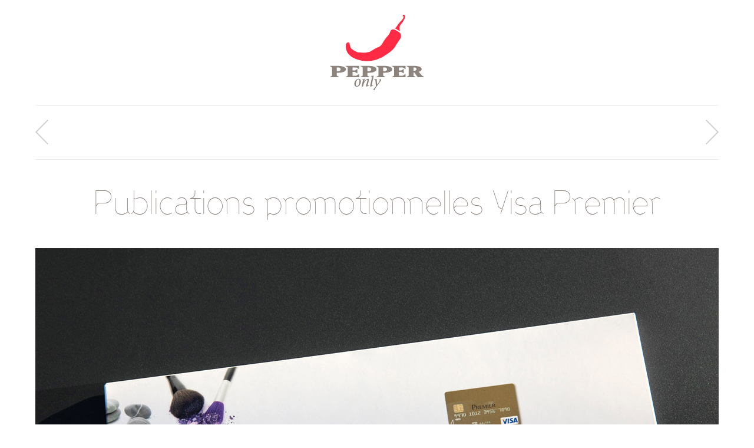

--- FILE ---
content_type: text/html; charset=UTF-8
request_url: https://www.pepperonly.com/portfolio/visa-premier/
body_size: 8683
content:
<!DOCTYPE html>

<!-- BEGIN html -->
<html xmlns="http://www.w3.org/1999/xhtml" lang="fr-FR"
	prefix="og: https://ogp.me/ns#" >

<!-- Icy Pixels | Powered by WordPress -->

<!-- BEGIN head -->
<head>

    <!-- Retrieve Theme Options for further use -->
    
	<!-- Basic Page Needs -->
    

    <meta http-equiv="Content-Type" content="text/html; charset=UTF-8" />

	<!-- Mobile Specific Metas -->
	<meta name="viewport" content="width=device-width, initial-scale=1, maximum-scale=1" />
    
    <!-- RSS & Pingbacks -->
   	<link rel="alternate" type="application/rss+xml" title="Pepper Only &#8211; Agence de communication interactive RSS Feed" href="https://www.pepperonly.com/feed/" />
   	<link rel="pingback" href="https://www.pepperonly.com/xmlrpc.php" />
    
    <!-- Theme Hook -->
    
		<!-- All in One SEO 4.0.18 -->
		<title>Publications promotionnelles Visa Premier | Pepper Only - Agence de communication interactive</title>
		<meta name="description" content="[…]"/>
		<link rel="canonical" href="https://www.pepperonly.com/portfolio/visa-premier/" />
		<meta property="og:site_name" content="Pepper Only - Agence de communication interactive |" />
		<meta property="og:type" content="article" />
		<meta property="og:title" content="Publications promotionnelles Visa Premier | Pepper Only - Agence de communication interactive" />
		<meta property="og:description" content="[…]" />
		<meta property="og:url" content="https://www.pepperonly.com/portfolio/visa-premier/" />
		<meta property="article:published_time" content="2013-11-06T15:28:48Z" />
		<meta property="article:modified_time" content="2020-04-06T17:03:04Z" />
		<meta property="twitter:card" content="summary" />
		<meta property="twitter:domain" content="www.pepperonly.com" />
		<meta property="twitter:title" content="Publications promotionnelles Visa Premier | Pepper Only - Agence de communication interactive" />
		<meta property="twitter:description" content="[…]" />
		<script type="application/ld+json" class="aioseo-schema">
			{"@context":"https:\/\/schema.org","@graph":[{"@type":"WebSite","@id":"https:\/\/www.pepperonly.com\/#website","url":"https:\/\/www.pepperonly.com\/","name":"Pepper Only - Agence de communication interactive","publisher":{"@id":"https:\/\/www.pepperonly.com\/#organization"}},{"@type":"Organization","@id":"https:\/\/www.pepperonly.com\/#organization","name":"Pepper Only - Agence de communication interactive","url":"https:\/\/www.pepperonly.com\/"},{"@type":"BreadcrumbList","@id":"https:\/\/www.pepperonly.com\/portfolio\/visa-premier\/#breadcrumblist","itemListElement":[{"@type":"ListItem","@id":"https:\/\/www.pepperonly.com\/#listItem","position":"1","item":{"@id":"https:\/\/www.pepperonly.com\/#item","name":"Accueil","url":"https:\/\/www.pepperonly.com\/"},"nextItem":"https:\/\/www.pepperonly.com\/portfolio\/visa-premier\/#listItem"},{"@type":"ListItem","@id":"https:\/\/www.pepperonly.com\/portfolio\/visa-premier\/#listItem","position":"2","item":{"@id":"https:\/\/www.pepperonly.com\/portfolio\/visa-premier\/#item","name":"Publications promotionnelles Visa Premier","description":"[\u2026]","url":"https:\/\/www.pepperonly.com\/portfolio\/visa-premier\/"},"previousItem":"https:\/\/www.pepperonly.com\/#listItem"}]},{"@type":"Person","@id":"https:\/\/www.pepperonly.com\/author\/admin\/#author","url":"https:\/\/www.pepperonly.com\/author\/admin\/","name":"admin"},{"@type":"WebPage","@id":"https:\/\/www.pepperonly.com\/portfolio\/visa-premier\/#webpage","url":"https:\/\/www.pepperonly.com\/portfolio\/visa-premier\/","name":"Publications promotionnelles Visa Premier | Pepper Only - Agence de communication interactive","description":"[\u2026]","inLanguage":"fr-FR","isPartOf":{"@id":"https:\/\/www.pepperonly.com\/#website"},"breadcrumb":{"@id":"https:\/\/www.pepperonly.com\/portfolio\/visa-premier\/#breadcrumblist"},"author":"https:\/\/www.pepperonly.com\/portfolio\/visa-premier\/#author","creator":"https:\/\/www.pepperonly.com\/portfolio\/visa-premier\/#author","image":{"@type":"ImageObject","@id":"https:\/\/www.pepperonly.com\/#mainImage","url":"https:\/\/www.pepperonly.com\/wp-content\/uploads\/2013\/11\/visa_premier_newsletter_thumb.jpg","width":"1160","height":"773"},"primaryImageOfPage":{"@id":"https:\/\/www.pepperonly.com\/portfolio\/visa-premier\/#mainImage"},"datePublished":"2013-11-06T15:28:48+01:00","dateModified":"2020-04-06T17:03:04+01:00"}]}
		</script>
		<!-- All in One SEO -->


<!-- Google Tag Manager for WordPress by gtm4wp.com -->
<script data-cfasync="false" data-pagespeed-no-defer>//<![CDATA[
	var gtm4wp_datalayer_name = "dataLayer";
	var dataLayer = dataLayer || [];
//]]>
</script>
<!-- End Google Tag Manager for WordPress by gtm4wp.com --><link rel='dns-prefetch' href='//fonts.googleapis.com' />
<link rel='dns-prefetch' href='//s.w.org' />
<link rel="alternate" type="application/rss+xml" title="Pepper Only - Agence de communication interactive &raquo; Flux" href="https://www.pepperonly.com/feed/" />
<link rel="alternate" type="application/rss+xml" title="Pepper Only - Agence de communication interactive &raquo; Flux des commentaires" href="https://www.pepperonly.com/comments/feed/" />
		<!-- This site uses the Google Analytics by MonsterInsights plugin v7.16.2 - Using Analytics tracking - https://www.monsterinsights.com/ -->
		<!-- Remarque : MonsterInsights n’est actuellement pas configuré sur ce site. Le propriétaire doit authentifier son compte Google Analytics dans les réglages de MonsterInsights.  -->
					<!-- No UA code set -->
				<!-- / Google Analytics by MonsterInsights -->
				<script type="text/javascript">
			window._wpemojiSettings = {"baseUrl":"https:\/\/s.w.org\/images\/core\/emoji\/13.0.1\/72x72\/","ext":".png","svgUrl":"https:\/\/s.w.org\/images\/core\/emoji\/13.0.1\/svg\/","svgExt":".svg","source":{"concatemoji":"https:\/\/www.pepperonly.com\/wp-includes\/js\/wp-emoji-release.min.js"}};
			!function(e,a,t){var n,r,o,i=a.createElement("canvas"),p=i.getContext&&i.getContext("2d");function s(e,t){var a=String.fromCharCode;p.clearRect(0,0,i.width,i.height),p.fillText(a.apply(this,e),0,0);e=i.toDataURL();return p.clearRect(0,0,i.width,i.height),p.fillText(a.apply(this,t),0,0),e===i.toDataURL()}function c(e){var t=a.createElement("script");t.src=e,t.defer=t.type="text/javascript",a.getElementsByTagName("head")[0].appendChild(t)}for(o=Array("flag","emoji"),t.supports={everything:!0,everythingExceptFlag:!0},r=0;r<o.length;r++)t.supports[o[r]]=function(e){if(!p||!p.fillText)return!1;switch(p.textBaseline="top",p.font="600 32px Arial",e){case"flag":return s([127987,65039,8205,9895,65039],[127987,65039,8203,9895,65039])?!1:!s([55356,56826,55356,56819],[55356,56826,8203,55356,56819])&&!s([55356,57332,56128,56423,56128,56418,56128,56421,56128,56430,56128,56423,56128,56447],[55356,57332,8203,56128,56423,8203,56128,56418,8203,56128,56421,8203,56128,56430,8203,56128,56423,8203,56128,56447]);case"emoji":return!s([55357,56424,8205,55356,57212],[55357,56424,8203,55356,57212])}return!1}(o[r]),t.supports.everything=t.supports.everything&&t.supports[o[r]],"flag"!==o[r]&&(t.supports.everythingExceptFlag=t.supports.everythingExceptFlag&&t.supports[o[r]]);t.supports.everythingExceptFlag=t.supports.everythingExceptFlag&&!t.supports.flag,t.DOMReady=!1,t.readyCallback=function(){t.DOMReady=!0},t.supports.everything||(n=function(){t.readyCallback()},a.addEventListener?(a.addEventListener("DOMContentLoaded",n,!1),e.addEventListener("load",n,!1)):(e.attachEvent("onload",n),a.attachEvent("onreadystatechange",function(){"complete"===a.readyState&&t.readyCallback()})),(n=t.source||{}).concatemoji?c(n.concatemoji):n.wpemoji&&n.twemoji&&(c(n.twemoji),c(n.wpemoji)))}(window,document,window._wpemojiSettings);
		</script>
		<style type="text/css">
img.wp-smiley,
img.emoji {
	display: inline !important;
	border: none !important;
	box-shadow: none !important;
	height: 1em !important;
	width: 1em !important;
	margin: 0 .07em !important;
	vertical-align: -0.1em !important;
	background: none !important;
	padding: 0 !important;
}
</style>
	<link rel='stylesheet' id='aqpb-view-css-css'  href='https://www.pepperonly.com/wp-content/plugins/aqua-page-builder/assets/stylesheets/aqpb-view.css' type='text/css' media='all' />
<link rel='stylesheet' id='wp-block-library-css'  href='https://www.pepperonly.com/wp-includes/css/dist/block-library/style.min.css' type='text/css' media='all' />
<link rel='stylesheet' id='contact-form-7-css'  href='https://www.pepperonly.com/wp-content/plugins/contact-form-7/includes/css/styles.css' type='text/css' media='all' />
<link rel='stylesheet' id='icy-social-css'  href='https://www.pepperonly.com/wp-content/plugins/icy-social/icy-social.css' type='text/css' media='all' />
<link rel='stylesheet' id='googlefonts-css'  href='https://fonts.googleapis.com/css?family=Source+Sans+Pro:200,300,400,600,700,900&subset=latin' type='text/css' media='all' />
<link rel='stylesheet' id='wp-pagenavi-css'  href='https://www.pepperonly.com/wp-content/plugins/wp-pagenavi/pagenavi-css.css' type='text/css' media='all' />
<link rel='stylesheet' id='monsterinsights-popular-posts-style-css'  href='https://www.pepperonly.com/wp-content/plugins/google-analytics-for-wordpress/assets/css/frontend.min.css' type='text/css' media='all' />
<link rel='stylesheet' id='icy-google-font-css'  href='https://fonts.googleapis.com/css?family=Merriweather%3A300%7CMerriweather+Sans%3A300%2C400%2C800%7COpen+Sans%3A800%27+rel%3D%27stylesheet%27+type%3D%27text%2Fcss&#038;ver=5.6.16' type='text/css' media='all' />
<link rel='stylesheet' id='style_css-css'  href='https://www.pepperonly.com/wp-content/themes/pepper/style.css' type='text/css' media='all' />
<link rel='stylesheet' id='flexslider_css-css'  href='https://www.pepperonly.com/wp-content/themes/pepper/css/flexslider.css' type='text/css' media='all' />
<link rel='stylesheet' id='pagenavi-css'  href='https://www.pepperonly.com/wp-content/themes/pepper/css/pagenavi-css.css' type='text/css' media='all' />
<script type='text/javascript' src='https://www.pepperonly.com/wp-includes/js/jquery/jquery.min.js' id='jquery-core-js'></script>
<script type='text/javascript' src='https://www.pepperonly.com/wp-includes/js/jquery/jquery-migrate.min.js' id='jquery-migrate-js'></script>
<script type='text/javascript' src='https://www.pepperonly.com/wp-content/plugins/duracelltomi-google-tag-manager/js/gtm4wp-form-move-tracker.js' id='gtm4wp-form-move-tracker-js'></script>
<script type='text/javascript' src='https://www.pepperonly.com/wp-content/themes/pepper/js/modernizr.js' id='modernizr-js'></script>
<script type='text/javascript' src='https://www.pepperonly.com/wp-content/themes/pepper/js/responsive.nav.js' id='resp-nav-js'></script>
<script type='text/javascript' src='https://www.pepperonly.com/wp-content/themes/pepper/js/view.min.js?auto&#038;ver=1' id='view-js'></script>
<script type='text/javascript' src='https://www.pepperonly.com/wp-content/themes/pepper/js/jquery.waypoints.js' id='waypoint-js'></script>
<script type='text/javascript' src='https://www.pepperonly.com/wp-content/themes/pepper/js/jquery.scrollTo.min.js' id='scrollTo-js'></script>
<script type='text/javascript' src='https://www.pepperonly.com/wp-content/themes/pepper/js/jquery.easing.1.3.js' id='easing-js'></script>
<script type='text/javascript' src='https://www.pepperonly.com/wp-content/themes/pepper/js/jquery.isotope.min.js' id='isotope-js'></script>
<script type='text/javascript' src='https://www.pepperonly.com/wp-content/themes/pepper/js/jquery.fitvids.min.js' id='fitVids-js'></script>
<script type='text/javascript' src='https://www.pepperonly.com/wp-content/themes/pepper/js/jquery.touchwipe.min.js' id='touch-js'></script>
<script type='text/javascript' src='https://www.pepperonly.com/wp-content/themes/pepper/js/jquery.flexslider.min.js' id='flexslider-js'></script>
<link rel="https://api.w.org/" href="https://www.pepperonly.com/wp-json/" /><link rel="EditURI" type="application/rsd+xml" title="RSD" href="https://www.pepperonly.com/xmlrpc.php?rsd" />
<link rel="wlwmanifest" type="application/wlwmanifest+xml" href="https://www.pepperonly.com/wp-includes/wlwmanifest.xml" /> 
<meta name="generator" content="WordPress 5.6.16" />
<link rel='shortlink' href='https://www.pepperonly.com/?p=552' />
<link rel="alternate" type="application/json+oembed" href="https://www.pepperonly.com/wp-json/oembed/1.0/embed?url=https%3A%2F%2Fwww.pepperonly.com%2Fportfolio%2Fvisa-premier%2F" />
<link rel="alternate" type="text/xml+oembed" href="https://www.pepperonly.com/wp-json/oembed/1.0/embed?url=https%3A%2F%2Fwww.pepperonly.com%2Fportfolio%2Fvisa-premier%2F&#038;format=xml" />
<style type='text/css' media='screen'>
	body{ font-family:"Source Sans Pro", arial, sans-serif;}
</style>
<!-- fonts delivered by Wordpress Google Fonts, a plugin by Adrian3.com -->
<!-- Google Tag Manager for WordPress by gtm4wp.com -->
<script data-cfasync="false" data-pagespeed-no-defer>//<![CDATA[
	var dataLayer_content = {"pagePostType":"portfolio","pagePostType2":"single-portfolio","pagePostAuthor":"admin"};
	dataLayer.push( dataLayer_content );//]]>
</script>
<script data-cfasync="false">//<![CDATA[
(function(w,d,s,l,i){w[l]=w[l]||[];w[l].push({'gtm.start':
new Date().getTime(),event:'gtm.js'});var f=d.getElementsByTagName(s)[0],
j=d.createElement(s),dl=l!='dataLayer'?'&l='+l:'';j.async=true;j.src=
'//www.googletagmanager.com/gtm.'+'js?id='+i+dl;f.parentNode.insertBefore(j,f);
})(window,document,'script','dataLayer','GTM-WNCDTF');//]]>
</script>
<!-- End Google Tag Manager -->
<!-- End Google Tag Manager for WordPress by gtm4wp.com --><!-- Custom Styling -->
<style type="text/css">
body { background-color: ;  }
h1,h2,h3,h4,h5,h6, .entry-title h1, .page-meta .page-title, .widget-title, , .single-portfolio .portfolio-single-title, .icy-member .icy-member-name, .icy-skill h4, .icy-centered-text h2, .icy-pricetable-wrapper ul li.icy-pricetable-heading .icy-pricetable-title 
{ font-family: 'Source Sans Pro'; }

.center-aligned nav#primary-nav { display:none;}

form {text-align:center;}

button, input[type="submit"] {
float:none;
border-radius:0px;
border:0px;
padding: 8px 20px;
-webkit-transition: all 0.3s ease;
-moz-transition: all 0.3s ease;
-o-transition: all 0.3s ease;
transition: all 0.3s ease;
}

input:focus {
border-color: #ff2b44 !important;
}

@media (max-width: 767px) { .iphone .icy-portfolio .portfolio-grid .portfolio-item.width2 { width: 100%; } }

header {border-bottom: none;}

header#top {margin-bottom: 20px;}

nav#nav, .nav-btn {display: none;}

.icy-portfolio .portfolio-grid .portfolio-item .picture img {}

.icy-portfolio .portfolio-grid .portfolio-item  {border:0px solid white;width:100%;}

@media (max-width: 767px) { .row-fluid .entry p{text-align:left;}}

#portfolio-wrapper .portfolio-content,.single-portfolio .portfolio-content { opacity: 1 !important; filter: alpha(opacity=100) !important;}

.icy-portfolio .portfolio-grid .portfolio-item .hover .portfolio-title {font-size:20px;font-family:'Source Sans Pro';}

.icy-portfolio .icy-portfolio-tax li {font-family:'Source Sans Pro';color:#80756E;}

h4.aq-block-title {color:#FF2B44;font-size:20px;}

@media all { #portfolio-wrapper .portfolio-single-title, .single-portfolio .portfolio-single-title { font-size:50px;}}

@media (max-width: 767px){#portfolio-wrapper .portfolio-single-title, .single-portfolio .portfolio-single-title { font-size:30px;}}

@media (max-width: 767px) {.center-aligned .logo {background-size:160px 128px;}}

.icy-portfolio .portfolio-grid .portfolio-item .hover .portfolio-title{color:#80756E;}

.icy-portfolio .portfolio-grid .portfolio-item .picture {opacity: 1;filter:alpha(opacity=100);}

figure.picture {opacity: 1;filter:alpha(opacity=100);}

.icy-slogan .icy-slogan-title, #portfolio-wrapper .portfolio-single-title, .icy-centered-text h2 {font-family:'Enabler';font-weight:normal;text-transform:none;letter-spacing:0px;line-height:1em;}
#portfolio-wrapper .portfolio-meta .portfolio-meta-desc h4, .single-portfolio .portfolio-meta .portfolio-meta-desc h4 {color:#80756E;}

.icy-centered-text h2 { font-size:42px;}

@media (max-width: 767px){.icy-slogan .icy-slogan-title, #portfolio-wrapper .portfolio-single-title, .icy-centered-text h2 { font-size:30px;}}

@media (min-width: 767px) and (max-width: 970px) {
.aq-template-wrapper .aq_span3 p {font-size:12px;}
#aq-block-10-1 p {padding:0 80px; 0 80px}
}
.icy-loader .bokeh li:nth-child(1) {background:#80756E; }
.icy-loader .bokeh li:nth-child(2) {background:#FF2B44; }
.icy-loader .bokeh li:nth-child(3) {background:#80756E; }
.icy-loader .bokeh li:nth-child(4) {background:#FF2B44; }

.aq-template-wrapper .aq_span3 {text-align:right;}

@media (min-width: 1025px) {#aq-block-10-6 {padding-left:20px;}}

@media (min-width: 767px) and (max-width:1024px) {#aq-block-10-6 {padding-left:12px;}}

.pictos_contacts {
text-align:center;
margin:auto;
width:140px;
height:60px;
}

.picto_contact {
float:left;
background-image: url(https://www.pepperonly.com/wp-content/uploads/2013/04/contact_pepper_new.png);
background-image: -webkit-image-set(url(https://www.pepperonly.com/wp-content/uploads/2013/04/contact_pepper_new.png) 1x, url(https://www.pepperonly.com/wp-content/uploads/2013/04/contact_pepper2x_new.png) 2x);
background-position: center top;
width: 60px;
height:60px;
overflow:hidden;
display:block;
position:relative;
margin-bottom:25px;
margin-right:5px;
}
.picto_contact span {
position: absolute;top:0;left:0;
width: 60px;
height:60px;
background-image: url(https://www.pepperonly.com/wp-content/uploads/2013/04/contact_pepper_new.png);
background-image: -webkit-image-set(url(https://www.pepperonly.com/wp-content/uploads/2013/04/contact_pepper_new.png) 1x, url(https://www.pepperonly.com/wp-content/uploads/2013/04/contact_pepper2x_new.png) 2x);
background-position: center bottom;
opacity:0;
-webkit-transition: opacity 0.5s;
-moz-transition:opacity 0.5s;
-o-transition:opacity 0.5s;
}

.picto_fb {
float:right;
background-image: url(https://www.pepperonly.com/wp-content/uploads/2013/04/fb_pepper_new.png);
background-image: -webkit-image-set(url(https://www.pepperonly.com/wp-content/uploads/2013/04/fb_pepper_new.png) 1x, url(https://www.pepperonly.com/wp-content/uploads/2013/04/fb_pepper2x_new.png) 2x);
background-position: center top;
width: 60px;
height:60px;
overflow:hidden;
display:block;
position:relative;
margin-bottom:25px;
}
.picto_fb span {
position: absolute;top:0;left:0;
width: 60px;
height:60px;
background-image: url(https://www.pepperonly.com/wp-content/uploads/2013/04/fb_pepper_new.png);
background-image: -webkit-image-set(url(https://www.pepperonly.com/wp-content/uploads/2013/04/fb_pepper_new.png) 1x, url(https://www.pepperonly.com/wp-content/uploads/2013/04/fb_pepper2x_new.png) 2x);
background-position: center bottom;
opacity:0;
-webkit-transition: opacity 0.5s;
-moz-transition:opacity 0.5s;
-o-transition:opacity 0.5s;
}

@media (max-width: 767px) { .aq-template-wrapper .aq-first, .pictos_contacts { text-align:center;float:none;margin:auto;}}

.center-aligned .picto_fb span:hover {
opacity:1;
}
.center-aligned .picto_contact span:hover {
opacity:1;
}

.wrapper {margin-bottom:0px;padding-bottom:0px;}

footer.footer-container {background:none;padding:0px;width:1162px;}button:hover,input[type="submit"]:hover, .more-link:hover, input[type="button"]:hover,input[type="submit"]:hover, .wp-pagenavi a:hover, .wp-pagenavi span.current, .navigation-posts a:hover, .icy-member .icy-member-picture .rotateright, .icy-member .icy-member-picture .rotateleft { background-color: #ff2b44; }input[type="button"],input[type="submit"],.more-link, .navigation-posts a, input:focus,textarea:focus, .dark input:focus,.dark textarea:focus { border-color: #ff2b44; }input[type="button"],input[type="submit"],.more-link,a,a:hover, nav#primary-nav ul li a:hover, nav#primary-nav ul li.current-cat a, nav#primary-nav ul li.current_page_item a, nav#primary-nav ul li.current-menu-item a, .navigation-posts a:hover, .entry-title:hover h1, span.reply-to a:hover, .widget-title span, .icy-portfolio .icy-portfolio-tax li a:hover, .icy-portfolio .icy-portfolio-tax li a.active, .icy-pricetable-wrapper ul li.icy-pricetable-heading, .icy-pricetable-wrapper ul li.action-button, .navigation-posts a { color: #ff2b44; }body, body.dark, .the-content .chat .chat-text { color: #80756e; }h1, h2, h3, h4, h5, h6, .dark h1, .dark h2, .dark h3, .dark h4, .dark h5, .dark h6,
            .entry-title h1, .dark .entry-title h1, .page-meta .page-title, .dark .page-meta .page-title, .widget-title, .dark .widget-title, .icy-slogan .icy-slogan-title, .dark .icy-slogan .icy-slogan-title, #portfolio-wrapper .portfolio-single-title, .dark #portfolio-wrapper .portfolio-single-title, .single-portfolio .portfolio-single-title, .dark .single-portfolio .portfolio-single-title, .icy-member .icy-member-name, .dark .icy-member .icy-member-name, .icy-skill h4, .dark .icy-skill h4, .icy-centered-text h2, .dark .icy-centered-text h2, .icy-pricetable-wrapper ul li.icy-pricetable-heading .icy-pricetable-title, .dark .icy-pricetable-wrapper ul li.icy-pricetable-heading .icy-pricetable-title { color: #80756e; }</style>
<link rel="shortcut icon" href="https://www.pepperonly.com/wp-content/uploads/2013/04/favicon_pepper1.png"/>
 
    
    <!-- html5.js for IE less than 9 -->
    <!--[if lt IE 9]>
        <script src="http://html5shim.googlecode.com/svn/trunk/html5.js"></script>
    <![endif]-->
    
    <!-- css3-mediaqueries.js for IE less than 9 -->
    <!--[if lt IE 9]>
        <script src="http://css3-mediaqueries-js.googlecode.com/svn/trunk/css3-mediaqueries.js"></script>
    <![endif]-->

    <!--[if gte IE 9]>
      <style type="text/css">
        .gradient {
           filter: none;
        }
      </style>
    <![endif]-->
  
</head>
<!-- END head section -->

<!-- START body -->
<body class="portfolio-template-default single single-portfolio postid-552 body-content chrome light center-aligned fade-animation">

<!-- GTM plugin call -->

<!-- Google Tag Manager (noscript) -->
<noscript><iframe src="https://www.googletagmanager.com/ns.html?id=GTM-WNCDTF"
height="0" width="0" style="display:none;visibility:hidden"></iframe></noscript>
<!-- End Google Tag Manager (noscript) -->
<!-- START mobile navigation -->
<nav id="nav" class="mobile-nav" role="navigation">
    <div class="block">                
    <div class="menu"><ul>
<li class="page_item page-item-568"><a href="https://www.pepperonly.com/autres-projets/">Autres projets</a></li>
<li class="page_item page-item-9"><a href="https://www.pepperonly.com/">Home</a></li>
</ul></div>
    </div>
<span class="close-btn" id="nav-close-btn">Return to Content</span>                
</nav> 
<!-- END mobile navigation -->

<!-- START Loading animation -->
<div class="icy-loader">
    <ul class="bokeh">
        <li></li>
        <li></li>
        <li></li>
        <li></li>
    </ul>
</div>
<!-- END Loading animation -->

<!-- START #main-container -->
<section id="main-container" class="wrapper">

    <!-- START #top -->    
    <header id="top" class="clearfix fadeInDown animated">

        <!-- START .row-fluid -->
        <section class="row-fluid">

            <!-- START #logo -->
            <a href="https://www.pepperonly.com" class="logo">
                                <span class="normal_logo">
                                            <img src="https://www.pepperonly.com/wp-content/uploads/2013/04/Logo_PepperOnly.png" alt="Pepper Only &#8211; Agence de communication interactive"/>    
                                        
                </span>
                <span class="retina_logo">
                                            <img src="https://www.pepperonly.com/wp-content/uploads/2013/04/Logo_PepperOnly2x.png" alt="Pepper Only &#8211; Agence de communication interactive" width="132" height="43" />    
                                        
                </span>
            <!-- END #logo -->
            </a>

            <!-- START #primary-nav -->
            <nav id="primary-nav" class="primary-nav" role="navigation">                
                <div class="menu"><ul>
<li class="page_item page-item-568"><a href="https://www.pepperonly.com/autres-projets/">Autres projets</a></li>
<li class="page_item page-item-9"><a href="https://www.pepperonly.com/">Home</a></li>
</ul></div>
                        
            </nav>
            <!-- END #primary-nav -->   


            <span class="nav-btn" id="nav-open-btn">Navigation</span>         
            
        </section>

    </header>
    <!-- END header -->

<section id="primary" class="row-fluid">

	<section id="content" class="span12" role="main">

		<ul class="posts-list">	 
	                
            <!--BEGIN .post -->
            <li class="post-552 portfolio type-portfolio status-publish has-post-thumbnail hentry type-edition" id="post-552">                       

                <!--BEGIN .entry-content -->
                <div class="entry-content">

                	<section id="portfolio-wrapper">	           			                            

	                			

						<div class="portfolio-navigation">							
							
										
								<div class="prev-post prev-portfolio-post" data-post_id="" data-nonce="d8f2268349">
									<a rel="prev" href="https://www.pepperonly.com/portfolio/rapport-annuel-carte-bleue-visa/">
										Prev Post									</a>
								</div>
								<div class="next-post next-portfolio-post" data-post_id="" data-nonce="d8f2268349">
									<a rel="next" href="https://www.pepperonly.com/portfolio/welcome-pack-visa-platinum/">
										Next Post									</a>
								</div>
								
									

						</div>

						<h1 class="portfolio-single-title">Publications promotionnelles Visa Premier</h1>			

						<figure class="portfolio-image row-fluid">
							
    	<script type="text/javascript">
    	jQuery(window).load(function($){
         jQuery(".flexslider").flexslider({ 
            animation: 'fade', 
            controlNav: false, 
            animationLoop: true, 
            slideshow: true, 
            smoothHeight: true,        
            useCSS: true,
            start: function(slider) {
                slider.removeClass('loading');}            
        	 }); 
     	});
      	</script>

      	<!-- BEGIN #slider -->
<div class='flexslider loading'><ul class="slides"><li><img height='773' width='1160' src='https://www.pepperonly.com/wp-content/uploads/2013/11/enveloppe_premier_pepper_only.jpg' alt='enveloppe_premier_pepper_only' /></li><li><img height='773' width='1160' src='https://www.pepperonly.com/wp-content/uploads/2013/11/enveloppe_premier_pepper_only2.jpg' alt='enveloppe_premier_pepper_only2' /></li><li><img height='773' width='1160' src='https://www.pepperonly.com/wp-content/uploads/2013/11/enveloppe_premier_pepper_only5.jpg' alt='enveloppe_premier_pepper_only5' /></li><li><img height='773' width='1160' src='https://www.pepperonly.com/wp-content/uploads/2013/11/enveloppe_premier_pepper_only4.jpg' alt='enveloppe_premier_pepper_only4' /></li><li><img height='773' width='1160' src='https://www.pepperonly.com/wp-content/uploads/2013/11/enveloppe_premier_pepper_only3.jpg' alt='enveloppe_premier_pepper_only3' /></li><li><img height='773' width='1160' src='https://www.pepperonly.com/wp-content/uploads/2013/11/visa_premier_newsletter_1.jpg' alt='visa_premier_newsletter_1' /></li><li><img height='773' width='1160' src='https://www.pepperonly.com/wp-content/uploads/2013/11/visa_premier_newsletter_2.jpg' alt='visa_premier_newsletter_2' /></li><li><img height='773' width='1160' src='https://www.pepperonly.com/wp-content/uploads/2013/11/visa_premier_newsletter_6.jpg' alt='visa_premier_newsletter_6' /></li><li><img height='773' width='1160' src='https://www.pepperonly.com/wp-content/uploads/2013/11/visa_premier_newsletter_4.jpg' alt='visa_premier_newsletter_4' /></li><li><img height='773' width='1160' src='https://www.pepperonly.com/wp-content/uploads/2013/11/visa_premier_newsletter_5.jpg' alt='visa_premier_newsletter_5' /></li><li><img height='773' width='1160' src='https://www.pepperonly.com/wp-content/uploads/2013/11/visa_premier_newsletter_3.jpg' alt='visa_premier_newsletter_3' /></li></ul><!-- END #slider -->
</div>
						</figure>

													
						<section class="portfolio-meta">
							
							<div class="separator"></div>

							<section class="portfolio-meta-desc row-fluid">
								<figure class="span2 client-logo">
									<img width="80" height="80" src="https://www.pepperonly.com/wp-content/uploads/2013/06/logo_visa_80x80.jpg" alt="Publications promotionnelles Visa Premier" />								</figure>

								<ul class="span5 left-side">
									<li class="span6">
										<h4>Expertise</h4>										<h5>Design graphique</h5>									</li>
									<li class="span6">
										<h4>Année</h4>										<h5>2010-2013</h5>									</li>
								</ul>
								<ul class="span5 right-side">
									<li class="span6">
										<h4>Client</h4>										<h5>Visa</h5>									</li>
									<li class="span6">
										<h4>Catégorie</h4>										<h5>Édition</h5>									</li>
								</ul>
							</section>

							<div class="separator"></div>
						</section>

						
						
						<section class="portfolio-content row-fluid" >
							<div class="entry span8 offset2">
								<p><strong>Le projet</strong></p>
<p>Après avoir réalisé l&rsquo;identité graphique institutionnelle de <em>Visa Premier</em> et conçu le welcome pack,<em> Visa</em> demande à l’agence de créer l’identité visuelle des supports de communication promotionnelle. Nous avons depuis lors et jusqu&rsquo;en 2017 pris en charge la réalisation de coffrets de présentation des partenaires, des newsletters trimestrielles et dépliants&#8230;</p>
							</div>
						</section>          

					<!--END #portfolio-wrapper -->
					</section>      		           	                   
                              
                <!--END .entry-content -->
                </div>

			<!--END .post-->  
			</li>

				</ul>

		<!--BEGIN .navigation-->
		<div class="navigation-posts">
	    
			<div class="nav-prev"></div>
			<div class="nav-next"></div>
	        
		<!--END .navigation-->
		</div>

		
	<!--BEGIN #content -->
	</section>
<!--BEGIN #primary -->
</section>


  	


<!--END .wrapper -->
</section>

    <footer class="footer-container wrapper">                                
        <div class="row-fluid">
            <section id="footer-widgets">

                <div class="span4 social">
                                    </div>                  

                <div class="span4">
                                    </div>        

                <div class="span4 copyright">
                                    </div>            
            </section>            
        </div>

    </footer>

    <!-- Theme Hook -->
	<script type='text/javascript' src='https://www.pepperonly.com/wp-content/plugins/aqua-page-builder/assets/javascripts/aqpb-view.js' id='aqpb-view-js-js'></script>
<script type='text/javascript' src='https://www.pepperonly.com/wp-includes/js/dist/vendor/wp-polyfill.min.js' id='wp-polyfill-js'></script>
<script type='text/javascript' id='wp-polyfill-js-after'>
( 'fetch' in window ) || document.write( '<script src="https://www.pepperonly.com/wp-includes/js/dist/vendor/wp-polyfill-fetch.min.js"></scr' + 'ipt>' );( document.contains ) || document.write( '<script src="https://www.pepperonly.com/wp-includes/js/dist/vendor/wp-polyfill-node-contains.min.js"></scr' + 'ipt>' );( window.DOMRect ) || document.write( '<script src="https://www.pepperonly.com/wp-includes/js/dist/vendor/wp-polyfill-dom-rect.min.js"></scr' + 'ipt>' );( window.URL && window.URL.prototype && window.URLSearchParams ) || document.write( '<script src="https://www.pepperonly.com/wp-includes/js/dist/vendor/wp-polyfill-url.min.js"></scr' + 'ipt>' );( window.FormData && window.FormData.prototype.keys ) || document.write( '<script src="https://www.pepperonly.com/wp-includes/js/dist/vendor/wp-polyfill-formdata.min.js"></scr' + 'ipt>' );( Element.prototype.matches && Element.prototype.closest ) || document.write( '<script src="https://www.pepperonly.com/wp-includes/js/dist/vendor/wp-polyfill-element-closest.min.js"></scr' + 'ipt>' );
</script>
<script type='text/javascript' src='https://www.pepperonly.com/wp-includes/js/dist/i18n.min.js' id='wp-i18n-js'></script>
<script type='text/javascript' src='https://www.pepperonly.com/wp-includes/js/dist/vendor/lodash.min.js' id='lodash-js'></script>
<script type='text/javascript' id='lodash-js-after'>
window.lodash = _.noConflict();
</script>
<script type='text/javascript' src='https://www.pepperonly.com/wp-includes/js/dist/url.min.js' id='wp-url-js'></script>
<script type='text/javascript' src='https://www.pepperonly.com/wp-includes/js/dist/hooks.min.js' id='wp-hooks-js'></script>
<script type='text/javascript' id='wp-api-fetch-js-translations'>
( function( domain, translations ) {
	var localeData = translations.locale_data[ domain ] || translations.locale_data.messages;
	localeData[""].domain = domain;
	wp.i18n.setLocaleData( localeData, domain );
} )( "default", {"translation-revision-date":"2022-11-03 13:11:49+0000","generator":"GlotPress\/4.0.1","domain":"messages","locale_data":{"messages":{"":{"domain":"messages","plural-forms":"nplurals=2; plural=n > 1;","lang":"fr"},"You are probably offline.":["Vous \u00eates probablement hors ligne."],"Media upload failed. If this is a photo or a large image, please scale it down and try again.":["Le t\u00e9l\u00e9versement du m\u00e9dia a \u00e9chou\u00e9. S\u2019il s\u2019agit d\u2019une photo ou d\u2019une grande image, veuillez la redimensionner puis r\u00e9essayer."],"An unknown error occurred.":["Une erreur inconnue est survenue."],"The response is not a valid JSON response.":["La r\u00e9ponse n\u2019est pas une r\u00e9ponse JSON valide."]}},"comment":{"reference":"wp-includes\/js\/dist\/api-fetch.js"}} );
</script>
<script type='text/javascript' src='https://www.pepperonly.com/wp-includes/js/dist/api-fetch.min.js' id='wp-api-fetch-js'></script>
<script type='text/javascript' id='wp-api-fetch-js-after'>
wp.apiFetch.use( wp.apiFetch.createRootURLMiddleware( "https://www.pepperonly.com/wp-json/" ) );
wp.apiFetch.nonceMiddleware = wp.apiFetch.createNonceMiddleware( "bbad9f03dc" );
wp.apiFetch.use( wp.apiFetch.nonceMiddleware );
wp.apiFetch.use( wp.apiFetch.mediaUploadMiddleware );
wp.apiFetch.nonceEndpoint = "https://www.pepperonly.com/wp-admin/admin-ajax.php?action=rest-nonce";
</script>
<script type='text/javascript' id='contact-form-7-js-extra'>
/* <![CDATA[ */
var wpcf7 = [];
/* ]]> */
</script>
<script type='text/javascript' src='https://www.pepperonly.com/wp-content/plugins/contact-form-7/includes/js/index.js' id='contact-form-7-js'></script>
<script type='text/javascript' src='https://www.pepperonly.com/wp-content/themes/pepper/js/superfish.js' id='superfish-js'></script>
<script type='text/javascript' src='https://www.pepperonly.com/wp-content/themes/pepper/js/jquery.custom.js' id='icy_custom-js'></script>
<script type='text/javascript' src='https://www.pepperonly.com/wp-includes/js/comment-reply.min.js' id='comment-reply-js'></script>
<script type='text/javascript' src='https://www.pepperonly.com/wp-includes/js/wp-embed.min.js' id='wp-embed-js'></script>
<!--END body-->
</body>        
<!--END html-->
</html>

--- FILE ---
content_type: text/css
request_url: https://www.pepperonly.com/wp-content/plugins/icy-social/icy-social.css
body_size: 1726
content:
@font-face {
	font-family: 'zocial';
	font-style: normal;
	font-weight: normal;
	src: url('zocial-regular-webfont.eot');
	src: url('zocial-regular-webfont.eot?#iefix') format('embedded-opentype'),
		url('zocial-regular-webfont.woff') format('woff'),
		url('zocial-regular-webfont.ttf') format('truetype'),
		url('zocial-regular-webfont.svg#ZocialRegular') format('svg');
}

.icy-social-wrapper {
	float: left;
	line-height: 0;
}

.icy-social,
a.icy-social {
	color: #999;
	cursor: pointer;
	display: inline-block;
	font: bold 100%/2.1 Tahoma, sans-serif;
	padding: 0 .95em 0 0;
	text-align: center;
	text-decoration: none;		
	position: relative;
	z-index: 100;
	-moz-user-select: none;
	-webkit-user-select: none;
	user-select: none;
}

.icy-social:before {
	content: "";	
	float: left;
	font: 130%/1.65 'zocial';
	font-style: normal;
	font-weight: normal;	
	text-align: center;
	text-decoration: none;
	text-transform: none;
}

.icy-social:active {
	outline: none;
}

.icy-social.icon {
	overflow: hidden;
	max-width: 2.4em;
	padding-left: 0;
	padding-right: 0;
	max-height: 2.05em;
}
.icy-social.icon:before {
	padding: 0;
	width: 2em;
	height: 2em;
	
	box-shadow: none;
	border: none;
}

.icy-social.amazon:before {content: "\E040";}
.icy-social.android:before {content: "\E005";}
.icy-social.aol:before {content: "\E001";}
.icy-social.appstore:before {content: "\E020";}
.icy-social.bitcoin:before {content: "\E011"; }
.icy-social.blogger:before {content: "\E021";}
.icy-social.call:before {content: "\E016";}
.icy-social.cal:before {content: "\E00D";}
.icy-social.chrome:before {content: "\E03A";}
.icy-social.cloudapp:before {content: "\E042";}
.icy-social.creativecommons:before {content: "\E022";}
.icy-social.disqus:before {content: "\E030";}
.icy-social.dribbble:before {content: "\E023";}
.icy-social.dropbox:before {content: "\E043"; }
.icy-social.email:before {content: "\E03C"; }
.icy-social.eventasaurus:before {content: "\E055"; }
.icy-social.eventbrite:before {content: "\E05B";}
.icy-social.eventful:before {content: "\E006"; }
.icy-social.evernote:before {content: "\E024";}
.icy-social.facebook:before {content: "\E045";}
.icy-social.fivehundredpx:before {content: "\E00F"; }
.icy-social.flattr:before {content: "\E004";}
.icy-social.forrst:before {content: "\E019"; color: }
.icy-social.foursquare:before {content: "\E013";}
.icy-social.github:before {content: "\E046";}
.icy-social.gmail:before {content: "\E04C"; }
.icy-social.google:before {content: "\E026";}
.icy-social.googleplus:before {content: "\E00A";}
.icy-social.gowalla:before {content: "\E01F";}
.icy-social.grooveshark:before {content: "\E017";}
.icy-social.guest:before {content: "\E01E";}
.icy-social.html5:before {content: "\E014";}
.icy-social.ie:before {content: "\E015";}
.icy-social.instapaper:before {content: "\E028";}
.icy-social.intensedebate:before {content: "\E05A";}
.icy-social.itunes:before {content: "\E048";}
.icy-social.klout:before {content: "\E02A"; }
.icy-social.lanyrd:before {content: "\E00C";}
.icy-social.lastfm:before {content: "\E04B";}
.icy-social.linkedin:before {content: "\E02B";}
.icy-social.macstore:before {content: "\E03D";}
.icy-social.meetup:before {content: "\E02C";}
.icy-social.myspace:before {content: "\E03E";}
.icy-social.ninetyninedesigns:before {content: "\E018"; }
.icy-social.openid:before {content: "\E04E";}
.icy-social.paypal:before {content: "\E003";}
.icy-social.pinboard:before {content: "\E04D";}
.icy-social.pinterest:before {content: "\E010";}
.icy-social.plancast:before {content: "\E02F";}
.icy-social.plurk:before {content: "\E049";}
.icy-social.podcast:before {content: "\E03F";}
.icy-social.posterous:before {content: "\E05D";}
.icy-social.quora:before {content: "\E050";}
.icy-social.rss:before {content: "\E031";}
.icy-social.scribd:before {content: "\E05C";}
.icy-social.skype:before {content: "\E032";}
.icy-social.smashing:before {content: "\E009";}
.icy-social.songkick:before {content: "\E04A";}
.icy-social.soundcloud:before {content: "\E052";}
.icy-social.spotify:before {content: "\E01C";}
.icy-social.stumbleupon:before {content: "\E00E";}
.icy-social.tumblr:before {content: "\E053";}
.icy-social.twitter:before {content: "\E033";}
.icy-social.viadeo:before {content: "\E027";}
.icy-social.vimeo:before {content: "\E035";}
.icy-social.weibo:before {content: "\E029";}
.icy-social.wikipedia:before {content: "\E00B";}
.icy-social.windows:before {content: "\E036";}
.icy-social.xing:before {content: "\E037"}
.icy-social.wordpress:before {content: "\E056";}
.icy-social.yahoo:before {content: "\E038";}
.icy-social.yelp:before {content: "\E058";}
.icy-social.youtube:before {content: "\E034";}

.icy-social.amazon:hover {color: #ffad1d;}
.icy-social.android:hover {color: #a4c639;}
.icy-social.aol:hover {color: #f00;}
.icy-social.appstore:hover {color: #000;}
.icy-social.bitcoin:hover {color: #efefef;}
.icy-social.blogger:hover {color: #ee5a22;}
.icy-social.call:hover {color: #008000;}
.icy-social.cal:hover {color: #d63538;}
.icy-social.chrome:hover {color: #006cd4;}
.icy-social.cloudapp:hover {color: #fff; }
.icy-social.creativecommons:hover {color: #000;}
.icy-social.disqus:hover {color: #5d8aad;}
.icy-social.dribbble:hover {color: #ea4c89;}
.icy-social.dropbox:hover {color: #3d9ae8; }
.icy-social.email:hover {color: #f0f0eb; }
.icy-social.eventasaurus:hover {color: #192931;}
.icy-social.eventbrite:hover {color: #ff5616;}
.icy-social.eventful:hover {color: #fff; }
.icy-social.evernote:hover {color: #5ba525; }
.icy-social.facebook:hover {color: #3b5998;}
.icy-social.fivehundredpx:hover {color: #333;}
.icy-social.flattr:hover {color: #8aba42;}
.icy-social.forrst:hover {color: #1e360d;}
.icy-social.foursquare:hover {color: #25a0ca;}
.icy-social.github:hover {color: #fbfbfb; }
.icy-social.gmail:hover {color: #db4a39;}
.icy-social.google:hover {color: #4e6cf7;}
.icy-social.googleplus:hover {color: #db4a39;}
.icy-social.gowalla:hover {color: #ff720a;}
.icy-social.grooveshark:hover {color: #111;}
.icy-social.guest:hover {color: #1b4d6d;}
.icy-social.html5:hover {color: #ec6231;}
.icy-social.ie:hover {color: #00a1d9;}
.icy-social.instapaper:hover {color: #eee;}
.icy-social.intensedebate:hover {color: #0099e1;}
.icy-social.klout:hover {color: #e34a25;}
.icy-social.itunes:hover {color: #efefeb; }
.icy-social.lanyrd:hover {color: #2e6ac2;}
.icy-social.lastfm:hover {color: #c3000d;}
.icy-social.linkedin:hover {color: #0083a8;}
.icy-social.macstore:hover {color: #007dcb}
.icy-social.meetup:hover {color: #ff0026;}
.icy-social.myspace:hover {color: #000;}
.icy-social.ninetyninedesigns:hover {color: #fff; }
.icy-social.openid:hover {color: #f5f5f5; }
.icy-social.paypal:hover {color: #1e477a; }
.icy-social.pinboard:hover {color: blue;}
.icy-social.pinterest:hover {color: #c91618;}
.icy-social.plancast:hover {color: #e7ebed; }
.icy-social.plurk:hover {color: #cf682f;}
.icy-social.podcast:hover {color: #9365ce;}
.icy-social.posterous:hover {color: #ffd959;}
.icy-social.quora:hover {color: #a82400;}
.icy-social.rss:hover {color: #ee802f;}
.icy-social.scribd:hover {color: #231c1a;}
.icy-social.skype:hover {color: #00aff0;}
.icy-social.smashing:hover {color: #ff4f27;}
.icy-social.songkick:hover {color: #ff0050;}
.icy-social.soundcloud:hover {color: #ff4500;}
.icy-social.spotify:hover {color: #81b71a;}
.icy-social.stumbleupon:hover {color: #eb4924;}
.icy-social.tumblr:hover {color: #374a61;}
.icy-social.twitter:hover {color: #00a0d1;}
.icy-social.viadeo:hover {color: #fff; }
.icy-social.vimeo:hover {color: #86c9ef;}
.icy-social.weibo:hover {color: #faf6f1; }
.icy-social.wikipedia:hover {color: #111; }
.icy-social.windows:hover {color: #0052a4; }
.icy-social.wordpress:hover {color: #464646;}
.icy-social.xing:hover {color: #0A5D5E;}
.icy-social.yahoo:hover {color: #a200c2;}
.icy-social.yelp:hover {color: #e60010;}
.icy-social.youtube:hover {color: #f00;}

button::-moz-focus-inner {
	border: 0;
	padding: 0;
}

--- FILE ---
content_type: text/css
request_url: https://www.pepperonly.com/wp-content/themes/pepper/style.css
body_size: 20842
content:
/*--------------------------------------------------------------------------------------------------

    Theme Name: Pepper Only
    Author: Icy Pixels / Modified by Pepper Only
    Author URI: http://www.icypixels.com/


--------------------------------------------------------------------------------------------------*/
/*--------------------------------------------------------------------------------------------------

    Table of Contents 

    1. CSS Reset
    2. Setup
    3. Header Styling
    4. Navigation
    5. Content Styling
        5.a.  Main Content
        5.b.  Sidebar
    6. Post Styling
    7. Comments Styling
    8. Pagination Styling
    9. Footer Styling
    10. Page Styling        
    11. Widgets
    12. Icy Page Builder Styling
        12.a. Slogan
        12.b. Portfolio
        12.c. AJAX Portfolio
        12.d. Year animation
        12.e. Team Member
        12.f. Skills Graph
        12.g. Centered Text
        12.h. Google Map
        12.i. Contact Form
        12.j. Testimonials 
        12.k. Price Tables
    13. Misc
    14. jPlayer skin
    15. Dark Skin
    16. Media Queries

--------------------------------------------------------------------------------------------------*/

/*--------------------------------------------------------------------------------------------------
    1.  CSS Reset
--------------------------------------------------------------------------------------------------*/

    html, body, div, span, applet, object, iframe, h1, h2, h3, h4, h5, h6, p, blockquote, pre, a, abbr, acronym, address, big, cite, code, del, dfn, em, img, ins, kbd, q, s, samp, small, strike, strong, sub, sup, tt, var, b, u, i, center, dl, dt, dd, ol, ul, li, fieldset, form, label, legend, table, caption, tbody, tfoot, thead, tr, th, td, article, aside, canvas, details, embed, figure, figcaption, footer, header, hgroup, menu, nav, output, ruby, section, summary, time, mark, audio, video {
        margin: 0;
        padding: 0;
        border: 0;
        font-size: 100%;
        font: inherit;
        vertical-align: baseline; }
    article, aside, details, figcaption, figure, footer, header, hgroup, menu, nav, section {
        display: block; }
    body {
        line-height: 1; }
    ol, ul {
        list-style: none; }
    blockquote, q {
        quotes: none; }
    blockquote:before, blockquote:after,
    q:before, q:after {
        content: '';
        content: none; }
    table {
        border-collapse: collapse;
        border-spacing: 0; }
    html {
        -webkit-text-size-adjust: none;
    }

/*--------------------------------------------------------------------------------------------------
    2.  Setup
--------------------------------------------------------------------------------------------------*/

body,
input,
textarea,
button {
    margin: 0;
    font-family: 'Merriweather', Georgia, Serif;    
    font-size: 16px;
    line-height: 26px;
    border: none;
    -webkit-font-smoothing: antialiased; /* Fix for webkit rendering */
    -webkit-text-size-adjust: auto;
}

body {
    -webkit-box-sizing: border-box;
    -moz-box-sizing: border-box;
    -ms-box-sizing: border-box;
    box-sizing: border-box;
    color: #777;        
    position: relative;
}

button,
input[type="submit"] {
    border-radius: 0;
    -moz-border-radius: 0;
    -webkit-border-radius: 0;
    -o-border-radius: 0;
    border: none;
    clear: both;
    float: left;
    font-family: Helvetica, Arial;
    font-size: 14px;
    line-height: 14px;
    text-transform: uppercase;
    font-weight: 300;
    color: #fff;
    padding: 15px 15px;
    background: #222;
}

button:hover,
input[type="submit"]:hover {
    background-color: #00a78d;
}


input {
    width: 40%;
    background-color: #f8f8f8;    
    border: 1px solid #ebebeb;
}

textarea {
    width: 100%;
    background-color: #f8f8f8;    
    border: 1px solid #ebebeb;
}

input:focus,
textarea:focus {
    outline: none;
    border-color: #00a78d !important;
}

input[type="submit"] {
    background-color: transparent;
    width: auto;
    padding: 15px 30px;
}

input[type="submit"]:hover {
    background-color: #00a78d;
    opacity: 0.8;
    width: auto;
}

input[type="button"],
input[type="submit"],
.more-link {    
    font-family: 'Merriweather Sans', Arial, sans-serif;
    font-size: 14px;
    line-height: 14px;
    text-transform: uppercase;
    font-weight: 300;
    color: #00a78d;    
    border-radius: 25px;
    border: 3px solid #00a78d;
    padding: 15px 20px;
    cursor: pointer;
}


p { font-weight: 400; }

img {
    max-width: 100%;
    height: auto;
}

a {
    color: #00a78d;
    text-decoration: none;      
}

a:hover { text-decoration: none; color: #00a78d;}

a img { border: none }

a, .transition {
    -webkit-transition: all 0.3s ease; -moz-transition: all 0.3s ease; -o-transition: all 0.3s ease; transition: all 0.3s ease;
}

hr { background-color: #ebebeb; border: none; height: 1px; margin: 25px auto; }

h1,
h2,
h3,
h4,
h5,
h6 {    
    -webkit-font-smoothing: antialiased;    
    font-family: 'Merriweather Sans', Helvetica, Arial;
    color: #333;
    letter-spacing: 0px;
    font-weight: bold;
}

h1 {
    font-size: 42px;
    line-height: 68px;
}

h2 {
    font-size: 26px;
    line-height: 42px;
}

h3 {
    font-size: 20px;
    line-height: 36px;
}

h4 {
    font-size: 16px;
    line-height: 26px;
}

h5 {
    font-size: 13px;
    line-height: 21px;
}

h6 {
    font-size: 12px;
    line-height: 18px;
}

ul, ol, dl { margin-left: 30px;}

.wrapper {
    position: relative;
    width:1220px;
    padding: 0 30px;
    padding-bottom: 50px;
    margin: 0 auto;    
    box-sizing: border-box; -moz-box-sizing: border-box; 
    -webkit-box-sizing: border-box;
    overflow: visible;
    backface-visibility: hidden;    
}

.row-fluid {
  width: 100%;
  *zoom: 1;
}
.row-fluid:before,
.row-fluid:after {
  display: table;
  content: "";
}
.row-fluid:after {
  clear: both;
}
.row-fluid [class*="span"] {
  display: block;  
  -webkit-box-sizing: border-box;
  -moz-box-sizing: border-box;
  -ms-box-sizing: border-box;
  box-sizing: border-box;
  float: left;  
  /*margin-left: 2.127659574%;*/
}
.row-fluid [class*="span"]:first-child {
  margin-left: 0;
}
.row-fluid .span12 {
  width: 99.99999998999999%;
  *width: 99.94680850063828%;
}
.row-fluid .span11 {
  width: 91.489361693%;
  *width: 91.4361702036383%;
}
.row-fluid .span10 {
  width: 82.97872339599999%;
  *width: 82.92553190663828%;
}
.row-fluid .span9 {
  width: 74.468085099%;
  *width: 74.4148936096383%;
}
.row-fluid .span8 {
  width: 65.95744680199999%;
  *width: 65.90425531263828%;
}
.row-fluid .span7 {
  width: 57.446808505%;
  *width: 57.3936170156383%;
}
.row-fluid .span6 {
  width: 48.93617020799999%;
  *width: 48.88297871863829%;
}
.row-fluid .span5 {
  width: 40.425531911%;
  *width: 40.3723404216383%;
}
.row-fluid .span4 {
  width: 31.914893614%;
  *width: 31.8617021246383%;
}
.row-fluid .span3 {
  width: 23.404255317%;
  *width: 23.3510638276383%;
}
.row-fluid .span2 {
  width: 14.89361702%;
  *width: 14.8404255306383%;
}
.row-fluid .span1 {
  width: 6.382978723%;
  *width: 6.329787233638298%;
}

.row-fluid .offset12 {
  margin-left: 104.25531914893617%;
  *margin-left: 104.14893617021275%;
}

.row-fluid .offset12:first-child {
  margin-left: 102.12765957446808%;
  *margin-left: 102.02127659574467%;
}

.row-fluid .offset11 {
  margin-left: 95.74468085106382%;
  *margin-left: 95.6382978723404%;
}

.row-fluid .offset11:first-child {
  margin-left: 93.61702127659574%;
  *margin-left: 93.51063829787232%;
}

.row-fluid .offset10 {
  margin-left: 87.23404255319149%;
  *margin-left: 87.12765957446807%;
}

.row-fluid .offset10:first-child {
  margin-left: 85.1063829787234%;
  *margin-left: 84.99999999999999%;
}

.row-fluid .offset9 {
  margin-left: 78.72340425531914%;
  *margin-left: 78.61702127659572%;
}

.row-fluid .offset9:first-child {
  margin-left: 76.59574468085106%;
  *margin-left: 76.48936170212764%;
}

.row-fluid .offset8 {
  margin-left: 70.2127659574468%;
  *margin-left: 70.10638297872339%;
}

.row-fluid .offset8:first-child {
  margin-left: 68.08510638297872%;
  *margin-left: 67.9787234042553%;
}

.row-fluid .offset7 {
  margin-left: 61.70212765957446%;
  *margin-left: 61.59574468085106%;
}

.row-fluid .offset7:first-child {
  margin-left: 59.574468085106375%;
  *margin-left: 59.46808510638297%;
}

.row-fluid .offset6 {
  margin-left: 53.191489361702125%;
  *margin-left: 53.085106382978715%;
}

.row-fluid .offset6:first-child {
  margin-left: 51.063829787234035%;
  *margin-left: 50.95744680851063%;
}

.row-fluid .offset5 {
  margin-left: 44.68085106382979%;
  *margin-left: 44.57446808510638%;
}

.row-fluid .offset5:first-child {
  margin-left: 42.5531914893617%;
  *margin-left: 42.4468085106383%;
}

.row-fluid .offset4 {
  margin-left: 36.170212765957444%;
  *margin-left: 36.06382978723405%;
}

.row-fluid .offset4:first-child {
  margin-left: 34.04255319148936%;
  *margin-left: 33.93617021276596%;
}

.row-fluid .offset3 {
  margin-left: 27.659574468085104%;
  *margin-left: 27.5531914893617%;
}

.row-fluid .offset3:first-child {
  margin-left: 25.53191489361702%;
  *margin-left: 25.425531914893618%;
}

.row-fluid .offset2 {
  margin-left: 19.148936170212764%;
  *margin-left: 19.04255319148936%;
}

.row-fluid .offset2:first-child {
  margin-left: 17.02127659574468%;
  *margin-left: 16.914893617021278%;
}

.row-fluid .offset1 {
  margin-left: 10.638297872340425%;
  *margin-left: 10.53191489361702%;
}

.row-fluid .offset1:first-child {
  margin-left: 8.51063829787234%;
  *margin-left: 8.404255319148938%;
}

ul.posts-list li.post { 
/*    margin: 30px 0px 10px 0px;*/

}
ul.posts-list li.post:first-child {
    margin-top: 0;
}

ul.posts-list li.post:last-child {
    border-bottom: none;
}

.entry-meta-standard {
    margin-bottom: 20px;
}

section h1,
section h2,
section h3,
section h4,
section h5,
section h6 { margin-bottom: 20px; }

.alignleft { float: left }

.alignright { float: right }

.aligncenter {
    margin-left: auto;
    margin-right: auto;
    display: block;
    clear: both;
}

.hidden { display: none }

.navigation-links, p, .bot-margin { margin-bottom: 20px; }

::-webkit-input-placeholder  { color: #666; }
input:-moz-placeholder { color:#666;}
.sticky {}

/*--------------------------------------------------------------------------------------------------
    3.  Header Styling      
--------------------------------------------------------------------------------------------------*/

header {
    margin: 0;
    display: block;    
    position: relative;
    padding: 0;    
    z-index: 2;    
    border-bottom: 1px solid #ebebeb;
}

header#top {
    margin-bottom: 50px;
}

.single-portfolio header#top {
    margin-bottom: 0;
    border-bottom: none;
}

.single header#top { margin-bottom: 0; }

.logo {
    text-align: left;    
    float: right;

    margin-top: 50px;
    margin-bottom: 50px;
}

.logo img { 
  max-width: 100%;
  height: auto;
}

.logo span {
    line-height: 0;
    font-size: 0;
    display: block;
}
        
.logo .normal_logo{
}

.logo .retina_logo{
  display: none;
}

@media (-webkit-min-device-pixel-ratio: 2) {
    .logo .normal_logo {
        display: none;
    }

    .logo .retina_logo {        
        display: block;
    }
}

/*--------------------------------------------------------------------------------------------------
    4.  Navigation
--------------------------------------------------------------------------------------------------*/

nav#primary-nav {
    font-size: 14px;
    line-height: 14px;
    font-family: 'Merriweather Sans', Helvetica, Arial;    
    float: left;
    font-weight: 100;
    position: relative;
    text-transform: uppercase;
    margin-top: 50px;
    margin-bottom: 50px;
}    

    nav#primary-nav ul {
        margin: 0;
        padding: 0;
        list-style: none;
        line-height: 43px; /* needs to match with nav#primary-nav ul li a and .logo height */
        float: left;        
    }

        nav#primary-nav ul a {
            display: inline-block;
            position: relative;
        }

        nav#primary-nav ul > li {
            float: left;
            display: inline-block;
            display: block;
            position: relative;
            z-index: 1000;              
            position: relative;            
            list-style: none;
            line-height: 43px;
            height: 43px;
            letter-spacing: 2px;            

            margin: 0px 15px 0px 15px;                  
        }

        nav#primary-nav ul > li:first-child {
            margin-left: 0;
        }

        nav#primary-nav ul li a { text-align: left; }                

        nav#primary-nav ul li:hover {
            visibility: inherit;
        }

        nav#primary-nav ul ul {
            position: absolute;
            top: -9999em;
            width: 180px;
            z-index: 9999;
            line-height: 20px; 
            visibility: hidden;
        }

        nav#primary-nav ul ul li { width: 100% }

        nav#primary-nav ul li:hover ul,
        nav#primary-nav ul li.sfHover ul {
            left: 0px;
            top: 93px; 
            visibility: visible;            
        }

        nav#primary-nav ul a {            
            line-height: 28px;
            transition: all ease-in-out .4s;
            -webkit-transition: all ease-in-out .4s;
            -moz-transition: all ease-in-out .4s;
            -o-transition: all ease-in-out .4s;
        }

        nav#primary-nav ul li a { 
            color: #999;                
        }

        nav#primary-nav ul li a:hover { color: #00a78d;}                        

        nav#primary-nav ul li:hover li ul,
        nav#primary-nav ul li.sfHover li ul,
        nav#primary-nav ul li li:hover li ul,
        nav#primary-nav ul li li.sfHover li ul,
        nav#primary-nav ul li li li:hover li ul,
        nav#primary-nav ul li li li.sfHover li ul { top: -9999em }

        nav#primary-nav ul li li:hover ul,
        nav#primary-nav ul li li.sfHover ul,
        nav#primary-nav ul li li li:hover ul,
        nav#primary-nav ul li li li.sfHover ul,
        nav#primary-nav ul li li li li:hover ul,
        nav#primary-nav ul li li li li.sfHover ul {
            left: 180px; 
            top:-1px;
            visibility: visible;
        }
        
        nav#primary-nav ul li.current-cat a,
        nav#primary-nav ul li.current_page_item a,        
        nav#primary-nav ul li.current-menu-item a { 
            color: #00a78d;
            text-decoration: none;            
        }

        nav#primary-nav ul ul {
            padding: 0 0 0 0;
            border: 1px solid #f1f1f1;
            background: #fff;
            box-shadow: 0 0 30px rgba(0, 0, 0, .1);
            -moz-box-shadow: 0 0 30px rgba(0, 0, 0, .1);
            -webkit-box-shadow: 0 0 30px rgba(0, 0, 0, .1);
            color: #666;
            background-image: inherit;                
        }

            nav#primary-nav ul ul li {                                
                padding: 0px;
                margin: 0;
                color: #666;                
                letter-spacing: 0px;
                border-bottom: 1px dotted #ebebeb;
                z-index: 9999;
                position: relative;
            }

            nav#primary-nav ul ul li:last-child { border-bottom: none }

            nav#primary-nav ul li ul li a {
                font-size: 12px;     
                line-height: 26px;
                letter-spacing: 2px;
                padding: 0 20px;

                font-weight: 300;
               /* color: #777 !important;                */
            }

            nav#primary-nav ul li ul li:hover a {
                /*color: #00a78d !important;*/
            }

.nav-prev {float: left;}
.nav-next {float: right;}

.navigation-posts {
    padding-top: 50px;
    border-top: 1px solid #ebebeb;
    font-weight: 400;
}

.navigation-posts a {
    font-family: 'Merriweather Sans', Arial, sans-serif;
    font-size: 14px;
    line-height: 14px;
    text-transform: uppercase;
    font-weight: 300;
    color: #00a78d;
    background: #fff;
    border-radius: 25px;
    border: 3px solid #00a78d;
    padding: 15px 20px;
    cursor: pointer;
}

.navigation-posts a:hover { 
    color: #fff;
    background: #00a78d;
}

nav#nav {
    left: -70%;
}

nav#nav .close-btn {
  display: none;
}

nav#nav ul:before, nav#nav ul:after {
  content: "";
  display: table;
}
nav#nav ul:after {
  clear: both;
}

nav#nav ul ul li:last-child { border: none; }

nav#nav ul ul li {
    padding-left: 20px;
    border: none;
}

.close-btn {
  display: block;
  width: 2.625em;
  height: 2.25em;
  padding: 0;
  border: 0;
  outline: none;
  background: #1a1a1a url("images/close-btn.svg") left center no-repeat;
  background-size: 1.875em 1.875em;
  overflow: hidden;
  white-space: nowrap;
  text-indent: 100%;
  filter: progid:DXImageTransform.Microsoft.Alpha(Opacity=100);
  opacity: 1;
  -webkit-tap-highlight-color: rgba(0, 0, 0, 0);
}
.no-svg .close-btn {
  background-image: url("images/close-btn.png");
}
.close-btn:focus, .close-btn:hover {
  filter: progid:DXImageTransform.Microsoft.Alpha(Opacity=100);
  opacity: 1;
}

.nav-btn {
  display: block;
  width: 2.625em;
  height: 2.25em;
  cursor: pointer;
  padding: 0;
  border: 0;
  outline: none;
  background: url("images/nav-icon.svg") left center no-repeat;
  background-size: 1.875em 1.5em;
  overflow: hidden;
  white-space: nowrap;
  text-indent: 100%;
  filter: progid:DXImageTransform.Microsoft.Alpha(Opacity=70);
  opacity: 0.85;
  margin-top: 55px;
  -webkit-tap-highlight-color: rgba(0, 0, 0, 0);
}
.no-svg .nav-btn {
  background-image: url("images/nav-icon.png");
}
.nav-btn:hover, .nav-btn:focus {
  filter: progid:DXImageTransform.Microsoft.Alpha(Opacity=100);
  opacity: 1;
}

nav#nav,
nav#nav,
.nav-btn,
.nav-btn { display: none; }

/*--------------------------------------------------------------------------------------------------
    5.  Content Styling
--------------------------------------------------------------------------------------------------*/

#main-container {
    overflow: hidden;
    position: relative;
}

#content {        
    -webkit-box-sizing: border-box;
    -moz-box-sizing: border-box;
    -ms-box-sizing: border-box;
    box-sizing: border-box;
    float: left;  
}

.single-post #content { margin-top: -1px; }

#primary {
    float: left;      
    position: relative;
    z-index: 1;
}

ul.posts-list { margin: 0;}

/*--------------------------*
/*  WordPress Styles
/*--------------------------*/

.aligncenter{ display:block;  margin:0 auto}
.alignright{ float:right;  margin:10px 0 10px 10px}
.alignleft{ float:left;  margin:10px 10px 10px 0}
.floatleft{ float:left}
.floatright{ float:right}
.textcenter{ text-align:center}
.textright{ text-align:right}
.textleft{ text-align:left}
.wp-caption img{ margin:0;  padding:0;  border:0 none}

/* Wrapper div for the entire comment form. */
div#respond { }

/* Reply title. */
h3#reply-title { }

/* Cancel comment link. */
h3#reply-title small { }

/* The comment form. */
form#commentform { }

/* Comment author field. */
p.comment-form-author { }
p.comment-form-author label { display: none; }
p.comment-form-author input#author { }

/* Comment email field. */
p.comment-form-email { }
p.comment-form-email label { display: none; }
p.comment-form-email input#email { }

/* Comment URL field. */
p.comment-form-url { }
p.comment-form-url label { display: none; }
p.comment-form-url input#url { }

/* Required (*) text. */
span.required { display: none; }

/* Comment form text. */
p.comment-form-comment { }
p.comment-form-comment label { display: none; }
p.comment-form-comment textarea#comment { }

/* Must log in paragraph. */
p.must-log-in { }

/* Logged in paragraph. */
p.logged-in-as { }

/* Comment notes paragraph. */
p.comment-notes { }

/* Allowed tags paragraph. */
p.form-allowed-tags { }
p.form-allowed-tags code { }

/* Paragraph that wraps the submit button and hidden comment ID fields. */
p.form-submit { }

/* Submit button. */
input#submit { }
.wp-smiley{margin:0 !important; max-height:1em}

blockquote.left{margin-right:20px; text-align:right; margin-left:0; width:33%; float:left}
blockquote.right{margin-left:20px; text-align:left; margin-right:0; width:33%; float:right}


address { font-style: italic; }

abbr[title],
acronym[title],
dfn[title] {
  cursor: help;
  border-bottom: 1px dotted #666;
}

blockquote {
  font-family: Georgia, "Times New Roman", Times, serif;
  color: #9da0a4;
  font-style: italic;
  margin: 40px 80px;
}

strong { font-weight: bold; }

em,
dfn,
cite { font-style: italic; }

dfn { font-weight: bold; }

sup {
  font-size: 11px;
  vertical-align: top;
}

sub {
  font-size: 11px;
  vertical-align: bottom;
}

small { font-size: 11px; }

del { text-decoration: line-through; }

ins { text-decoration: underline; }

code,
pre { line-height: 18px; }

var,
kbd,
samp,
code,
pre {
  font: 12px/18px Consolas, "Andale Mono", Courier, "Courier New", monospace;
  background: #fff;
}

kbd { font-weight: bold; }

samp,
var { font-style: italic; }

pre {
  white-space: pre;
  overflow: auto;
  padding: 10px;
  clear: both;
  margin: 40px 80px;
}

code { padding: 3px; }

ul,
ol,
dl { margin-left: 30px; }

table {
  border: 1px solid #ccc;
  border-width: 1px;
  line-height: 18px;
  margin: 0 0 22px 0;
  text-align: left;
  padding: 0 5px;
}

table .even { background: #ddd; }

caption { text-align: left; }

tr { border-bottom: 1px solid #ccc; }

th,
td {
  padding: 5px;
  vertical-align: middle;
  text-align: center;
}

blockquote {
    border-left: 1px solid #c6c6c6;
    margin: 50px 0px 50px 0px;
    padding: 2.5% 5% 2.5% 5%;
    font-family: 'Merriweather', Georgia, Serif;
    font-style: normal;    
    font-weight: 300;
    position: relative;
    font-size: 26px;
    line-height: 1.3em;
    color: #999;
     
}

blockquote p {
    margin-bottom: 0;
}

input[type="text"],
input[type="email"],
textarea {    
    padding: 10px;
    font-size: 16px;
    line-height: 24px;
    margin-bottom: 5px;
    -moz-box-sizing: border-box;
    -webkit-box-sizing: border-box;
    -o-box-sizing: border-box;
    color: #666;
    font-weight: 300;
    display: inline-block;    
    clear: both;
}

input[type="text"] { width: 40%; }

/*--------------------------------------------------------------------------------------------------
    5.a.  Main Content Styling
--------------------------------------------------------------------------------------------------*/

img.alignleft {
    float: left;
    margin: 10px 25px 20px 0;
}

img.alignright {
    display: block;
    margin: 10px 0 25px 20px;
}

img.aligncenter {
    margin-left: auto;
    margin-right: auto;
    display: block;
    clear: both;
    margin-top: 5px;
}

embed,
object,
iframe {
    width: 100%;
}

.icy_video {
    box-sizing: border-box;
    -moz-box-sizing: border-box;
    -webkit-box-sizing: border-box;    
    height: 100%;
}

.icy_video .video-post p {
    display: none;
}

.wp-caption {
    text-align: center;
    clear: both;
    overflow: hidden;    
    font-style: italic;
    position: relative;
}

.wp-caption[style] {
    width: 100% !important;
}

.wp-caption img,
.wp-caption img a {
    margin: 0;
    padding: 0;
    border: 0 none;
    max-width: 100%;
    height: auto;
}

.wp-caption
.wp-caption-text {
    margin: 0;    
}

.wp-caption {
    margin: 20px 0;
}

.wp-caption img{ 
    clear: both;
    overflow: hidden;
    margin:0 auto;    
}

.wp-caption-text {
    position: absolute;
    bottom: 0;
    left: 0;
    background: #fff;
    color: #444;
    padding: 20px;
    font-family: 'Merriweather', Georgia, Serif;
    font-size: 24px;
    font-weight: 300;
    bottom: 40px;
    font-style: normal;
}

.gallery-caption
{    
    position: relative;
    background: #fff; 
    color: #666;
    font-size: 16px;
    padding: 0;
    margin: 0;
    bottom: 0;
}

.gallery{margin:0 auto 1.625em;}
.gallery a img{border:none;}
.gallery-columns-4 .gallery-item{width:23% !important;padding-right:2%; border:none}
.gallery-columns-3 .gallery-item{width:32% !important;padding-right:1.3%; border:none}
.gallery-columns-4 .gallery-item img{max-width:100%;height:auto;}
.gallery .gallery-icon img{ background: #fff; border: none !important;}

.gallery dl.gallery-item:last-child { padding-right: 0; }

a:focus img[class*="align"],
a:hover img[class*="align"],
a:active img[class*="align"],
a:focus img[class*="wp-image-"],
a:hover img[class*="wp-image-"],
a:active img[class*="wp-image-"],
#content .gallery .gallery-icon a:focus img,
#content .gallery .gallery-icon a:hover img,
#content .gallery .gallery-icon a:active img{background:#fff;}
.wp-caption a:focus img,
.wp-caption a:active img,
.wp-caption a:hover img{background:#fff;}

#submit { cursor: pointer; margin: 0 0 0px 0; }

.icy-featured-image { position: relative; text-align: center; }
.icy-featured-image .icy_caption {
    position: absolute;
    left: 30px;
    bottom: 30px;
    color: #fff;
}

.icy-featured-image .icy_caption h3 {
    text-transform: uppercase;
    color: #fff;
    border-left: 10px solid #fff;
    padding-left: 25px;
    text-shadow: 1px 1px 1px rgba(0, 0, 0, 0.15);
    margin-bottom: 0;
}


/*--------------------------------------------------------------------------------------------------
    5.b.  Sidebar Styling
--------------------------------------------------------------------------------------------------*/


/*--------------------------------------------------------------------------------------------------
    6.  Post Styling
--------------------------------------------------------------------------------------------------*/

.post {
    overflow: hidden;
    list-style-type: none;
    position: relative;
}

.entry-title h1 {        
    font-family: 'Merriweather Sans', Helvetica, Arial;
    text-transform: uppercase;
    font-weight: 800;
    letter-spacing: -1px;
    line-height: 42px;
    color: #333;
    text-align: center;
    -webkit-transition: all .3s ease-in-out;
    -moz-transition: all .3s ease-in-out;
    -o-transition: all .3s ease-in-out;
    -ms-transition: all .3s ease-in-out;
    transition: all .3s ease-in-out;
    margin-bottom: 50px;
    margin-top: 50px;
}


.post:first-child .entry-title h1 {
    margin-top: 0;
}

.entry-title:hover h1 {
    color: #00a78d;    
}

.format-quote h1.icy-quote {
    font-size: 24px;
    line-height: 36px;
    letter-spacing: 0;
    text-transform: none;
    font-weight: 300;
    text-align: center;
    font-family: 'Merriweather';
    color: #999;
    padding: 50px 0 0 0px;    
}

.format-quote .entry-title .sub-title {
    text-align: center;
    width: 100%;
    margin: 0 auto;
    color: #333;            
    text-transform: uppercase;
    margin-bottom: 50px;
}

.format-link .entry-title h1 {
    margin: 0 auto;
    color: #999;
    font-weight: 300;
    font-family: 'Merriweather';
    text-transform: none;
}

.format-quote {
    margin-bottom: 50px;
}

.entry-meta {
    width: 100%;
    margin: 30px auto;
    text-align: center;
    float: left;
}

.format-standard .entry-meta {
    margin-top: 0;
}

.format-chat .entry-meta { margin-top: 0;}

.format-audio .no-image-audio{
  margin-top: 60px; margin-bottom: -30px; }

.entry-meta .day {
    font-family: 'Open Sans', Helvetica, Arial;
    font-weight: 800;
    color: #999;
    font-size: 36px;
    line-height: 30px;
    display: block;
    clear: both;
}

.entry-meta .month {
    font-family: 'Merriweather Sans', Helvetica, Arial;
    font-weight: 400;
    color: #999;
    font-size: 20px;
    line-height: 20px;
    text-transform: uppercase;
    display: block;
    clear: both;
}

.entry-content .the-content {
    position: relative;
    padding-bottom: 50px;
    border-bottom: 1px solid #ebebeb;
    margin-bottom: 0px;
}

li:last-child .entry-content .the-content { border-bottom: none;}

.entry-content .the-content .more-link {
    text-align: center;   
    float: left;
    margin-top: 30px;     
}

.entry-content ul { list-style-type: disc; margin-bottom: 20px; }

.entry-content ol { list-style-type: decimal;  margin-bottom: 20px; }

.entry-content {
    margin-left: 0 !important;
    /*overflow: hidden;*/
    margin-bottom: 0px;
    width: 100%;
    float: left;
    clear: both;
}

.post-media {
    float: left;    
    position: relative;
    width: 100%;
    text-align: center;
}

.post-tags a {
    background: #ebebeb;
    color: #999;
    font-family: 'Merriweather Sans';
    font-weight: 300;
    display: inline-block;
    padding: 5px 8px;
    margin: 0 5px;
}

.post-tags a:hover {
    background-color: #00a78d;
    color: #fff;
}

.the-content .chat {
    background: #f7f8f9;
    border: 1px solid #ebebeb;
    border-bottom: none;
    margin-left: 0;    
}

.the-content .chat .chat-author {
    font-weight: 200;
    font-size: 13px;
    color: #999;
    background: #f5f5f5;
    padding: 5px 10px;
    font-family: 'Merriweather Sans';
    font-style: normal;
    border-top: 1px solid #fff;
    border-bottom: 1px solid #efefef;
}

.the-content .chat .chat-author cite { font-style: normal; font-weight: bold;}

.the-content .chat .chat-text {
    padding: 5px 10px;
    background-color: #fff;
    font-size: 16px;
    color: #777;    
    border-bottom: 1px solid #ebebeb;
}

.the-content form p label {
    float: left;
    width: 100%;
    margin-bottom: 20px;
}


/*--------------------------------------------------------------------------------------------------
    7.  Comments Styling                                
--------------------------------------------------------------------------------------------------*/

.comments-container {
    margin-left: 0 !important;    
    box-sizing: border-box;
    -moz-box-sizing: border-box;
    -webkit-box-sizing: border-box;    
    float: left;
}

.list-of-comments {
    float: left;
    list-style-type: none;
    width: 100%;
    margin-top: 25px;
    margin-left: 0 !important;
}

.list-of-comments .comment-entry p { margin-bottom: 0 !important; }
.list-of-comments ul { margin-left: 40px; }
.list-of-comments ul ul { margin-left: 40px; margin-top: 0px; }
.list-of-comments li #comments-form { margin-top: 20px; margin-bottom: 20px; }
.list-of-comments li .respond { padding-top: 5px }

.comment-content { 
    margin-bottom: 20px;
    overflow: hidden;
    position: relative;
}


.comment { margin: 0; margin-bottom: 20px; }

.pinglist {
    margin: 20px 0 40px 40px;
    list-style-type: decimal;
}

.children { list-style-type: none }

#comments-form {
    margin-top: 0px;
    float: left;
    padding-bottom: 30px;
}

#comments-form input {
    margin-right: 20px;
    margin-left: 0;
    width: auto;
    clear: both;
    margin-bottom: 10px;
}

#comments-form textarea { width: 85% }

.list-of-comments .avatar {
    position: relative;
    border-radius: 4px;
}

.list-of-comments .bypostauthor .comment-author .avatar {

}

.comments-number {
    font-size: 26px;
    line-height: 42px;
    font-weight: 300;
    padding: 10px 0;
    margin-bottom: 0;
    border-bottom: 2px solid #ebebeb;
    color: #999;
    font-family: 'Merriweather', Georgia, Serif;
    margin-bottom: 10px;
}

.comment-meta {
    position: absolute; 
    top: 10px;
    right: 0;
    color: #ccc;
}

    .comment-meta a {        
        font-family: 'Merriweather Sans', Arial, sans-serif;
        color: #ccc;
        font-weight: 300;
    }

    .comment-meta a:hover { color: #777 }

.says { display: none }    

.comment-author-admin { background-color: #f9f9f9; }

.comment-author,
.comment-meta { padding-left: 0px; }

.comment-author {
    position: relative;
    font-size: 24px;
    font-weight: bold;     
    font-family: 'Merriweather Sans', Helvetica, Arial;
}

.comment-author figure {
    float: left;
    display: inline-block;
}

.comment-author span {
    margin-left: 0px;
}
.comment-author cite { font-style: normal;
    display: inline-block;    
    margin-bottom: 0;
    color: #777;
 }

span.author-name {
    margin-left: 20px;
    padding-bottom: 21px;
    margin-top: 20px;
    display: inline-block;
}

.comment-entry ul,
.comment-entry ol,
.comment-entry dl { margin-left: 20px }

ol .comments-form { width: 100% }

.nocomments {
    text-align: left;
    padding: 20px;
}

.moderation {
    padding-left: 0px;
    color: #999;
    font-size: 11px;
}

.comment-entry ul {
    list-style-type: disc;
    margin-bottom: 20px;
}

.comment-entry {     
    margin-left: 0 !important;
    border-bottom: 1px solid #ebebeb;
    border-right: 1px solid #ebebeb;    
    color: #777;
    font-size: 16px;    
    padding: 25px 0;    
    position: relative;
    margin-bottom: 20px;
    margin-top: -1px;
    word-wrap: break-word;
}

span.reply-to {
    position: relative;    
    right: 0;    
    font-family: 'Merriweather Sans', Helvetica, Arial;
    font-size: 12px;
    line-height: 14px;
    text-transform: uppercase;
    font-weight: 300;
    color: #fff;
    padding: 5px 10px;
    background: #f1f1f1;
    color: #777;
    border-radius: 2px 0 2px 0;
    display: inline-block;
    vertical-align: middle;
}

span.reply-to a { color: #666; }

span.reply-to a:hover {
    color: #00a78d;
}


/*--------------------------------------------------------------------------------------------------
    8.  Pagination Styling
--------------------------------------------------------------------------------------------------*/

/*--------------------------------------------------------------------------------------------------
    9.  Footer Styling                                                  
--------------------------------------------------------------------------------------------------*/

footer.footer-container {             
    /*width: 100%;*/
    background: #eee;
    color: #999;
    overflow: hidden;
    display: block;    
    padding: 30px 20px;
    font-size: 12px;
    line-height: 18px;    
    box-sizing: border-box;
    -moz-box-sizing: border-box;
    -webkit-box-sizing: border-box;
}

footer .social .widget {
    text-align: left;
}

footer .copyright,
footer .social { line-height: 18px; min-height: 18px !important;}
footer .copyright .widget { 
    text-align: left;
}

footer .social .icy-social:hover { color: #f1f1f1 !important;}

footer #footer-widgets > div { min-height: 18px !important; }

footer .wrapper { background: none !important; margin: 0 auto; padding: 0 20px;}

footer input[type="text"] {
    background-color: #f8f8f8;
    border: 1px solid #aaa;
}

/*--------------------------------------------------------------------------------------------------
    10. Page Styling                                                   
/*------------------------------------------------------------------------------------------------*/

.page-meta {
    text-align: center;
    padding-bottom: 50px;    
    border-bottom: 1px solid #ebebeb;
    margin-bottom: 50px;
}

.page-meta .page-title {
    font-weight: 600;
    font-family: 'Merriweather Sans', 'Open Sans', Helvetica, Arial;
    font-size: 26px;
    line-height: 26px;
    text-transform: uppercase;    
    margin-bottom: 0;
    color: #000;
}

.page-meta .separator,
.icy-foundation .separator,
.format-quote .separator {
    margin: 25px auto 25px auto;
    width: 50px;
    height: 1px;
    background-color: #c1c1c1;
}

.page-meta .page-subtitle {
    font-weight: 300;
    font-family: 'Merriweather', Georgia, Serif;
    font-size: 16px;
    line-height: 26px;
}

.page-meta .page-subtitle p:last-child { margin-bottom: 0; }


/*--------------------------------------------------------------------------------------------------
    11.  Widgets                                                                   
--------------------------------------------------------------------------------------------------*/

.widget-separator {    
    margin-bottom: 30px;
    margin-left: -30px;
    padding-left: 30px;    
    width: 100%;
    height: 1px;
    background-color: #f1f1f1;
    float: left;
    clear: both;
}

aside .widget-separator:first-child { display: none; }

.widget { 
    font-size:13px;
    line-height:28px;
    color: #999;
    font-weight: 400;
    letter-spacing: 0px;
    float: left;
    text-align: left;
    margin-bottom: 25px;
}

.widget ol {
    list-style-type: decimal;
    margin: 0;
}

.widget ul { 
    margin: 0; 
    list-style: none; 
}

.widget ul li {
    font-size:13px;
    line-height:22px;
    font-weight: normal;
    color: #666;
}

.widget ul li:first-child { border-top: none; }

.widget ul li:first-child { margin:0; }
.widget ul li:last-child { border-bottom: none; margin-bottom: 0; }


.widget-title {
    margin-bottom: 35px;    
    font-family: 'Merriweather Sans', Helvetica, Arial;
    font-weight: 600;
    font-size: 16px;
    line-height: 16px;
    letter-spacing: 0;
    text-transform: uppercase;    
    color:  #333;
    text-align: left;        
}

.widget-title span {
    color: #00a78d;
}

footer .widget-title span { color: #fff; }

.widget p {
    margin-bottom: 10px;
}

.widget_search form { margin-top: 15px }

.widget {
    float: left;
    width: 100%;
}

footer #footer-widgets .widget:last-child { margin-bottom: 0; }




/* calendar widget */
.widget_calendar {float: left;}
#wp-calendar {width: 100%; }
#wp-calendar caption { text-align: left; color: #333; font-size: 16px; margin-top: 10px; margin-bottom: 15px; }
#wp-calendar thead { font-size: 14px; }
#wp-calendar thead th { padding-bottom: 10px; text-align: center }
#wp-calendar tbody { color: #aaa; }
#wp-calendar tbody td { background: transparent; border: 1px solid #ccc; text-align: center; padding:8px;}
#wp-calendar tbody td:hover { background: #fff; }
#wp-calendar tbody .pad { background: none; }
#wp-calendar tfoot #next { font-size: 10px; text-transform: uppercase; text-align: right; }
#wp-calendar tfoot #prev { font-size: 10px; text-transform: uppercase; padding-top: 10px; }

.main-content-widgets .widget-title,
.sidebar-widgets .widget-title {
    position: relative;
    display: block;
    line-height: 18px;
    text-align: left;
    font-weight: 600;
    color: #444;
    text-transform: none;
    font-size: 18px;
    letter-spacing: 0;
}

.icy_video iframe {
    box-sizing: border-box;
    -moz-box-sizing: border-box;
    -o-box-sizing: border-box;
    -webkit-box-sizing: border-box;

    margin-bottom: 20px;
}

#flickr-wrapper {
    display: inline-block;
    overflow: hidden;
}

.flickr_badge_image {
    float: right;
    width: 70px;
    height: 70px;
}

.flickr_badge_image img {
    width: 70px;
    height: 70px;
    opacity: 0.7;
    -moz-opacity: 0.7;
    filter:alpha(opacity=70);
    -webkit-transition: opacity .7s ease-out;
    -moz-transition: opacity .7s ease-out;
    -o-transition: opacity .7s ease-out;
    transition: opacity .7s ease-out;
}

.flickr_badge_image img:hover {
    opacity: 1;
    -moz-opacity: 1;
    filter:alpha(opacity=100);
}

.tweets li {
    padding: 0 0 0 0px !important;
    margin: 0 0 20px 0 !important;
    border: none !important;
}

.tweets .timesince {
    display: block;
    font-style: italic;
    font-size:12px;
    color: #999;
}


.more-link:hover,
input[type="button"]:hover,
input[type="submit"]:hover { text-decoration: none; background: #00a78d; color: #fff; }


/*--------------------------------------------------------------------------------------------------
    12. Icy Page Builder Styling
--------------------------------------------------------------------------------------------------*/

.aq-template-wrapper .aq-first {
    margin-left: 0 !important;
    clear: both;
}

hr.aq-block-hr-single {
    margin-top: 70px;
    margin-bottom: 70px;
}

.icy-block-title {
    text-transform: uppercase;
}

.full-width-slider {
    position: absolute;
}

/*--------------------------------------------------------------------------------------------------
    12. a. Slogan
--------------------------------------------------------------------------------------------------*/

.icy-slogan {
    text-align: center;
    padding-bottom: 50px;
    float: left;
    width: 100%;
    position: relative;
    z-index: 1;
    overflow: hidden;
    border-bottom: 1px solid #ebebeb;
    -webkit-transform-style: preserve-3d;
}

.icy-slogan * {
    /* Fix for iOS flickering */
    -webkit-transform-style: preserve-3d; 
}

.icy-slogan .icy-slogan-title {
    font-size: 90px;
    line-height: .9em;    
    font-family: 'Merriweather Sans', Helvetica, Arial;
    font-weight: 800;
    color: #000;
    text-transform: uppercase;

    margin-bottom: 0;
    letter-spacing: -1px;
}

.icy-slogan .slogan-separator {
    width: 50px;
    height: 1px;
    background-color: #c1c1c1;
    margin: 25px auto 25px auto;
}

.icy-slogan p { margin-bottom: 0; }

/*--------------------------------------------------------------------------------------------------
    12. b. Portfolio
--------------------------------------------------------------------------------------------------*/

.icy-portfolio {
    padding-top: 25px;
    /*border-top: 1px solid #ebebeb;*/
    width: 100%;
    float: left;    
    /*margin-bottom: 70px;*/
    backface-visibility:hidden;
    -webkit-backface-visibility:hidden;
    -moz-backface-visibility:hidden;
    -ms-backface-visibility:hidden;     
}

.icy-portfolio ul.icy-portfolio-tax {
    list-style-type: none;
    margin: 0;
    float: right;
    line-height: 19px;
}

.icy-portfolio .icy-portfolio-tax li {
    display: inline;
    font-size: 13px;
    line-height: 13px;
    text-transform: uppercase;    
    font-family: 'Merriweather Sans', Helvetica, Arial;
    font-weight: 300;
    letter-spacing: 0;
    margin-left: 15px;
}

.icy-portfolio .icy-portfolio-tax li a {
    color: #999;
}

.icy-portfolio .icy-portfolio-tax li a:hover,
.icy-portfolio .icy-portfolio-tax li a.active {
    color: #00a78d;
}

.icy-portfolio .filter-layouts {
    float: left;
}

.icy-portfolio .filter-layouts .grid {
    background-image: url(images/show-grid.svg);
    background-position: 0 0;    
    background-size: 30px 19px;
    width: 30px;
    height: 19px;
    float: left;
    margin-right: 15px;
}

.icy-portfolio .filter-layouts .regular {
    background-image: url(images/regular.svg);
    background-position: -30px 0px;    
    background-size: 30px 19px;
    width: 30px;
    height: 19px;
    float: left;
    margin-right: 15px;
}

.icy-portfolio .portfolio-grid {
    display: block;
    margin: 0;
    margin-top: 25px;
    float: left;
    width: 100%;    
    overflow: visible !important;
    list-style-type: none;
}

.icy-portfolio .portfolio-grid.lazy-load img { opacity: 0; }

.icy-portfolio .portfolio-grid .portfolio-item {
    float: left;      
    box-sizing: border-box;
    -moz-box-sizing: border-box;
    -webkit-box-sizing: border-box;    
    margin: 0; 
    width: 33.3%;
    /*width: 33.19%;
    margin-right: 0.1%;
    margin-bottom: 2px;
    margin-left: 0.1%; */
    position: relative;
    overflow: hidden;    
    display: inline-block;
    line-height: 0;
    overflow: visible !important; 
    /*background: #fff;   */
    cursor: pointer;
}

.icy-portfolio .portfolio-grid .portfolio-item.width1 {
    width: 33.3%;
}

.icy-portfolio .portfolio-grid .portfolio-item.width2 {
    width: 66.59%;    
    margin-right: 0%;
}

.iphone .icy-portfolio .portfolio-grid .portfolio-item.width2 {
    width: 66.5%;
}

/*.iphone.chrome .icy-portfolio .portfolio-grid .portfolio-item.width2 {
    width: 60%;
}*/

.icy-portfolio.grid-view .portfolio-grid .portfolio-item.width2 {
    width: 33.3%;
}

.icy-portfolio.grid-view.two-col .portfolio-grid .portfolio-item.width2 {
    width: 49.79%;
    margin-right: 0;
}

.icy-portfolio.four-col .portfolio-item.width1 {
    width: 24.9%;
}
.icy-portfolio.four-col .portfolio-item.width2 {
    width: 49.79%;
    margin-right: 0%;
}

.icy-portfolio.four-col.grid-view .portfolio-item.width2 {
    width: 24.9%;
}

.icy-portfolio.grid-view .four-col .porfolio-item.width2 { width: 24.9%; }

.icy-portfolio.two-col .portfolio-item.width1 {
    width: 49.79%;
    margin-right: 0%;
}
.icy-portfolio.two-col .portfolio-item.width2,
.icy-portfolio.two-col .portfolio-grid .portfolio-item.width2,
.icy-portfolio.two-col .portfolio-grid .portfolio-item.width1 {
    width: 49.79% !important;
    margin-right: 0%;
}


.icy-portfolio.two-col .filter-layouts { display: none; }


.icy-portfolio .portfolio-grid .portfolio-item .hover {    
    position: absolute; 
    bottom: 0;
    left: 0;
    display: block;
    overflow: hidden;    
    width: 100%;    
    opacity: 0;
    filter:alpha(opacity=0);        
    background-color: #fff;    
    text-align: center;

    border-bottom: 1px solid #c1c1c1;
    border-left: 1px solid #c1c1c1;
    border-right: 1px solid #c1c1c1;

    padding: 20px;

    --webkit-box-sizing: border-box;
       -moz-box-sizing: border-box;
            box-sizing: border-box;           
}

.icy-portfolio .portfolio-grid .portfolio-item .hover .portfolio-title {
    color: #333;
    line-height: 26px;
    text-transform: uppercase;
    font-weight: bold;
    margin-bottom: 15px;
}

.icy-portfolio .portfolio-grid .portfolio-item .hover .separator {    
    width: 50px;
    height: 1px;
    background-color: #c1c1c1;
    margin: 15px auto;
}

.icy-portfolio .portfolio-grid .portfolio-item .hover .portfolio-categories {
    color: #999;
    font-size: 13px;
    line-height: 19px;
    font-weight: 400;
    text-transform: uppercase;
    display: block;
    width: 100%;
}

.icy-portfolio .portfolio-grid .portfolio-item .picture.grayscale {
    filter: gray; /* IE6-9 */     
    -webkit-filter: grayscale(80%);
    -moz-filter: grayscale(80%);    
    -ms-filter: grayscale(80%);
    -o-filter: grayscale(80%);
}
 
.icy-portfolio .portfolio-grid .portfolio-item:hover .picture.grayscale {
    filter: none; /* IE6-9 */    
    -webkit-filter: grayscale(0%);
    -moz-filter: grayscale(0%);
    -ms-filter: grayscale(0%);
    -o-filter: grayscale(0%);
}


.icy-portfolio .portfolio-grid .portfolio-item .picture {
    opacity: 0.9;
    filter:alpha(opacity=90);       
}

.icy-portfolio .portfolio-grid .portfolio-item:hover .picture {
    box-shadow: 0 -1px 10px rgba(0, 0, 0, 0.3);         
}

.icy-portfolio .portfolio-grid .portfolio-item:hover .hover {
    box-shadow: 0 1px 10px rgba(0, 0, 0, 0.3);    
}

.icy-portfolio .portfolio-grid .portfolio-item .hover span {
    line-height: 16px;
}

.icy-portfolio.fade-animation .portfolio-grid .portfolio-item:hover .picture {
    box-shadow: none;
    border: none;
}

.icy-portfolio.fade-animation .portfolio-grid .portfolio-item .hover {
    height: 100%;
    vertical-align: middle;
    border: none;
    background-color: rgba(0, 0, 0, 0.85);
}

.icy-portfolio.fade-animation .portfolio-grid .portfolio-item:hover .hover {
    opacity: 1;
    filter:alpha(opacity=100);
    -webkit-box-shadow: none;
    box-shadow: none;

    -webkit-transition: opacity .3s ease-in-out;
       -moz-transition: opacity .3s ease-in-out;
        -ms-transition: opacity .3s ease-in-out;
         -o-transition: opacity .3s ease-in-out;
            transition: opacity .3s ease-in-out;
}

.icy-portfolio.fade-animation .portfolio-grid .hover .separator { margin-left: 0; }
.icy-portfolio.fade-animation .portfolio-grid .hover .portfolio-title,
.icy-portfolio.fade-animation .portfolio-grid .hover .separator,
.icy-portfolio.fade-animation .portfolio-grid .hover .portfolio-categories {
    position: relative;
    text-align: left;
}

.icy-portfolio.fade-animation .portfolio-grid .hover .portfolio-title { color: #fff; }
.icy-portfolio.fade-animation .portfolio-grid .hover .portfolio-categories { color: #ebebeb; }
/*--------------------------------------------------------------------------------------------------
    12. c. AJAX Portfolio
--------------------------------------------------------------------------------------------------*/

#portfolio-wrapper,
.post {    
    overflow: visible;  
    float: left;
    width: 100%;  
}

#portfolio-wrapper .portfolio-navigation,
.single-portfolio .portfolio-navigation,
.single .post-navigation {
    float: left;
    width: 100%;
    border-bottom: 1px solid #ebebeb;
    padding: 25px 0;
    margin-bottom: 50px;
    min-height: 40px;
    clear: both;
}

.single .post-navigation {
    margin-bottom: 0;
}

#portfolio-wrapper .portfolio-navigation .prev-post,
#portfolio-wrapper .portfolio-navigation .next-post,
#portfolio-wrapper .portfolio-navigation .show-grid,
.single-portfolio .portfolio-navigation .prev-post,
.single-portfolio .portfolio-navigation .next-post,
.single-portfolio .portfolio-navigation .show-grid,
.single .post-navigation .prev-post,
.single .post-navigation .next-post,
.single .post-navigation .show-grid { 
    display: inline-block;    
}

#portfolio-wrapper .portfolio-navigation .prev-post,
.single-portfolio .portfolio-navigation .prev-post {
    background-image: url(images/left-arrow-nav.svg);
    background-size: 22px 42px;   
    background-position: 0 0;    
    width: 22px;
    height: 42px;
    cursor: pointer;
    text-indent: -9999px;
    float: left;
} 

#portfolio-wrapper .portfolio-navigation .next-post,
.single-portfolio .portfolio-navigation .next-post {      
    background-image: url(images/right-arrow-nav.svg);
    background-size: 22px 42px;       
    width: 22px;
    height: 42px;
    cursor: pointer;
    text-indent: -9999px;
    float: right;
}

.single .post-navigation .prev-post,
.single .post-navigation .next-post {
    background-image: none;
} 

.single .post-navigation .next-post { float: right; }

.single .post-navigation .prev-post a {
    background-image: url(images/left-arrow-nav.svg);
    background-size: 22px 42px;   
    width: 22px;
    height: 42px;
    cursor: pointer;
    text-indent: -9999px;
}

.single .post-navigation .next-post a {
    background-image: url(images/right-arrow-nav.svg);
    background-size: 22px 42px;   
    width: 22px;
    height: 42px;
    cursor: pointer;
    text-indent: -9999px;
}

.single-portfolio .portfolio-navigation .prev-post,
.single-portfolio .portfolio-navigation .next-post,
.single .post-navigation .prev-post,
.single .post-navigation .next-post {
    cursor: default;
}

#portfolio-wrapper .portfolio-navigation a,
.single-portfolio .portfolio-navigation a,
.single .post-navigation a {
    display: block;
    z-index: 1000;
    min-height: 40px;
}

#portfolio-wrapper .portfolio-navigation .show-grid,
.single-portfolio .portfolio-navigation .show-grid,
.single .post-navigation .show-grid  {
    background-image: url(images/show-grid-big.svg);
    background-size: 62px 40px;
    background-position: 0px 0;    
    width: 62px;
    height: 40px;
    cursor: pointer;
    text-indent: -9999px;
    position: absolute;
    left: 50%;
    margin-left: -31px;
}

#portfolio-wrapper .portfolio-image,
#portfolio-wrapper .portfolio-meta,
.single-portfolio .portfolio-image,
.single-portfolio .portfolio-meta {
    float: left;
    clear: both;
    display: block;
    width: 100%;
    overflow: hidden;
    line-height: 0;
    /*opacity: 0;
    filter: alpha(opacity=0);*/
}

#portfolio-wrapper .portfolio-single-title,
.single-portfolio .portfolio-single-title {
    margin: 0 auto;    
    font-family: 'Merriweather Sans', Helvetica, Arial;
    font-size: 90px;
    line-height: 70px;
    margin-bottom: 50px;
    letter-spacing: -4px;
    color: #333;    
    text-transform: uppercase;
    font-weight: 800;    
    text-align: center;
    float: left; 
    width: 100%; 
    opacity: 0;
    filter: alpha(opacity=0);
    word-wrap: break-word;
}

#portfolio-wrapper .portfolio-meta .separator,
.single-portfolio .portfolio-meta .separator {
    width: 50px;
    height: 1px;
    background-color: #c1c1c1;
    margin: 35px auto;
}

#portfolio-wrapper .portfolio-meta .portfolio-meta-desc,
.single-portfolio .portfolio-meta .portfolio-meta-desc {
    text-align: center;
}

#portfolio-wrapper .portfolio-meta .portfolio-meta-desc h4,
.single-portfolio .portfolio-meta .portfolio-meta-desc h4 {
    text-transform: uppercase;
    color: #797979;
    font-weight: 600;
    margin-bottom: 0;
}

#portfolio-wrapper .portfolio-meta .portfolio-meta-desc h5,
.single-portfolio .portfolio-meta .portfolio-meta-desc h5 {
    text-transform: uppercase;
    font-weight: 300;
    margin-bottom: 0;
}

#portfolio-wrapper .portfolio-meta .portfolio-meta-desc,
.single-portfolio .portfolio-meta .portfolio-meta-desc {    
    position: relative;
}

#portfolio-wrapper .portfolio-meta .portfolio-meta-desc .left-side,
.single-portfolio .portfolio-meta .portfolio-meta-desc .left-side {
    float: left;
}

#portfolio-wrapper .portfolio-meta .portfolio-meta-desc .right-side,
.single-portfolio .portfolio-meta .portfolio-meta-desc .right-side {
    float: right;
}

#portfolio-wrapper .portfolio-meta .portfolio-meta-desc figure.client-logo,
.single-portfolio .portfolio-meta .portfolio-meta-desc figure.client-logo {
    position: absolute;
    width: 80px;
    height: 80px;
    text-align: center;
    left: 50%;
    top: 50%;
    margin-left: -40px;
    margin-top: -40px;
}

#portfolio-wrapper .portfolio-content,
.single-portfolio .portfolio-content {
    display: block;
    clear: both;
    float: left;
    width: 100%;
    /*opacity: 0;
    filter: alpha(opacity=0);*/
}

.ie #portfolio-wrapper .portfolio-image,
.ie #portfolio-wrapper .portfolio-meta,
.ie .single-portfolio .portfolio-image,
.ie .single-portfolio .portfolio-meta,
.ie #portfolio-wrapper .portfolio-single-title,
.ie .single-portfolio .portfolio-single-title,
.ie #portfolio-wrapper .portfolio-content,
.ie .single-portfolio .portfolio-content {
    opacity: 1 !important;
}


/*--------------------------------------------------------------------------------------------------
    12. d. Year animation
--------------------------------------------------------------------------------------------------*/

.icy-foundation {
    margin: 50px auto;
    text-align: center;
    color: #777;
}

.icy-foundation h3 {
    font-family: 'Merriweather' , Georgia, Serif;
    font-size: 16px;
    line-height: 26px;
    font-weight: 300;
    margin-bottom: 0;
    color: #777;
}

.icy-foundation .year-animation {
    width: 330px;
    height: 112px;
    overflow: hidden;
    text-align: center;
    margin: 0 auto;
    display: block;
    opacity: 0;
}

.icy-foundation .year-animation span {
    position: relative;
    margin-top: -9px;
    text-align:left;
    width: 80px;   
    float: left;
    font-family: 'Open Sans', Helvetica, Arial;
    font-weight: 800;
    font-size: 150px;
    line-height: .8;
    color: #333;
}

.icy-foundation .year-animation.animate span.first-number {
    -webkit-animation: first_number 5s ease-in-out;
       -moz-animation: first_number 5s ease-in-out;
        -ms-animation: first_number 5s ease-in-out;
         -o-animation: first_number 5s ease-in-out;
            animation: first_number 5s ease-in-out;

  -webkit-animation-fill-mode: forwards;            
    -moz-animation-fill-mode: forwards;                        
}

@-webkit-keyframes first_number {
  0%   { margin-top: 0; }
  100%  { margin-top: -369px; }
}
@-moz-keyframes first_number {
  0%   { margin-top: 0; }
  100%  { margin-top: -369px; }
}
@-o-keyframes first_number {
  0%   { margin-top: 0; }
  100%  { margin-top: -369px; }
}
@keyframes first_number {
  0%   { margin-top: 0; }  
  100%  { margin-top: -369px; }
}

.icy-foundation .year-animation.animate span.second-number {
    -webkit-animation: second_number 5s ease-in-out;
       -moz-animation: second_number 5s ease-in-out;
        -ms-animation: second_number 5s ease-in-out;
         -o-animation: second_number 5s ease-in-out;
            animation: second_number 5s ease-in-out;

  -webkit-animation-fill-mode: forwards;            
    -moz-animation-fill-mode: forwards;                        
}

@-webkit-keyframes second_number {
  0%   { margin-top: 0; }
  100%  { margin-top: -849px; }
}
@-moz-keyframes second_number {
  0%   { margin-top: 0; }
  100%  { margin-top: -849px; }
}
@-o-keyframes second_number {
  0%   { margin-top: 0; }
  100%  { margin-top: -849px; }
}
@keyframes second_number {
  0%   { margin-top: 0; }
  100%  { margin-top: -849px; }
}

.icy-foundation .year-animation.animate span.third-number {
    -webkit-animation: third_number 5s ease-in-out;
       -moz-animation: third_number 5s ease-in-out;
        -ms-animation: third_number 5s ease-in-out;
         -o-animation: third_number 5s ease-in-out;
            animation: third_number 5s ease-in-out;

  -webkit-animation-fill-mode: forwards;            
    -moz-animation-fill-mode: forwards;                        
}

@-webkit-keyframes third_number {
  0%   { margin-top: 0; }
  100%  { margin-top: -609px; }
}
@-moz-keyframes third_number {
  0%   { margin-top: 0; }
  100%  { margin-top: -609px; }
}
@-o-keyframes third_number {
  0%   { margin-top: 0; }
  100%  { margin-top: -609px; }
}
@keyframes third_number {
  0%   { margin-top: 0; }
  100%  { margin-top: -609px; }
}

.icy-foundation .year-animation.animate span.fourth-number {
    -webkit-animation: fourth_number 5s ease-in-out;
       -moz-animation: fourth_number 5s ease-in-out;
        -ms-animation: fourth_number 5s ease-in-out;
         -o-animation: fourth_number 5s ease-in-out;
            animation: fourth_number 5s ease-in-out;

    -webkit-animation-fill-mode: forwards;            
    -moz-animation-fill-mode: forwards;            
}

@-webkit-keyframes fourth_number {
  0%   { margin-top: 0; }
  100%  { margin-top: -969px; }
}
@-moz-keyframes fourth_number {
  0%   { margin-top: 0; }
  100%  { margin-top: -969px; }
}
@-o-keyframes fourth_number {
  0%   { margin-top: 0; }
  100%  { margin-top: -969px; }
}
@keyframes fourth_number {
  0%   { margin-top: 0; }
  100%  { margin-top: -969px; }
}

/*--------------------------------------------------------------------------------------------------
    12. e. Team Member
--------------------------------------------------------------------------------------------------*/

.preload {display:none!important;}

/* Modification des largeurs de blocs AQ */
.aq-template-wrapper .aq_span12 .aq_span4 { width:31.30%!important; }

@media (max-width:767px) {.aq-template-wrapper .aq_span12 .aq_span4 { width:100%!important; }}

.icy-member {     
    text-align: center;
    height:100%;
}

.icy-member .icy-member-picture {
    line-height: 0;
    /* margin-bottom: 25px; */
    display: block;
    position: relative;
    -webkit-backface-visibility: hidden;
}

.icy-member .icy-member-name,
.icy-member .icy-bio,
.icy-member .icy-position {
    width: 100%;
    clear: both;
}

.icy-member .icy-member-name {
    font-size: 36px;
    line-height: 26px;
    font-family: 'Enabler', Helvetica, Arial;
    font-weight: normal;
    color: #000;
    margin-bottom: 15px;
    text-indent: -9999px;
}

.icy-member .icy-position {
    font-size: 14px;
    line-height: 14px;
    font-family: 'Merriweather Sans', Helvetica, Arial;
    font-weight: 500;
    color:#fff;
/*     color: #999; */
/*     margin-bottom: 15px; */
}

.icy-member .icy-bio {
    font-size: 14px;
    line-height: 20px;
/*     color: #666; */
	color:#fff;
    width: 90%;
    margin: auto;
    position: relative;
    padding-bottom: 5px;
	margin-bottom: 5px;
}

/*
.icy-member .member_full {
	padding-top: 20px;
	border-left: solid 1px #cccccc;
	border-right: solid 1px #cccccc;
	border-bottom: solid 1px #cccccc;
}
*/

.icy-member .member_full {
	opacity: 0;
	padding-top: 20px;
	background-color: #80756e;
	color:#fff!important;
}

@media (min-width: 1090px) {
    .icy-member .member_full {
		position: relative;
		width:323px;
		margin:auto;
	}
}

@media (min-width: 400px) and (max-width:767px) {
    .icy-member .member_full {

		width:323px;
		margin:auto;
	}
}

/*
.icy-member .icy-member-picture img { z-index: 2; 
    -webkit-transform: rotate(0);
    -moz-transform: rotate(0);
    transform: rotate(0);  
    -webkit-backface-visibility: hidden;
}
*/
/*
.icy-member .icy-member-picture .backimg { z-index: 1;}

.icy-member .icy-member-picture img:hover { z-index: 0;
	
}
*/

 
.icy-member .icy-member-picture .rotateright,
.icy-member .icy-member-picture .rotateleft { z-index: -1; }

.icy-member .icy-member-picture .rotateright,
.icy-member .icy-member-picture .rotateleft {
    width: 100%;
    height: 100%;
    display: block;
    position: absolute;
    background-color: #00C176;
    -webkit-transform: rotate(0);
    -moz-transform: rotate(0);
    transform: rotate(0);  
    -webkit-backface-visibility: hidden;
}

.icy-member .icy-member-picture img {

/*
    filter: gray(70%);   
    -webkit-filter: grayscale(80%);
    -moz-filter: grayscale(80%);
    -ms-filter: grayscale(80%);
    -o-filter: grayscale(80%);
*/


    -webkit-transition: all .25s ease-in-out .25s;
       -moz-transition: all .25s ease-in-out .25s;
        -ms-transition: all .25s ease-in-out .25s;
         -o-transition: all .25s ease-in-out .25s;
            transition: all .25s ease-in-out .25s;

  -webkit-transform: rotate(0);
  -moz-transform: rotate(0);
  /* transform: rotate(0); */
  position: relative;
  -webkit-backface-visibility: hidden;
}

.icy-member .icy-member-picture:hover img {
/*
    filter: none; /* IE6-9    
    -webkit-filter: grayscale(0%);
    -moz-filter: grayscale(0%);
    -ms-filter: grayscale(0%);
    -o-filter: grayscale(0%);
*/
    -webkit-transition: all .25s ease-in-out .25s;
       -moz-transition: all .25s ease-in-out .25s;
        -ms-transition: all .25s ease-in-out .25s;
         -o-transition: all .25s ease-in-out .25s;
            transition: all .25s ease-in-out .25s;

  -webkit-transform: rotate(0);
  -moz-transform: rotate(0);
  /* transform: rotate(0); */
  position: relative;
  -webkit-backface-visibility: hidden;            
}

.icy-member .icy-member-picture:hover .rotateright {
    -webkit-animation: rotateright 2.5s ease-in-out infinite .5s;
       -moz-animation: rotateright 2.5s ease-in-out infinite .5s;
        -ms-animation: rotateright 2.5s ease-in-out infinite .5s;
         -o-animation: rotateright 2.5s ease-in-out infinite .5s;
            animation: rotateright 2.5s ease-in-out infinite .5s;

  -webkit-transform: rotate(0);
  -moz-transform: rotate(0);
  transform: rotate(0);  
  -webkit-backface-visibility: hidden;            
}

@-webkit-keyframes rotateright {
  0%   { 
  -webkit-transform: rotate(0deg);
     -moz-transform: rotate(0deg);
      -ms-transform: rotate(0deg);
       -o-transform: rotate(0deg);
          transform: rotate(0deg); }
  25%  { 
  -webkit-transform: rotate(10deg);
     -moz-transform: rotate(10deg);
      -ms-transform: rotate(10deg);
       -o-transform: rotate(10deg);
          transform: rotate(10deg); }
  50%  { 
  -webkit-transform: rotate(5deg);
     -moz-transform: rotate(5deg);
      -ms-transform: rotate(5deg);
       -o-transform: rotate(5deg);
          transform: rotate(5deg); }          
  75%  { 
  -webkit-transform: rotate(15deg);
     -moz-transform: rotate(15deg);
      -ms-transform: rotate(15deg);
       -o-transform: rotate(15deg);
          transform: rotate(15deg); }
  100% { 
  -webkit-transform: rotate(0deg);
     -moz-transform: rotate(0deg);
      -ms-transform: rotate(0deg);
       -o-transform: rotate(0deg);
          transform: rotate(0deg); }
}
@-moz-keyframes rotateright {
  0%   { 
  -webkit-transform: rotate(0deg);
     -moz-transform: rotate(0deg);
      -ms-transform: rotate(0deg);
       -o-transform: rotate(0deg);
          transform: rotate(0deg); }
  25%  { 
  -webkit-transform: rotate(10deg);
     -moz-transform: rotate(10deg);
      -ms-transform: rotate(10deg);
       -o-transform: rotate(10deg);
          transform: rotate(10deg); }
  50%  { 
  -webkit-transform: rotate(5deg);
     -moz-transform: rotate(5deg);
      -ms-transform: rotate(5deg);
       -o-transform: rotate(5deg);
          transform: rotate(5deg); }          
  75%  { 
  -webkit-transform: rotate(15deg);
     -moz-transform: rotate(15deg);
      -ms-transform: rotate(15deg);
       -o-transform: rotate(15deg);
          transform: rotate(15deg); }
  100% { 
  -webkit-transform: rotate(0deg);
     -moz-transform: rotate(0deg);
      -ms-transform: rotate(0deg);
       -o-transform: rotate(0deg);
          transform: rotate(0deg); }
}
@-o-keyframes rotateright {
  0%   { 
  -webkit-transform: rotate(0deg);
     -moz-transform: rotate(0deg);
      -ms-transform: rotate(0deg);
       -o-transform: rotate(0deg);
          transform: rotate(0deg); }
  25%  { 
  -webkit-transform: rotate(10deg);
     -moz-transform: rotate(10deg);
      -ms-transform: rotate(10deg);
       -o-transform: rotate(10deg);
          transform: rotate(10deg); }
  50%  { 
  -webkit-transform: rotate(5deg);
     -moz-transform: rotate(5deg);
      -ms-transform: rotate(5deg);
       -o-transform: rotate(5deg);
          transform: rotate(5deg); }          
  75%  { 
  -webkit-transform: rotate(15deg);
     -moz-transform: rotate(15deg);
      -ms-transform: rotate(15deg);
       -o-transform: rotate(15deg);
          transform: rotate(15deg); }
  100% { 
  -webkit-transform: rotate(0deg);
     -moz-transform: rotate(0deg);
      -ms-transform: rotate(0deg);
       -o-transform: rotate(0deg);
          transform: rotate(0deg); }
}
@keyframes rotateright {
  0%   { 
  -webkit-transform: rotate(0deg);
     -moz-transform: rotate(0deg);
      -ms-transform: rotate(0deg);
       -o-transform: rotate(0deg);
          transform: rotate(0deg); }
  25%  { 
  -webkit-transform: rotate(10deg);
     -moz-transform: rotate(10deg);
      -ms-transform: rotate(10deg);
       -o-transform: rotate(10deg);
          transform: rotate(10deg); }
  50%  { 
  -webkit-transform: rotate(5deg);
     -moz-transform: rotate(5deg);
      -ms-transform: rotate(5deg);
       -o-transform: rotate(5deg);
          transform: rotate(5deg); }          
  75%  { 
  -webkit-transform: rotate(15deg);
     -moz-transform: rotate(15deg);
      -ms-transform: rotate(15deg);
       -o-transform: rotate(15deg);
          transform: rotate(15deg); }
  100% { 
  -webkit-transform: rotate(0deg);
     -moz-transform: rotate(0deg);
      -ms-transform: rotate(0deg);
       -o-transform: rotate(0deg);
          transform: rotate(0deg); }
}

.icy-member .icy-member-picture:hover .rotateleft {
    -webkit-animation: rotateleft 2.5s ease-in-out infinite;
       -moz-animation: rotateleft 2.5s ease-in-out infinite;
        -ms-animation: rotateleft 2.5s ease-in-out infinite;
         -o-animation: rotateleft 2.5s ease-in-out infinite;
            animation: rotateleft 2.5s ease-in-out infinite;

  -webkit-transform: rotate(0);
  -moz-transform: rotate(0);
  transform: rotate(0);  
  -webkit-backface-visibility: hidden;            
}

@-webkit-keyframes rotateleft {
  0%   { 
  -webkit-transform: rotate(0deg);
     -moz-transform: rotate(0deg);
      -ms-transform: rotate(0deg);
       -o-transform: rotate(0deg);
          transform: rotate(0deg); }
  25%  { 
  -webkit-transform: rotate(-10deg);
     -moz-transform: rotate(-10deg);
      -ms-transform: rotate(-10deg);
       -o-transform: rotate(-10deg);
          transform: rotate(-10deg); }
  50%  { 
  -webkit-transform: rotate(-5deg);
     -moz-transform: rotate(-5deg);
      -ms-transform: rotate(-5deg);
       -o-transform: rotate(-5deg);
          transform: rotate(-5deg); }          
  75%  { 
  -webkit-transform: rotate(-15deg);
     -moz-transform: rotate(-15deg);
      -ms-transform: rotate(-15deg);
       -o-transform: rotate(-15deg);
          transform: rotate(-15deg); }
  100% { 
  -webkit-transform: rotate(0deg);
     -moz-transform: rotate(0deg);
      -ms-transform: rotate(0deg);
       -o-transform: rotate(0deg);
          transform: rotate(0deg); }
}
@-moz-keyframes rotateleft {
  0%   { 
  -webkit-transform: rotate(0deg);
     -moz-transform: rotate(0deg);
      -ms-transform: rotate(0deg);
       -o-transform: rotate(0deg);
          transform: rotate(0deg); }
  25%  { 
  -webkit-transform: rotate(-10deg);
     -moz-transform: rotate(-10deg);
      -ms-transform: rotate(-10deg);
       -o-transform: rotate(-10deg);
          transform: rotate(-10deg); }
  50%  { 
  -webkit-transform: rotate(-5deg);
     -moz-transform: rotate(-5deg);
      -ms-transform: rotate(-5deg);
       -o-transform: rotate(-5deg);
          transform: rotate(-5deg); }          
  75%  { 
  -webkit-transform: rotate(-15deg);
     -moz-transform: rotate(-15deg);
      -ms-transform: rotate(-15deg);
       -o-transform: rotate(-15deg);
          transform: rotate(-15deg); }
  100% { 
  -webkit-transform: rotate(0deg);
     -moz-transform: rotate(0deg);
      -ms-transform: rotate(0deg);
       -o-transform: rotate(0deg);
          transform: rotate(0deg); }
}
@-o-keyframes rotateleft {
  0%   { 
  -webkit-transform: rotate(0deg);
     -moz-transform: rotate(0deg);
      -ms-transform: rotate(0deg);
       -o-transform: rotate(0deg);
          transform: rotate(0deg); }
  25%  { 
  -webkit-transform: rotate(-10deg);
     -moz-transform: rotate(-10deg);
      -ms-transform: rotate(-10deg);
       -o-transform: rotate(-10deg);
          transform: rotate(-10deg); }
  50%  { 
  -webkit-transform: rotate(-5deg);
     -moz-transform: rotate(-5deg);
      -ms-transform: rotate(-5deg);
       -o-transform: rotate(-5deg);
          transform: rotate(-5deg); }          
  75%  { 
  -webkit-transform: rotate(-15deg);
     -moz-transform: rotate(-15deg);
      -ms-transform: rotate(-15deg);
       -o-transform: rotate(-15deg);
          transform: rotate(-15deg); }
  100% { 
  -webkit-transform: rotate(0deg);
     -moz-transform: rotate(0deg);
      -ms-transform: rotate(0deg);
       -o-transform: rotate(0deg);
          transform: rotate(0deg); }
}
@keyframes rotateleft {
  0%   { 
  -webkit-transform: rotate(0deg);
     -moz-transform: rotate(0deg);
      -ms-transform: rotate(0deg);
       -o-transform: rotate(0deg);
          transform: rotate(0deg); }
  25%  { 
  -webkit-transform: rotate(-10deg);
     -moz-transform: rotate(-10deg);
      -ms-transform: rotate(-10deg);
       -o-transform: rotate(-10deg);
          transform: rotate(-10deg); }
  50%  { 
  -webkit-transform: rotate(-5deg);
     -moz-transform: rotate(-5deg);
      -ms-transform: rotate(-5deg);
       -o-transform: rotate(-5deg);
          transform: rotate(-5deg); }          
  75%  { 
  -webkit-transform: rotate(-15deg);
     -moz-transform: rotate(-15deg);
      -ms-transform: rotate(-15deg);
       -o-transform: rotate(-15deg);
          transform: rotate(-15deg); }
  100% { 
  -webkit-transform: rotate(0deg);
     -moz-transform: rotate(0deg);
      -ms-transform: rotate(0deg);
       -o-transform: rotate(0deg);
          transform: rotate(0deg); }
}

/*--------------------------------------------------------------------------------------------------
    12. f. Skills Graph
--------------------------------------------------------------------------------------------------*/

.icy-skill {
    text-align: center;
}

.icy-skill h4 {
    font-family: 'Merriweather Sans', Helvetica, Arial;
    margin-top: 25px;
    color: #999;
    text-align: center;
    font-weight: 300;
    text-transform: uppercase;
}

.easyPieChart {
    position: relative;
    text-align: center;
    display: inline-block;
}

.easyPieChart canvas {
    position: absolute;
    top: 0;
    left: 0;
}


/*--------------------------------------------------------------------------------------------------
    12. g. Centered Text
--------------------------------------------------------------------------------------------------*/

.icy-centered-text {
    text-align: center;
    float: left;
    width: 100%;
    margin-bottom: 30px;
}

.icy-centered-text hr {
    width: 50px;
    background-color: #c1c1c1;
}

.icy-centered-text h2 {
    font-weight: 600;
    font-family: 'Merriweather Sans', 'Open Sans', Helvetica, Arial;
    font-size: 26px;
    line-height: 26px;
    text-transform: uppercase;
    margin-bottom: 0;
    color: #333;
}

/*--------------------------------------------------------------------------------------------------
    12. h. Google Map
--------------------------------------------------------------------------------------------------*/

.icy-map-canvas {
    margin-bottom: 50px;
}

.icy-map-canvas img { max-width:none !important; }

.icy-map-canvas .icy-map-description .firstHeading,
.icy-map-canvas .icy-map-description p {
    margin-bottom: 0; 
}

.icy-map-canvas .icy-map-description p { font-size: 13px; }

/*--------------------------------------------------------------------------------------------------
    12. i. Contact Form
--------------------------------------------------------------------------------------------------*/

.wpcf7 {
    text-align: left !important;
    margin-left: 5px !important;
}

/*--------------------------------------------------------------------------------------------------
    12. j. Testimonials
--------------------------------------------------------------------------------------------------*/

.icy-testimonials .testimonial {
    overflow: hidden;    
    display: none;
    float: left;
}

.icy-testimonials .testimonial-texts {    
    border: 5px solid #eee;    
    padding: 25px;        
    position: relative;
}

.icy-testimonials .testimonial-texts:after {
    content: '';
    position: absolute;
    bottom: -30px;
    left: 15px;
    border: 15px solid transparent;
    border-top-color: #eee;
}

.icy-testimonials .testimonial-texts p { margin-bottom: 0; }

.icy-testimonials .testimonial-author {
    margin-left: 60px;
    margin-top: 5px;
    font-size: 13px;
    text-transform: uppercase;
    font-family: 'Merriweather Sans', Helvetica, Arial;
    font-weight: 300;
}
.icy-testimonials .testimonial-nav { position: relative; }

/*--------------------------------------------------------------------------------------------------
    12. k. Price Tables
--------------------------------------------------------------------------------------------------*/

.icy-pricetable-wrapper {
    border: 1px solid #ebebeb;
    background: #fff;
}

.icy-pricetable-wrapper ul {
    margin: 0;
    list-style-type: none;
}

.icy-pricetable-wrapper ul li {
    text-align: center;
    margin: 0;
    padding: 10px 20px;
}

.icy-pricetable-wrapper ul li:nth-child(even) { 
    background: #f5f6f8;
}

.icy-pricetable-wrapper ul li.icy-pricetable-heading,
.icy-pricetable-wrapper ul li.action-button {
    color: #fff;
    background-color: #00a78d;
    padding: 0;
    border-bottom: 1px solid rgba(0, 0, 0, 0.15);
}

.icy-pricetable-wrapper ul li.icy-pricetable-heading .icy-pricetable-title {
    color: #fff;
    text-transform: uppercase;
    font-weight: 800;
    padding: 5px 0;
    font-family: 'Merriweather Sans', Helvetica, Arial;
    border-bottom: 1px solid rgba(0, 0, 0, 0.15);
    text-shadow: 0 1px 0 rgba(0, 0, 0, 0.15);
    margin-bottom: 0;
}

.icy-pricetable-price .price {
    color: #fff;
    text-align: center;
    font-size: 64px;
    line-height: 82px;
    font-family: 'Open Sans', Helvetica, Arial;
    border-top: 1px solid rgba(255, 255, 255, 0.15);
    background-color: rgba(0, 0, 0, 0.1);
    border-bottom: 1px solid rgba(0, 0, 0, 0.15);
    text-shadow: 0 1px 0 rgba(0, 0, 0, 0.15);
    margin-bottom: 0;
}

.icy-pricetable-img {
    line-height: 0;
}

.icy-pricetable-price span {
    font-size: 13px;
}

.icy-pricetable-wrapper ul li.action-button {
    padding: 15px 25px;
    border-top: 1px solid rgba(0, 0, 0, 0.1);
}

.icy-pricetable-wrapper ul li.action-button a {
    color: #fff;
    text-transform: uppercase;
    font-size: 24px;
    line-height: 24px;
    font-family: 'Merriweather Sans', Helvetica, Arial;
    font-weight: 800;
    vertical-align: middle;
    text-shadow: 0 1px 0 rgba(0, 0, 0, 0.1);
}

/*--------------------------------------------------------------------------------------------------
    13. MISC
--------------------------------------------------------------------------------------------------*/

.left-aligned .logo {
    float: left;
}

.left-aligned nav#primary-nav {
    float: right;
}

.left-aligned .nav-btn { float: right; }

.center-aligned .logo {
    text-align: center;
    display: block;
    float: none;
    margin: 25px auto;
}

.center-aligned nav#primary-nav {
    width: 100%;
    float: left;
    margin: 25px auto;
    display: block;
    position: relative;
    text-transform: uppercase;
    clear: both;
    text-align: center;
}

.center-aligned nav#primary-nav ul {
    list-style: none;
    margin: 0 auto;
    text-align: center;
    width: auto;
    display: inline-block;
    float: none;
}
.center-aligned .nav-btn {
    margin: 0 auto;
    margin-bottom: 25px;
}

.center-aligned nav#primary-nav ul li:hover ul, .center-aligned nav#primary-nav ul li.sfHover ul {
    top: 70px;
}

.aq_block_toggle h2.tab-head, .aq_block_accordion h2.tab-head {
    background-color: #fff;
    border: none;
    margin-top: -1px;
    border-top: 1px solid #ebebeb;
    border-left: 1px solid #ebebeb;    
    border-right: 1px solid #ebebeb;
    border-bottom: 1px solid #ebebeb;
    border-radius: 0;
    color: #999;
    text-transform: uppercase;
    font-family: 'Merriweather Sans', Helvetica, Arial;
    font-size: 13px;
    cursor: pointer;
}

.aq_block_toggle .tab-body, .aq_block_accordion .tab-body {
    padding: 10px;
    background-image: none;
    border: none;
}

.aq_block_toggle, .aq_block_accordion,
.aq_block_toggles_wrapper,
.aq_block_accordion_wrapper,
.aq_block_tabs {
    border: none;
    border-radius: 0;
    margin: 0;
}

.aq_block_toggle .tab-body p, .aq_block_accordion .tab-body p {
    margin-bottom: 0;
}
.aq_block_accordion.first-child {
    border-top-color: #ebebeb;
    margin: 0;
}
.aq_block_accordion {
    border: none;
}

.aq_block_tabs .aq-tab {
    padding: 20px;
    padding-bottom: 0;
    border-color: #ebebeb;
}

.aq_block_tabs ul.aq-nav li {
    margin: 0 -1px -1px 0!important;
    border-radius: 0;
    text-transform: uppercase;
    font-family: 'Merriweather Sans', Helvetica, Arial;
    font-size: 13px;
    cursor: pointer;
    outline: none;
}

.aq_block_tabs ul.aq-nav li a {
    color: #999;
    outline: none;
    border-radius: 0;
    border-color: #ebebeb;
    padding: 10px 10px 4px 10px;
}

.aq_block_tabs,
.aq_block_accordion_wrapper,
.aq_block_toggle_wrapper { margin-bottom: 50px; }


.icy-loader {
    position: fixed;
    top: 0;
    left: 0;
    width: 100%;
    height: 100%;
    background-color: #fff;
    background-color: rgba(255, 255, 255, .9);
    z-index: 9999;    
    opacity: 0;
    filter:alpha(opacity=0);
    display: none;
    list-style-type: none;
}

.icy-loader .bokeh {
    font-size: 100px;
    width: 1em;
    height: 1em;
    position: relative;
    margin: 0 auto;
    top: 50%;
    margin-top: -50px;
    border-radius: 50%;
    /*border: .01em solid rgba(50,50,50,0.1);*/
    list-style: none;
    }

.icy-loader .bokeh li {
    position: absolute;
    width: .2em;
    height: .2em;
    border-radius: 50%;
}

.icy-loader .bokeh li:nth-child(1) {
    left: 50%;
    top: 0;
    margin: 0 0 0 -.1em;
    background: #009b77;
    -webkit-transform-origin: 50% 250%;
    -moz-transform-origin: 50% 250%;
    -ms-transform-origin: 50% 250%;
    -o-transform-origin: 50% 250%;
    transform-origin: 50% 250%;
    -webkit-animation: 
        rota 1.13s linear infinite,
        opa 3.67s ease-in-out infinite alternate;
    -moz-animation: 
        rota 1.13s linear infinite,
        opa 3.67s ease-in-out infinite alternate;
    -ms-animation: 
        rota 1.13s linear infinite,
        opa 3.67s ease-in-out infinite alternate;
    -o-animation: 
        rota 1.13s linear infinite,
        opa 3.67s ease-in-out infinite alternate;
    animation: 
        rota 1.13s linear infinite,
        opa 3.67s ease-in-out infinite alternate;
}

.icy-loader .bokeh li:nth-child(2) {
    top: 50%; 
    right: 0;
    margin: -.1em 0 0 0;
    background: #FF003C;
    -webkit-transform-origin: -150% 50%;
    -moz-transform-origin: -150% 50%;
    -ms-transform-origin: -150% 50%;
    -o-transform-origin: -150% 50%;
    transform-origin: -150% 50%;
    -webkit-animation: 
        rota 1.86s linear infinite,
        opa 4.29s ease-in-out infinite alternate;
    -moz-animation: 
        rota 1.86s linear infinite,
        opa 4.29s ease-in-out infinite alternate;
    -ms-animation: 
        rota 1.86s linear infinite,
        opa 4.29s ease-in-out infinite alternate;
    -o-animation: 
        rota 1.86s linear infinite,
        opa 4.29s ease-in-out infinite alternate;
    animation: 
        rota 1.86s linear infinite,
        opa 4.29s ease-in-out infinite alternate;
}

.icy-loader .bokeh li:nth-child(3) {
    left: 50%; 
    bottom: 0;
    margin: 0 0 0 -.1em;
    background: #FABE28;
    -webkit-transform-origin: 50% -150%;
    -moz-transform-origin: 50% -150%;
    -ms-transform-origin: 50% -150%;
    -o-transform-origin: 50% -150%;
    transform-origin: 50% -150%;
    -webkit-animation: 
        rota 1.45s linear infinite,
        opa 5.12s ease-in-out infinite alternate;
    -moz-animation: 
        rota 1.45s linear infinite,
        opa 5.12s ease-in-out infinite alternate;
    -ms-animation: 
        rota 1.45s linear infinite,
        opa 5.12s ease-in-out infinite alternate;
    -o-animation: 
        rota 1.45s linear infinite,
        opa 5.12s ease-in-out infinite alternate;
    animation: 
        rota 1.45s linear infinite,
        opa 5.12s ease-in-out infinite alternate;
}

.icy-loader .bokeh li:nth-child(4) {
    top: 50%; 
    left 0;
    margin: -.1em 0 0 0;
    background: #88C100;
    -webkit-transform-origin: 250% 50%;
    -moz-transform-origin: 250% 50%;
    -ms-transform-origin: 250% 50%;
    -o-transform-origin: 250% 50%;
    transform-origin: 250% 50%;
    -webkit-animation: 
        rota 1.72s linear infinite,
        opa 5.25s ease-in-out infinite alternate;
    -moz-animation: 
        rota 1.72s linear infinite,
        opa 5.25s ease-in-out infinite alternate;
    -ms-animation: 
        rota 1.72s linear infinite,
        opa 5.25s ease-in-out infinite alternate;
    -o-animation: 
        rota 1.72s linear infinite,
        opa 5.25s ease-in-out infinite alternate;
    animation: 
        rota 1.72s linear infinite,
        opa 5.25s ease-in-out infinite alternate;
}

@-webkit-keyframes rota {
    to { -webkit-transform: rotate(360deg); }
}

@-moz-keyframes rota {
    to { -moz-transform: rotate(360deg); }
}

@-ms-keyframes rota {
    to { -ms-transform: rotate(360deg); }
}

@-o-keyframes rota {
    to { -o-transform: rotate(360deg); }
}

@keyframes rota {
    to { transform: rotate(360deg); }
}

@-webkit-keyframes opa {
    12.0% { opacity: 0.80; }
    19.5% { opacity: 0.88; }
    37.2% { opacity: 0.64; }
    40.5% { opacity: 0.52; }
    52.7% { opacity: 0.69; }
    60.2% { opacity: 0.60; }
    66.6% { opacity: 0.52; }
    70.0% { opacity: 0.63; }
    79.9% { opacity: 0.60; }
    84.2% { opacity: 0.75; }
    91.0% { opacity: 0.87; }
}

@-moz-keyframes opa {
    12.0% { opacity: 0.80; }
    19.5% { opacity: 0.88; }
    37.2% { opacity: 0.64; }
    40.5% { opacity: 0.52; }
    52.7% { opacity: 0.69; }
    60.2% { opacity: 0.60; }
    66.6% { opacity: 0.52; }
    70.0% { opacity: 0.63; }
    79.9% { opacity: 0.60; }
    84.2% { opacity: 0.75; }
    91.0% { opacity: 0.87; }
}

@-ms-keyframes opa {
    12.0% { opacity: 0.80; }
    19.5% { opacity: 0.88; }
    37.2% { opacity: 0.64; }
    40.5% { opacity: 0.52; }
    52.7% { opacity: 0.69; }
    60.2% { opacity: 0.60; }
    66.6% { opacity: 0.52; }
    70.0% { opacity: 0.63; }
    79.9% { opacity: 0.60; }
    84.2% { opacity: 0.75; }
    91.0% { opacity: 0.87; }
}

@-o-keyframes opa {
    12.0% { opacity: 0.80; }
    19.5% { opacity: 0.88; }
    37.2% { opacity: 0.64; }
    40.5% { opacity: 0.52; }
    52.7% { opacity: 0.69; }
    60.2% { opacity: 0.60; }
    66.6% { opacity: 0.52; }
    70.0% { opacity: 0.63; }
    79.9% { opacity: 0.60; }
    84.2% { opacity: 0.75; }
    91.0% { opacity: 0.87; }
}

@keyframes opa {
    12.0% { opacity: 0.80; }
    19.5% { opacity: 0.88; }
    37.2% { opacity: 0.64; }
    40.5% { opacity: 0.52; }
    52.7% { opacity: 0.69; }
    60.2% { opacity: 0.60; }
    66.6% { opacity: 0.52; }
    70.0% { opacity: 0.63; }
    79.9% { opacity: 0.60; }
    84.2% { opacity: 0.75; }
    91.0% { opacity: 0.87; }
}

/* Start: Recommended Isotope styles */

/**** Isotope Filtering ****/

.isotope-item {
  z-index: 2;
}

.isotope-hidden.isotope-item {
  pointer-events: none;
  z-index: 1;
}

/**** Isotope CSS3 transitions ****/

.isotope,
.isotope .isotope-item {
  -webkit-transition-duration: 0.71s;
     -moz-transition-duration: 0.71s;
      -ms-transition-duration: 0.71s;
       -o-transition-duration: 0.71s;
          transition-duration: 0.71s;
}

.isotope {
  -webkit-transition-property: height, width;
     -moz-transition-property: height, width;
      -ms-transition-property: height, width;
       -o-transition-property: height, width;
          transition-property: height, width;
}

.isotope .isotope-item {
  -webkit-transition-property: -webkit-transform, opacity;
     -moz-transition-property:    -moz-transform, opacity;
      -ms-transition-property:     -ms-transform, opacity;
       -o-transition-property:      -o-transform, opacity;
          transition-property:         transform, opacity;
}

/**** disabling Isotope CSS3 transitions ****/

.isotope.no-transition,
.isotope.no-transition .isotope-item,
.isotope .isotope-item.no-transition {
  -webkit-transition-duration: 0s;
     -moz-transition-duration: 0s;
      -ms-transition-duration: 0s;
       -o-transition-duration: 0s;
          transition-duration: 0s;
}

/* End: Recommended Isotope styles */



/* disable CSS transitions for containers with infinite scrolling*/
.isotope.infinite-scrolling {
  -webkit-transition: none;
     -moz-transition: none;
      -ms-transition: none;
       -o-transition: none;
          transition: none;
}

.animated{-webkit-animation-fill-mode:both;-moz-animation-fill-mode:both;-ms-animation-fill-mode:both;-o-animation-fill-mode:both;animation-fill-mode:both;-webkit-animation-duration:1s;-moz-animation-duration:1s;-ms-animation-duration:1s;-o-animation-duration:1s;animation-duration:1s;}.animated.hinge{-webkit-animation-duration:2s;-moz-animation-duration:2s;-ms-animation-duration:2s;-o-animation-duration:2s;animation-duration:2s;}
@-webkit-keyframes fadeIn {
  0% {opacity: 0;}  100% {opacity: 1;}
}

@-moz-keyframes fadeIn {
  0% {opacity: 0;}  
  100% {opacity: 1;}
}

@-o-keyframes fadeIn {
  0% {opacity: 0;}  
  100% {opacity: 1;}
}

@keyframes fadeIn {
  0% {opacity: 0;}  
  100% {opacity: 1;}
}

.fadeIn {
  -webkit-animation-name: fadeIn;
  -moz-animation-name: fadeIn;
  -o-animation-name: fadeIn;
  animation-name: fadeIn;
}
@-webkit-keyframes fadeInUp {
  0% {
    opacity: 0;
    -webkit-transform: translateY(20px);
  }
  
  100% {
    opacity: 1;
    -webkit-transform: translateY(0);
  }
}

@-moz-keyframes fadeInUp {
  0% {
    opacity: 0;
    -moz-transform: translateY(20px);
  }
  
  100% {
    opacity: 1;
    -moz-transform: translateY(0);
  }
}

@-o-keyframes fadeInUp {
  0% {
    opacity: 0;
    -o-transform: translateY(20px);
  }
  
  100% {
    opacity: 1;
    -o-transform: translateY(0);
  }
}

@keyframes fadeInUp {
  0% {
    opacity: 0;
    transform: translateY(20px);
  }
  
  100% {
    opacity: 1;
    transform: translateY(0);
  }
}

.fadeInUp {
  -webkit-animation-name: fadeInUp;
  -moz-animation-name: fadeInUp;
  -o-animation-name: fadeInUp;
  animation-name: fadeInUp;
}
@-webkit-keyframes fadeInDown {
  0% {
    opacity: 0;
    -webkit-transform: translateY(-20px);
  }
  
  100% {
    opacity: 1;
    -webkit-transform: translateY(0);
  }
}

@-moz-keyframes fadeInDown {
  0% {
    opacity: 0;
    -moz-transform: translateY(-20px);
  }
  
  100% {
    opacity: 1;
    -moz-transform: translateY(0);
  }
}

@-o-keyframes fadeInDown {
  0% {
    opacity: 0;
    -ms-transform: translateY(-20px);
  }
  
  100% {
    opacity: 1;
    -ms-transform: translateY(0);
  }
}

@keyframes fadeInDown {
  0% {
    opacity: 0;
    transform: translateY(-20px);
  }
  
  100% {
    opacity: 1;
    transform: translateY(0);
  }
}

.fadeInDown {
  -webkit-animation-name: fadeInDown;
  -moz-animation-name: fadeInDown;
  -o-animation-name: fadeInDown;
  animation-name: fadeInDown;
}



@-webkit-keyframes fadeOutUp {
  0% {
    opacity: 1;
    -webkit-transform: translateY(0);
  }
  
  100% {
    opacity: 0;
    -webkit-transform: translateY(-40px);
  }
}

@-moz-keyframes fadeOutUp {
  0% {
    opacity: 1;
    -moz-transform: translateY(0);
  }
  
  100% {
    opacity: 0;
    -moz-transform: translateY(-40px);
  }
}

@-o-keyframes fadeOutUp {
  0% {
    opacity: 1;
    -ms-transform: translateY(0);
  }
  
  100% {
    opacity: 0;
    -ms-transform: translateY(-40px);
  }
}

@keyframes fadeOutUp {
  0% {
    opacity: 1;
    transform: translateY(0);
  }
  
  100% {
    opacity: 0;
    transform: translateY(-40px);
  }
}

.fadeOutUp {
  -webkit-animation-name: fadeOutUp;
  -moz-animation-name: fadeOutUp;
  -o-animation-name: fadeOutUp;
  animation-name: fadeOutUp;
}


ul.gallery-images { margin: 0; }

.viewer {-moz-user-select:none;-webkit-user-select:none;user-select:none;width:100%; }
.viewer{background:rgba(31, 31, 30, 0.97);white-space:nowrap;}
.viewer .caption{visibility:visible;line-height:50px;font-family:bryant-web,Helvetica Neue,sans-serif;font-size:16px;font-weight:500;filter:alpha(opacity=0);-khtml-opacity:0;-moz-opacity:0;opacity:0;color:#a29886;}
.viewer .current .caption{filter:alpha(opacity=100);-khtml-opacity:1;-moz-opacity:1;opacity:1;}
.viewer .close{color:#a29886;filter:alpha(opacity=100);-khtml-opacity:1;-moz-opacity:1;opacity:1;font-size:30px;height:auto;line-height:16px;padding:0;font-weight:400;}
.viewer li>div{top:20px;bottom:20px;left:0;right:0;}
.viewer li.has-caption>div{bottom:50px;}
.viewer li{display:none;}
.viewer .next,.viewer .previous,.viewer .current{display:block;}.viewer .next img,.viewer .previous img,.viewer .current img{-webkit-transform:translatez(0);}
.viewer img{-webkit-box-shadow:0 3px 5px rgba(0, 0, 0, 0.3),transparent 0 0 0,transparent 0 0 0,transparent 0 0 0,transparent 0 0 0;-moz-box-shadow:0 3px 5px rgba(0, 0, 0, 0.3),transparent 0 0 0,transparent 0 0 0,transparent 0 0 0,transparent 0 0 0;box-shadow:0 3px 5px rgba(0, 0, 0, 0.3),transparent 0 0 0,transparent 0 0 0,transparent 0 0 0,transparent 0 0 0;}
.viewer .current img{-webkit-box-shadow:0 10px 20px rgba(0, 0, 0, 0.4),transparent 0 0 0,transparent 0 0 0,transparent 0 0 0,transparent 0 0 0;-moz-box-shadow:0 10px 20px rgba(0, 0, 0, 0.4),transparent 0 0 0,transparent 0 0 0,transparent 0 0 0,transparent 0 0 0;box-shadow:0 10px 20px rgba(0, 0, 0, 0.4),transparent 0 0 0,transparent 0 0 0,transparent 0 0 0,transparent 0 0 0;}
.viewer .current .caption{filter:alpha(opacity=100);-khtml-opacity:1;-moz-opacity:1;opacity:1;visibility:visible;}

/*.viewer li{
  -webkit-transition: width 500ms cubic-bezier(0.075, 0.820, 0.165, 1.000);
  -moz-transition: width 500ms cubic-bezier(0.075, 0.820, 0.165, 1.000);
  transition: width 500ms cubic-bezier(0.075, 0.820, 0.165, 1.000);
}
.viewer .caption{
  visibility: hidden;
  opacity: 0;
  -webkit-transition: opacity 1.5s ease-in-out;
  -moz-transition: opacity 1.5s ease-in-out;
  transition: opacity 1.5s ease-in-out;
}
.viewer .current .caption{
  opacity: 100;
  visibility: visible;
}

.viewer img{-webkit-box-shadow:0 3px 5px rgba(0, 0, 0, 0.3),transparent 0 0 0,transparent 0 0 0,transparent 0 0 0,transparent 0 0 0;-moz-box-shadow:0 3px 5px rgba(0, 0, 0, 0.3),transparent 0 0 0,transparent 0 0 0,transparent 0 0 0,transparent 0 0 0;box-shadow:0 3px 5px rgba(0, 0, 0, 0.3),transparent 0 0 0,transparent 0 0 0,transparent 0 0 0,transparent 0 0 0;}
.viewer .current img{-webkit-box-shadow:0 10px 20px rgba(0, 0, 0, 0.4),transparent 0 0 0,transparent 0 0 0,transparent 0 0 0,transparent 0 0 0;-moz-box-shadow:0 10px 20px rgba(0, 0, 0, 0.4),transparent 0 0 0,transparent 0 0 0,transparent 0 0 0,transparent 0 0 0;box-shadow:0 10px 20px rgba(0, 0, 0, 0.4),transparent 0 0 0,transparent 0 0 0,transparent 0 0 0,transparent 0 0 0;}
*/
.lightbox-gallery {
    font-size: 0;
    line-height: 0;
    float: left;
}

.lightbox-gallery ul { margin: 0 !important; }

.lightbox-gallery li { display: inline-block;}

.lightbox-gallery .width1 { width: 100%; }
.lightbox-gallery .width2 { width: 50%; }
.lightbox-gallery .width3 { width: 33.3%; }
.lightbox-gallery .width4 { width: 25%; }
.lightbox-gallery .width5 { width: 20%; }
.lightbox-gallery .width8 { width: 12.5%; }
.lightbox-gallery .width10 { width: 10%; }

.mejs-container {
  position: relative;
  min-width:150px;
  background: none;
  font-family: sans-serif;
  text-align: left;
  vertical-align: top;
  margin: 0 auto;
  margin-top: -60px;
  margin-bottom: 30px;
}

.me-plugin {
  position: absolute;
}

.mejs-embed, .mejs-embed body {
  width: 100%;
  height: 100%;
  margin: 0;
  padding: 0;
  background: #000;
  overflow: hidden;
}

.mejs-container-fullscreen {
  position: fixed;
  left: 0;
  top: 0;
  right: 0;
  bottom: 0;
  overflow: hidden;
  z-index: 1000;
}
.mejs-container-fullscreen .mejs-mediaelement,
.mejs-container-fullscreen video {
  width: 100%;
  height: 100%;
}

/* Start: LAYERS */
.mejs-background {
  position: absolute;
  top: 0;
  left: 0;
}
.mejs-mediaelement {
  position: absolute;
  top: 0;
  left: 0;
  width: 100%;
  height: 100%;
}
.mejs-poster {
  position: absolute;
  top: 0;
  left: 0;
  overflow:hidden;
}
.mejs-poster img {
  border: 0;
  padding: 0;
  border: 0;
  display: block;
  width: auto;
  height: 100%;
}
.mejs-overlay {
  position: absolute;
  top: 0;
  left: 0;
}
.mejs-overlay-play {
  cursor: pointer;
}
.mejs-overlay-button {
  position: absolute;
  top: 50%;
  left: 50%;
  width: 100px;
  height: 100px;
  margin: -50px 0 0 -50px;
  background: url(images/bigplay.png) no-repeat;
}
.mejs-overlay:hover .mejs-overlay-button{
  background-position: 0 -100px ;
}
.mejs-overlay-loading {
  position: absolute;
  top: 50%;
  left: 50%;
  width: 80px;
  height: 80px;
  margin: -40px 0 0 -40px;
}
.mejs-overlay-loading span {
  display:block;
  width: 80px;
  height: 80px;
  background: #3A3C3D url(images/loading.gif) 50% 50% no-repeat;
  border-radius: 40px;
}

/* End: LAYERS */

/* Start: CONTROL BAR */
.mejs-container .mejs-controls {
  position: absolute;
  margin: 0;
  padding: 0;
  bottom: 0;
  left: 0;
  height: 30px;
  width: 100%;
  background: #3a3c3d url(images/background.png);
  background: -webkit-linear-gradient(#4a4c4d, #2b2d2d); 
  background: -moz-linear-gradient(#4a4c4d, #2b2d2d);
  background: -o-linear-gradient(#4a4c4d, #2b2d2d); 
  background: -ms-linear-gradient(#4a4c4d, #2b2d2d);  
  background: linear-gradient(#4a4c4d, #2b2d2d);  
  list-style: none;
}

.mejs-audio .mejs-controls{
  border-radius:3px;
}

.mejs-container .mejs-controls  div {
  list-style-type: none;
  display: block;
  float: left;
  margin: 0;
  padding: 0;
  width: 32px;
  height: 30px;
  font-size: 11px;
  line-height: 11px;
  font-family: sans-serif;
  background: url(images/sep.png) left no-repeat;
  border: 0;
}

.mejs-controls .mejs-button button {
  cursor: pointer;
  display: block;
  font-size: 0;
  line-height: 0;
  text-decoration: none;
  margin: 7px 7px 0 9px;
  padding: 0;
  position: absolute;
  height: 16px;
  width: 16px;
  border: 0;
  background: transparent url(images/controls.png) no-repeat;
}

/* :focus for accessibility */
.mejs-controls .mejs-button button:focus {
  outline: solid 1px yellow;
}

/* End: CONTROL BAR */

/* Start: Time (current / duration) */
.mejs-container .mejs-controls .mejs-time {
  color: #fff;
  display: block;
  height: 17px;
  width: auto;
  padding: 8px 8px 5px 10px;
  overflow: hidden;
  text-align: center;
  box-sizing: content-box;
  -moz-box-sizing: content-box;
  -webkit-box-sizing: content-box;
}
.mejs-container .mejs-controls .mejs-time span {
  font-size: 11px;
  color: #fff;
  line-height: 12px;
  display: block;
  float: left;
  width: auto;
}
/* End: Time (current / duration) */


/* Start: Play/pause */
.mejs-container .mejs-controls .mejs-playpause-button {
  cursor: pointer;
  background: none;
  width: 30px;
}
.mejs-controls .mejs-playpause-button button {
  margin:7px 8px;
}
.mejs-controls .mejs-play button {
  background-position:0 0;
}
.mejs-controls .mejs-play:hover button {
  background-position:0 -32px;
}
.mejs-controls .mejs-pause button {
  background-position:0 -16px;
}
.mejs-controls .mejs-pause:hover button {
  background-position:0 -48px;
}
/* End: Play/pause */


/* Stop */
.mejs-controls .mejs-stop button {
  background-position: -112px 0;
}
.mejs-controls .mejs-stop:hover button {
  background-position: -112px -32px;
}
/* End: Play/pause */

/* Start: Progress bar */
.mejs-controls div.mejs-time-rail {
  width: 200px;
}
.mejs-controls .mejs-time-rail span {
  display: block;
  position: absolute;
  width: 180px;
  height: 5px;
  cursor: pointer;
}
.mejs-controls .mejs-time-rail .mejs-time-total {
  padding: 1px;
  margin: 11px 8px 0 10px;
  background: #262929;
  border-bottom: #3d3f40 1px solid;
  box-shadow: inset 1px 1px rgba(0, 0, 0, .4);
}
.mejs-controls .mejs-time-rail .mejs-time-buffering {
  width:100%;
  background:#464849;
  background-image: -webkit-linear-gradient(-45deg, #464849 25%, #262929 25%, #262929 50%, #464849 50%, #464849 75%, #262929 75%, #262929);
  background-image: -moz-linear-gradient(-45deg, #464849 25%, #262929 25%, #262929 50%, #464849 50%, #464849 75%, #262929 75%, #262929);
  background-image: -o-linear-gradient(-45deg, #464849 25%, #262929 25%, #262929 50%, #464849 50%, #464849 75%, #262929 75%, #262929);
  background-image: -ms-linear-gradient(-45deg, #464849 25%, #262929 25%, #262929 50%, #464849 50%, #464849 75%, #262929 75%, #262929);
  background-image: linear-gradient(-45deg, #464849 25%, #262929 25%, #262929 50%, #464849 50%, #464849 75%, #262929 75%, #262929);
  -moz-background-size: 6px 6px;
  background-size: 6px 5px;
  -webkit-background-size: 6px 5px;
  -webkit-animation: buffering-stripes 2s linear infinite;
  -moz-animation: buffering-stripes 2s linear infinite;
  -ms-animation: buffering-stripes 2s linear infinite;
  -o-animation: buffering-stripes 2s linear infinite;
  animation: buffering-stripes 2s linear infinite;
  z-index: 1;
}

@-webkit-keyframes buffering-stripes { from {background-position: 0 0;} to {background-position: 30px 0;} }
@-moz-keyframes buffering-stripes { from {background-position: 0 0;} to {background-position: 30px 0;} }
@-ms-keyframes buffering-stripes { from {background-position: 0 0;} to {background-position: 30px 0;} }
@-o-keyframes buffering-stripes { from {background-position: 0 0;} to {background-position: 30px 0;} }
@keyframes buffering-stripes { from {background-position: 0 0;} to {background-position: 30px 0;} }

.mejs-controls .mejs-time-rail .mejs-time-loaded {
  background: #464849;
  width: 0;
}
.mejs-controls .mejs-time-rail .mejs-time-current {
  width: 0;
  background: #feea36;
  background-image: -webkit-linear-gradient(-45deg, #feea36 25%, #fdd500 25%, #fdd500 50%, #feea36 50%, #feea36 75%, #fdd500 75%, #fdd500);
  background-image: -moz-linear-gradient(-45deg, #feea36 25%, #fdd500 25%, #fdd500 50%, #feea36 50%, #feea36 75%, #fdd500 75%, #fdd500);
  background-image: -o-linear-gradient(-45deg, #feea36 25%, #fdd500 25%, #fdd500 50%, #feea36 50%, #feea36 75%, #fdd500 75%, #fdd500);
  background-image: -ms-linear-gradient(-45deg, #feea36 25%, #fdd500 25%, #fdd500 50%, #feea36 50%, #feea36 75%, #fdd500 75%, #fdd500);
  background-image: linear-gradient(-45deg, #feea36 25%, #fdd500 25%, #fdd500 50%, #feea36 50%, #feea36 75%, #fdd500 75%, #fdd500);
  -moz-background-size: 6px 6px;
  background-size: 6px 6px;
  -webkit-background-size: 6px 5px;
  z-index: 1;
}

.mejs-controls .mejs-time-rail .mejs-time-handle {
  display: none;
  position: absolute;
  margin: 0;
  width: 5px;
  background: transparent;
  cursor: pointer;
  top: 1px;
  z-index: 1;
  text-align: center;
}

.mejs-controls .mejs-time-rail .mejs-time-float {
  position: absolute;
  display: none;
  background: #C2C8CF;
  background: -webkit-linear-gradient(#E3E6E9, #C2C8CF);
  background: -moz-linear-gradient(#E3E6E9, #C2C8CF);
  background: -o-linear-gradient(#E3E6E9, #C2C8CF);
  background: -ms-linear-gradient(#E3E6E9, #C2C8CF);
  background: linear-gradient(#E3E6E9, #C2C8CF);
  width: 36px;
  height: 17px;
  border-radius: 4px;
  box-shadow:0 1px 1px rgba(0, 0, 0, .4);
  top: -26px;
  margin-left: -18px;
  text-align: center;
  color: #111;
}

.mejs-controls .mejs-time-rail .mejs-time-float-current {
  margin: 3px;
  width: 30px;
  display: block;
  text-align: center;
  left: 0;
}
.mejs-controls .mejs-time-rail .mejs-time-float-corner {
  position: absolute;
  display: block;
  width: 0;
  height: 0;
  line-height: 0;
  border: solid 4px #C2C8CF;
  border-color: #C2C8CF transparent transparent transparent;
  -webkit-border-radius: 0;
  -moz-border-radius: 0;
  border-radius: 0;
  top: 17px;
  left: 13px;

}




/*
.mejs-controls .mejs-time-rail:hover .mejs-time-handle {
  visibility:visible;
}
*/
/* End: Progress bar */

/* Start: Fullscreen */
.mejs-controls .mejs-fullscreen-button button {
  background-position:-32px 0;
}
.mejs-controls .mejs-unfullscreen button {
  background-position:-32px -16px;
}
/* End: Fullscreen */


/* Start: Mute/Volume */
.mejs-controls .mejs-volume-button {
}

.mejs-controls .mejs-mute button {
  background-position:-16px -16px;
}

.mejs-controls .mejs-mute button:hover {
  background-position:-16px -48px;
}

.mejs-controls .mejs-unmute button {
  background-position:-16px 0;
}

.mejs-controls .mejs-unmute button:hover {
  background-position:-16px -32px;
}

.mejs-controls .mejs-volume-button {
  position: relative;
}

.mejs-controls .mejs-volume-button .mejs-volume-slider {
  display: none;
  height: 68px;
  width: 31px;
  background: #3A3C3D;
  -webkit-border-radius: 0;
  -moz-border-radius: 0;
  border-radius: 0;
  top: -68px;
  left: 1px;
  z-index: 1;
  position: absolute;
  margin: 0;
}
.mejs-controls .mejs-volume-button:hover {
  -webkit-border-radius: 0 0 4px 4px;
  -moz-border-radius: 0 0 4px 4px;
  border-radius: 0 0 4px 4px;
}
/*
.mejs-controls .mejs-volume-button:hover .mejs-volume-slider {
  display: block;
}
*/

.mejs-controls .mejs-volume-button .mejs-volume-slider .mejs-volume-total {
  position: absolute;
  left: 13px;
  top: 8px;
  width: 5px;
  height: 50px;
  background: #262929;
  border-bottom: #3d3f40 1px solid;
  box-shadow: inset 1px 1px rgba(0, 0, 0, .4);
  margin: 0;
  padding: 1px;
}

.mejs-controls .mejs-volume-button .mejs-volume-slider .mejs-volume-current {
  position: absolute;
  left: 13px;
  top: 8px;
  width: 5px;
  height: 50px;
  background: #feea36;
  background-image: -webkit-linear-gradient(-45deg, #feea36 25%, #fdd500 25%, #fdd500 50%, #feea36 50%, #feea36 75%, #fdd500 75%, #fdd500);
  background-image: -moz-linear-gradient(-45deg, #feea36 25%, #fdd500 25%, #fdd500 50%, #feea36 50%, #feea36 75%, #fdd500 75%, #fdd500);
  background-image: -o-linear-gradient(-45deg, #feea36 25%, #fdd500 25%, #fdd500 50%, #feea36 50%, #feea36 75%, #fdd500 75%, #fdd500);
  background-image: -ms-linear-gradient(-45deg, #feea36 25%, #fdd500 25%, #fdd500 50%, #feea36 50%, #feea36 75%, #fdd500 75%, #fdd500);
  background-image: linear-gradient(-45deg, #feea36 25%, #fdd500 25%, #fdd500 50%, #feea36 50%, #feea36 75%, #fdd500 75%, #fdd500);
  -moz-background-size: 6px 6px;
  background-size: 6px 6px;
  -webkit-background-size: 6px 5px;
  background-position: bottom;
  margin: 1px;
}

.mejs-controls .mejs-volume-button .mejs-volume-slider .mejs-volume-handle {
  position: absolute;
  left: 14px;
  top: 16px;
  width: 5px;
  height: 5px;
  background: transparent;
  margin: 0;
}


/* horizontal version */

.mejs-controls div.mejs-horizontal-volume-slider {
  height: 26px;
  width: 62px;
  position: relative;
  background:none;
}

.mejs-controls .mejs-horizontal-volume-slider .mejs-horizontal-volume-total {
  position: absolute;
  left: 0;
  top: 11px;
  width: 50px;
  height: 5px;
  margin: 0;
  padding: 1px;
  font-size: 1px;
  background: #262929;
  border-bottom: #3d3f40 1px solid;
  box-shadow: inset 1px 1px rgba(0, 0, 0, .4);

}

.mejs-controls .mejs-horizontal-volume-slider .mejs-horizontal-volume-current {
  position: absolute;
  left: 0;
  top: 11px;
  width: 50px;
  height: 5px;
  margin: 1px;
  padding: 0;
  font-size: 1px;

  background: #feea36;
  background-image: -webkit-linear-gradient(-45deg, #feea36 25%, #fdd500 25%, #fdd500 50%, #feea36 50%, #feea36 75%, #fdd500 75%, #fdd500);
  background-image: -moz-linear-gradient(-45deg, #feea36 25%, #fdd500 25%, #fdd500 50%, #feea36 50%, #feea36 75%, #fdd500 75%, #fdd500);
  background-image: -o-linear-gradient(-45deg, #feea36 25%, #fdd500 25%, #fdd500 50%, #feea36 50%, #feea36 75%, #fdd500 75%, #fdd500);
  background-image: -ms-linear-gradient(-45deg, #feea36 25%, #fdd500 25%, #fdd500 50%, #feea36 50%, #feea36 75%, #fdd500 75%, #fdd500);
  background-image: linear-gradient(-45deg, #feea36 25%, #fdd500 25%, #fdd500 50%, #feea36 50%, #feea36 75%, #fdd500 75%, #fdd500);
  -moz-background-size: 6px 6px;
  background-size: 6px 6px;
  -webkit-background-size: 6px 5px;

}


.mejs-controls .mejs-horizontal-volume-slider .mejs-horizontal-volume-handle {
  display: none;
}

/* End: Mute/Volume */




/* Start: TRACK (Captions and Chapters) */
.mejs-controls .mejs-captions-button {
  position: relative;
}

.mejs-controls .mejs-captions-button button {
  background-position:-48px 0;
}
.mejs-controls .mejs-captions-button:hover button {
  background-position:-48px -32px;
}
.mejs-controls .mejs-captions-button .mejs-captions-selector {
  visibility: hidden;
  position: absolute;
  bottom: 30px;
  right: -10px;
  width: 130px;
  height: 100px;
  background: #3A3C3D;  
  border: solid 1px transparent;
  padding: 10px;
  overflow: hidden;
  -webkit-border-radius: 0;
  -moz-border-radius: 0;
  border-radius: 0;
}
/*
.mejs-controls .mejs-captions-button:hover  .mejs-captions-selector {
  visibility: visible;
}
*/

.mejs-controls .mejs-captions-button .mejs-captions-selector ul {
  margin: 0;
  padding: 0;
  display: block;
  list-style-type: none !important;
  overflow: hidden;
}
.mejs-controls .mejs-captions-button .mejs-captions-selector ul li{
  margin: 0 0 6px 0;
  padding: 0;
  list-style-type: none !important;
  display:block;
  color: #fff;
  overflow: hidden;
}
.mejs-controls .mejs-captions-button .mejs-captions-selector ul li input{
  clear: both;
  float: left;
  margin: 3px 3px 0 5px;
}
.mejs-controls .mejs-captions-button .mejs-captions-selector ul li label{
  width: 100px;
  float: left;
  padding: 4px 0 0 0;
  line-height: 15px;
  font-family: sans-serif;
  font-size: 10px;
}

.mejs-controls .mejs-captions-button .mejs-captions-translations {
  font-size: 10px;
  margin: 0 0 5px 0;
}


.mejs-chapters {
  position: absolute;
  top: 0;
  left: 0;
  -xborder-right: solid 1px #fff;
  width: 10000px;
  z-index: 1;
}
.mejs-chapters .mejs-chapter {
  position: absolute;
  float: left;
  background: #3A3C3D;
  background: rgba(58, 60, 61, 0.7);
  background: -webkit-linear-gradient(top, rgba(74, 76, 77, 0.7), rgba(0, 0, 0, 0.7));
  background: -moz-linear-gradient(top, rgba(74, 76, 77, 0.7), rgba(0, 0, 0, 0.7));
  background: -o-linear-gradient(top, rgba(74, 76, 77, 0.7), rgba(0, 0, 0, 0.7));
  background: -ms-linear-gradient(top, rgba(74, 76, 77, 0.7), rgba(0, 0, 0, 0.7));
  background: linear-gradient(top, rgba(74, 76, 77, 0.7), rgba(0, 0, 0, 0.7));  
  overflow: hidden;
  border: 0;
}
.mejs-chapters .mejs-chapter .mejs-chapter-block {
  font-size: 11px;
  color: #fff;
  padding: 5px;
  display: block;
  border-right: solid 1px #313335;
  border-right: solid 1px rgba(49, 51, 53, .7);
  border-bottom: solid 1px #313335;
  border-bottom: solid 1px rgba(49, 51, 53, .7);
  cursor: pointer;
}
.mejs-chapters .mejs-chapter .mejs-chapter-block-last {
  border-right: none;
}

.mejs-chapters .mejs-chapter .mejs-chapter-block:hover {
  background: #333;
  background: rgba(102,102,102, 0.7);
  background: -webkit-gradient(linear, 0% 0%, 0% 100%, from(rgba(102,102,102,0.7)), to(rgba(50,50,50,0.6)));
  background: -webkit-linear-gradient(top, rgba(102,102,102,0.7), rgba(50,50,50,0.6));
  background: -moz-linear-gradient(top, rgba(102,102,102,0.7), rgba(50,50,50,0.6));
  background: -o-linear-gradient(top, rgba(102,102,102,0.7), rgba(50,50,50,0.6));
  background: -ms-linear-gradient(top, rgba(102,102,102,0.7), rgba(50,50,50,0.6));
  background: linear-gradient(rgba(102,102,102,0.7), rgba(50,50,50,0.6)); 
}
.mejs-chapters .mejs-chapter .mejs-chapter-block .ch-title{
  font-size: 12px;
  font-weight: bold;
  display: block;
  white-space:nowrap;
  text-overflow: ellipsis;
  margin: 0 0 3px 0;
  line-height: 12px;
}
.mejs-chapters .mejs-chapter .mejs-chapter-block .ch-timespan{
  font-size: 12px;
  line-height: 12px;
  margin: 3px 0 4px 0;
  display: block;
  white-space:nowrap;
  text-overflow: ellipsis;
}


.mejs-captions-layer {
  position: absolute;
  bottom: 0;
  left: 0;
  text-align:center;
  /*font-weight: bold;*/
  line-height: 22px;
  font-size: 12px;
  color: #fff;
}
.mejs-captions-layer  a {
  color: #fff;
  text-decoration: underline;
}
.mejs-captions-layer[lang=ar] {
  font-size: 20px;
  font-weight: normal;
}

.mejs-captions-position {
  position: absolute;
  width: 100%;
  bottom: 15px;
  left: 0;
}

.mejs-captions-position-hover {
  bottom: 45px;
}

.mejs-captions-text {
  padding: 5px 7px;
  background: #3a3c3d;
  background: rgba(58, 60, 61, 0.8);
  border-radius: 4px;

}
/* End: TRACK (Captions and Chapters) */

.mejs-clear {
  clear: both;
}

/* Start: ERROR */
.me-cannotplay {
}
.me-cannotplay a {
  color: #fff;
  font-weight: bold;
}
.me-cannotplay span {
  padding: 15px;
  display: block;
}
/* End: ERROR */


/* Start: Loop */
.mejs-controls .mejs-loop-off button{
  background-position: -64px -16px;
}
.mejs-controls .mejs-loop-off:hover button{
  background-position: -64px -48px;
}
.mejs-controls .mejs-loop-on button {
  background-position: -64px 0;
}
.mejs-controls .mejs-loop-on::hover button {
  background-position: -64px -32px;
}
/* End: Loop */

/* Start: backlight */
.mejs-controls .mejs-backlight-off button{
  background-position: -80px -16px;
}
.mejs-controls .mejs-backlight-off:hover button{
  background-position: -80px -48px;
}
.mejs-controls .mejs-backlight-on button {
  background-position: -80px 0;
}
.mejs-controls .mejs-backlight-on:hover button {
  background-position: -80px -32px;
}
/* End: backlight */


/* Start: picture controls */
.mejs-controls .mejs-picturecontrols-button{
  background-position: -96px 0;
}
.mejs-controls .mejs-picturecontrols-button:hover{
  background-position: -96px -32px;
}
/* End: picture controls */


/* context menu */
.mejs-contextmenu {
  position: absolute;
  width: 150px;
  padding: 10px;
  border-radius: 4px;
  top: 0;
  left: 0;
  background: #fff;
  border: solid 1px #999;
  z-index: 1001; /* make sure it shows on fullscreen */
}
.mejs-contextmenu .mejs-contextmenu-separator {
  height: 1px;
  font-size: 0;
  margin: 5px 6px;
  background: #333; 
}

.mejs-contextmenu .mejs-contextmenu-item {
  font-family: sans-serif;
  font-size: 12px;
  padding: 4px 6px;
  cursor: pointer;
  color: #333;  
}
.mejs-contextmenu .mejs-contextmenu-item:hover {
  background: #2C7C91;
  color: #fff;
}


/* Start: SourceChooser */
.mejs-controls .mejs-sourcechooser-button {
  position: relative;
}

.mejs-controls .mejs-sourcechooser-button button {
  background-position: -128px 0;
}
.mejs-controls .mejs-sourcechooser-button button {
  background-position: -128px -32px;
}
.mejs-controls .mejs-sourcechooser-button .mejs-sourcechooser-selector {
  visibility: hidden;
  position: absolute;
  bottom: 26px;
  right: -10px;
  width: 130px;
  height: 100px;
  background: #3A3C3D;
  border: solid 1px transparent;
  padding: 10px;
  overflow: hidden;
  -webkit-border-radius: 0;
  -moz-border-radius: 0;
  border-radius: 0;
}

.mejs-controls .mejs-sourcechooser-button .mejs-sourcechooser-selector ul {
  margin: 0;
  padding: 0;
  display: block;
  list-style-type: none !important;
  overflow: hidden;
}
.mejs-controls .mejs-sourcechooser-button .mejs-sourcechooser-selector ul li{
  margin: 0 0 6px 0;
  padding: 0;
  list-style-type: none !important;
  display:block;
  color: #fff;
  overflow: hidden;
}
.mejs-controls .mejs-sourcechooser-button .mejs-sourcechooser-selector ul li input{
  clear: both;
  float: left;
  margin: 3px 3px 0 5px;
}
.mejs-controls .mejs-sourcechooser-button .mejs-sourcechooser-selector ul li label{
  width: 100px;
  float: left;
  padding: 4px 0 0 0;
  line-height: 15px;
  font-family: sans-serif;
  font-size: 10px;
}


/*--------------------------------------------------------------------------------------------------
    14. jPlayer skin
--------------------------------------------------------------------------------------------------*/

/* GENERAL
----------------------------------------------- */
.jp-jplayer {
  width: 0px;
  height: 0px;
  /*background-color: #000000;*/
}

.jp-audio-container {
    margin-top: -60px;    
    margin-bottom: 30px;
}

.jp-audio-container.no-image {
    margin-top: 0;
    margin-bottom: 30px;
}

.jp-audio {
  margin: 0 auto;
  width: 400px;
  max-width: 100%;
  padding: 0 20px;
  font-size: 1em;
  font-family: "Helvetica Neue", Helvetica, Arial, "Nimbus Sans L", sans-serif;
  color: #fff;
  line-height: 1.6;
}
.jp-audio a {
  text-decoration: none;
  color: #d2d6db;
  -webkit-transition: none;
  -moz-transition: none;
  -o-transition: none;
  -ms-transition: none;
  transition: none;
}
.jp-audio a:hover {
  color: #ffffff;
}
.jp-interface {
  position: relative;
  height: 30px;
  width: 100%;
  background-color: #333;
  background-repeat: repeat-x;
  background-image: -khtml-gradient(linear, left top, left bottom, from(#555555), to(#333));
  background-image: -moz-linear-gradient(#555555, #333);
  background-image: -ms-linear-gradient(#555555, #333);
  background-image: -webkit-gradient(linear, left top, left bottom, color-stop(0%, #555555), color-stop(100%, #333));
  background-image: -webkit-linear-gradient(#555555, #333);
  background-image: -o-linear-gradient(#555555, #333);
  filter: progid:DXImageTransform.Microsoft.gradient(startColorstr='#555555', endColorstr='#333', GradientType=0);
  -ms-filter: "progid:DXImageTransform.Microsoft.gradient(startColorstr='#555555', endColorstr='#333', GradientType=0)";
  background-image: linear-gradient(#555555, #333);
  -webkit-box-shadow: 0px 1px 1px rgba(0, 0, 0, 0.5);
  -khtml-box-shadow: 0px 1px 1px rgba(0, 0, 0, 0.5);
  -moz-box-shadow: 0px 1px 1px rgba(0, 0, 0, 0.5);
  -o-box-shadow: 0px 1px 1px rgba(0, 0, 0, 0.5);
  box-shadow: 0px 1px 1px rgba(0, 0, 0, 0.5);
  -webkit-border-radius: 3px;
  -khtml-border-radius: 3px;
  -moz-border-radius: 3px;
  -o-border-radius: 3px;
  border-radius: 3px;
}
/* CONTROLS
----------------------------------------------- */
.jp-controls {
  float: left;
  width: 30px;
  height: 30px;
  list-style-type: none;
  padding: 0;
  margin: 0;
  z-index: 100;
}

ul.jp-controls { list-style-type: none;}

.jp-controls:after {
  content: " ";
  position: absolute;
  top: 0;
  left: 30px;
  width: 0;
  height: 30px;
  border-left: 1px solid #3a3b3c;
  border-right: 1px solid #4a4b4c;
}
.jp-controls li {
  float: left;
}
.jp-controls a {
  position: absolute;
  overflow: hidden;
  text-indent: -9999px;
}
.jp-play,
.jp-pause,
.jp-mute,
.jp-unmute {
  z-index: 1;
  outline: none;
  width: 30px;
  height: 30px;
  background-position: 10px center;
  background-repeat: no-repeat;
  top: 0;
}
.jp-play:hover,
.jp-pause:hover,
.jp-mute:hover,
.jp-unmute:hover {
  background-position: -23px center;
  top: 0;
}
.jp-play {
  background-image: url('images/play.png');
}
@media all and (-webkit-min-device-pixel-ratio: 1.5) {
  .jp-play {
    background-image: url('images/play@2x.png');
    background-size: cover;
  }
}
.jp-pause {
  display: none;
  background-image: url('images/pause.png');
}
@media all and (-webkit-min-device-pixel-ratio: 1.5) {
  .jp-pause {
    background-image: url('images/pause@2x.png');
    background-size: cover;
  }
}
.jp-mute,
.jp-unmute {
  display: block;
  position: absolute;
  top: 0;
  right: 55px;
}
.jp-mute {
  background-image: url('images/mute-off.png');
}
@media all and (-webkit-min-device-pixel-ratio: 1.5) {
  .jp-mute {
    background-image: url('images/mute-off@2x.png');
    background-size: cover;
  }
}
.jp-unmute {
  background-image: url('images/mute-on.png');
}
@media all and (-webkit-min-device-pixel-ratio: 1.5) {
  .jp-unmute {
    background-image: url('images/mute-on@2x.png');
    background-size: cover;
  }
}

/* PROGRESS BAR
----------------------------------------------- */
.jp-progress {
  position: absolute;
  padding: 0 95px 0 40px;
  margin-top: 12px;
  margin-bottom: 12px;
  margin-left: 0;
  margin-right: 0;
  width: 100%;
  height: 7px;
  -webkit-box-sizing: border-box;
  -moz-box-sizing: border-box;
  -ms-box-sizing: border-box;
  box-sizing: border-box;
}
.jp-seek-bar,
.jp-play-bar {
  width: 0px;
  height: 5px;
  -webkit-border-radius: 1px;
  -khtml-border-radius: 1px;
  -moz-border-radius: 1px;
  -o-border-radius: 1px;
  border-radius: 1px;
}
.jp-seek-bar {
  cursor: pointer;
  position: relative;
  z-index: 999;
  background: #4a4b4c;
}
.jp-seek-bar:before {
  content: " ";
  display: block;
  background: transparent;
  border: 1px solid;
  border-color: #212424 #262929 #262929;
  height: 5px;
  width: 100%;
  position: relative;
  top: -1px;
  left: -1px;
  -webkit-box-shadow: 0 1px 1px rgba(255, 255, 255, 0.1);
  -khtml-box-shadow: 0 1px 1px rgba(255, 255, 255, 0.1);
  -moz-box-shadow: 0 1px 1px rgba(255, 255, 255, 0.1);
  -o-box-shadow: 0 1px 1px rgba(255, 255, 255, 0.1);
  box-shadow: 0 1px 1px rgba(255, 255, 255, 0.1);
  -webkit-border-radius: 1px;
  -khtml-border-radius: 1px;
  -moz-border-radius: 1px;
  -o-border-radius: 1px;
  border-radius: 1px;
}
.jp-play-bar {
  position: absolute;
  top: 0;
  left: 0;
  -webkit-animation: progress 0.75s linear infinite;
  -moz-animation: progress 0.75s linear infinite;
  -o-animation: progress 0.75s linear infinite;
  -ms-animation: progress 0.75s linear infinite;
  animation: progress 0.75s linear infinite;
}
/* VOLUME BAR
----------------------------------------------- */
.jp-volume-bar {
  float: right;
  z-index: 99;
  position: relative;
  margin: 12px 10px 12px;
  width: 40px;
  height: 7px;
  cursor: pointer;
  background: #333;
  -webkit-box-shadow: 0 1px 1px rgba(255, 255, 255, 0.1);
  -khtml-box-shadow: 0 1px 1px rgba(255, 255, 255, 0.1);
  -moz-box-shadow: 0 1px 1px rgba(255, 255, 255, 0.1);
  -o-box-shadow: 0 1px 1px rgba(255, 255, 255, 0.1);
  box-shadow: 0 1px 1px rgba(255, 255, 255, 0.1);
  -webkit-border-radius: 1px;
  -khtml-border-radius: 1px;
  -moz-border-radius: 1px;
  -o-border-radius: 1px;
  border-radius: 1px;
}
.jp-volume-bar:before {
  content: " ";
  position: absolute;
  top: -12px;
  left: -35px;
  width: 0;
  height: 30px;
  border-left: 1px solid #4a4b4c;
  border-right: 1px solid #3a3b3c;
}
.jp-volume-bar-value {
  width: 0px;
  height: 5px;
  margin: 1px;
  -webkit-border-radius: 1px;
  -khtml-border-radius: 1px;
  -moz-border-radius: 1px;
  -o-border-radius: 1px;
  border-radius: 1px;
}
/* Diagonal Background Bars */
.jp-play-bar,
.jp-volume-bar-value {
  -webkit-box-shadow: inset 0 1px 2px rgba(255, 255, 255, 0.3);
  -khtml-box-shadow: inset 0 1px 2px rgba(255, 255, 255, 0.3);
  -moz-box-shadow: inset 0 1px 2px rgba(255, 255, 255, 0.3);
  -o-box-shadow: inset 0 1px 2px rgba(255, 255, 255, 0.3);
  box-shadow: inset 0 1px 2px rgba(255, 255, 255, 0.3);
  -webkit-background-size: 7px 7px;
  -moz-background-size: 7px 7px;
  -o-background-size: 7px 7px;
  background-size: 7px 7px;
  background-color: #fcc500;
  background-repeat: repeat-x;
  background-image: -khtml-gradient(linear, left top, left bottom, from(#fff200), to(#fcc500));
  background-image: -moz-linear-gradient(#fff200, #fcc500);
  background-image: -ms-linear-gradient(#fff200, #fcc500);
  background-image: -webkit-gradient(linear, left top, left bottom, color-stop(0%, #fff200), color-stop(100%, #fcc500));
  background-image: -webkit-linear-gradient(#fff200, #fcc500);
  background-image: -o-linear-gradient(#fff200, #fcc500);
  filter: progid:DXImageTransform.Microsoft.gradient(startColorstr='#fff200', endColorstr='#fcc500', GradientType=0);
  -ms-filter: "progid:DXImageTransform.Microsoft.gradient(startColorstr='#fff200', endColorstr='#fcc500', GradientType=0)";
  background-image: linear-gradient(#fff200, #fcc500);
  background-image: -webkit-gradient(linear, 0 0, 100% 100%, color-stop(0.25, rgba(255, 255, 255, 0.3)), color-stop(0.25, transparent), color-stop(0.5, transparent), color-stop(0.5, rgba(255, 255, 255, 0.3)), color-stop(0.75, rgba(255, 255, 255, 0.3)), color-stop(0.75, transparent), to(transparent));
  background-image: -webkit-linear-gradient(-45deg, rgba(255, 255, 255, 0.3) 25%, transparent 25%, transparent 50%, rgba(255, 255, 255, 0.3) 50%, rgba(255, 255, 255, 0.3) 75%, transparent 75%, transparent);
  background-image: -moz-linear-gradient(-45deg, rgba(255, 255, 255, 0.3) 25%, transparent 25%, transparent 50%, rgba(255, 255, 255, 0.3) 50%, rgba(255, 255, 255, 0.3) 75%, transparent 75%, transparent);
  background-image: -ms-linear-gradient(-45deg, rgba(255, 255, 255, 0.3) 25%, transparent 25%, transparent 50%, rgba(255, 255, 255, 0.3) 50%, rgba(255, 255, 255, 0.3) 75%, transparent 75%, transparent);
  background-image: -o-linear-gradient(-45deg, rgba(255, 255, 255, 0.3) 25%, transparent 25%, transparent 50%, rgba(255, 255, 255, 0.3) 50%, rgba(255, 255, 255, 0.3) 75%, transparent 75%, transparent);
  background-image: linear-gradient(-45deg, rgba(255, 255, 255, 0.3) 25%, transparent 25%, transparent 50%, rgba(255, 255, 255, 0.3) 50%, rgba(255, 255, 255, 0.3) 75%, transparent 75%, transparent);
}
/* TIME HOLDER
----------------------------------------------- */
.jp-time-holder {
  display: none;
  visibility: hidden;
}
/* TIME HOLDER
----------------------------------------------- */
.jp-toggles {
  display: none;
  visibility: hidden;
}
/* PLAYLIST
----------------------------------------------- */
.jp-playlist {
  width: 95%;
  margin: 0 auto;
  font-size: 13px;
  background-color: #555555;
  -webkit-box-shadow: 0 1px 3px rgba(0, 0, 0, 0.25);
  -khtml-box-shadow: 0 1px 3px rgba(0, 0, 0, 0.25);
  -moz-box-shadow: 0 1px 3px rgba(0, 0, 0, 0.25);
  -o-box-shadow: 0 1px 3px rgba(0, 0, 0, 0.25);
  box-shadow: 0 1px 3px rgba(0, 0, 0, 0.25);
  -webkit-border-radius: 0 0 3px 3px;
  -khtml-border-radius: 0 0 3px 3px;
  -moz-border-radius: 0 0 3px 3px;
  -o-border-radius: 0 0 3px 3px;
  border-radius: 0 0 3px 3px;
}
.jp-playlist a {
  display: block;
}
.jp-playlist ul {
  width: 100%;
  padding: 0;
  margin: 0;
  list-style: none;
  -webkit-box-shadow: inset 0 1px 3px rgba(0, 0, 0, 0.15);
  -khtml-box-shadow: inset 0 1px 3px rgba(0, 0, 0, 0.15);
  -moz-box-shadow: inset 0 1px 3px rgba(0, 0, 0, 0.15);
  -o-box-shadow: inset 0 1px 3px rgba(0, 0, 0, 0.15);
  box-shadow: inset 0 1px 3px rgba(0, 0, 0, 0.15);
}
.jp-playlist li {
  width: 100%;
  padding: 5px 10px;
  border-top: 1px solid #3d3f40;
  border-bottom: 1px solid #323334;
}
.jp-playlist li:first-child {
  border-top: none;
}
.jp-playlist li:last-child {
  border-bottom: none;
}
.jp-free-media {
  float: right;
  filter: alpha(opacity=50);
  -khtml-opacity: 0.5;
  -moz-opacity: 0.5;
  opacity: 0.5;
  font-size: 10px;
  text-transform: uppercase;
  margin-top: 1px;
  display: block;
}
.jp-free-media:hover {
  filter: alpha(opacity=80);
  -khtml-opacity: 0.8;
  -moz-opacity: 0.8;
  opacity: 0.8;
}
.jp-free-media a {
  display: inline;
}
.jp-free-media a:first-child:before,
.jp-free-media a:last-child:after {
  content: " ";
}
.jp-playlist-current a {
  font-weight: bold;
  color: white;
}
.jp-playlist-current .jp-free-media a {
  font-weight: normal;
}
/* CSS3 ANIMATINS
----------------------------------------------- */
/* Progress Bar Animation */
@-webkit-keyframes progress {
  0% {
    background-position: 0;
  }
  100% {
    background-position: -7px;
  }
}
@-moz-keyframes progress {
  0% {
    background-position: 0;
  }
  100% {
    background-position: -7px;
  }
}
@-ms-keyframes progress {
  0% {
    background-position: 0;
  }
  100% {
    background-position: -7px;
  }
}
@-o-keyframes progress {
  0% {
    background-position: 0;
  }
  100% {
    background-position: -7px;
  }
}


/*--------------------------------------------------------------------------------------------------
    15. Dark Skin
--------------------------------------------------------------------------------------------------*/

body.dark {
    background-color: #1f1f1f;
    color: #aaa;
}

.dark .wrapper {
    background-color: #1f1f1f;
}

.dark nav#primary-nav a {
    color: #ccc;
}

.dark input, .dark textarea, .dark header,
.dark nav#primary-nav ul ul li,
.dark .navigation-posts,.dark  .entry-content .the-content,.dark  .comments-number,.dark  .comment-entry,
.dark .page-meta,.dark  .icy-slogan,.dark  #portfolio-wrapper .portfolio-navigation,
.dark .single-portfolio .portfolio-navigation,
.dark .single .post-navigation, .dark .icy-pricetable-wrapper, .dark .aq_block_toggle h2.tab-head, 
.dark .aq_block_accordion h2.tab-head,
.dark .aq_block_accordion.first-child, .dark .aq_block_tabs .aq-tab, .dark .aq_block_tabs ul.aq-nav li a,
.dark #portfolio-wrapper .portfolio-navigation, .dark .single-portfolio .portfolio-navigation,
.dark.single #content .post-navigation {
    border-color: #333 !important;
}

.dark input, .dark textarea { background-color: #0f0f0f;}

.dark .page-meta .separator,
.dark .icy-foundation .separator,
.dark .format-quote .separator,
.dark .icy-slogan .slogan-separator,
.dark .icy-portfolio .portfolio-grid .portfolio-item .hover .separator,
.dark .icy-centered-text hr,
.dark #portfolio-wrapper .portfolio-meta .separator,
.dark .single-portfolio .portfolio-meta .separator,
.dark hr { background-color: #333 !important; }

.dark .icy-slogan .icy-slogan-title, 
.dark .icy-member .icy-member-name,
.dark .page-meta .page-title { color: #f9f9f9; }

.dark nav#primary-nav ul ul {
    border-color: #333;
    background: #111;
}

.dark h1, .dark h2, .dark h3, .dark h4, .dark h5, .dark h6,
.dark #portfolio-wrapper .portfolio-single-title,.dark  .single-portfolio .portfolio-single-title,
.dark #portfolio-wrapper .portfolio-meta .portfolio-meta-desc h4,.dark  .single-portfolio .portfolio-meta .portfolio-meta-desc h4,
.dark .icy-member .icy-position,
.dark .format-quote .entry-title .sub-title {
    color: #f9f9f9;
}

.dark .icy-foundation .year-animation span {
    color: #fff;
}

.dark .icy-member .icy-bio,
.icy-foundation h3 {
    color: #aaa;
}

.dark .icy-testimonials .testimonial-texts:after,
.dark .icy-testimonials .testimonial-texts,
.dark .aq_block_toggle, .dark .aq_block_accordion,
.dark .aq_block_toggle h2.tab-head, .dark .aq_block_accordion h2.tab-head,
.dark .aq_block_tabs .aq-tab, .dark .aq_block_tabs ul.aq-nav li a,
.dark .icy-pricetable-wrapper {
  background-color: transparent;
}

.dark .icy-pricetable-wrapper ul li:nth-child(even) { background-color: #111; }

.dark .icy-loader {
    background-color: #1f1f1f;
    background-color: rgba(0, 0, 0, 0.9);
}

.dark footer.footer-container {
    background-color: #0f0f0f;    
}

.dark .icy-skill input { color: #fff !important;}

/*--------------------------------------------------------------------------------------------------
    16. Media queries
--------------------------------------------------------------------------------------------------*/

@media (min-width: 1201px) {
    nav#nav,
    .nav-btn { display: none; }  
}

@media (min-width: 1025px) and (max-width: 1200px) {
    .wrapper { width: 100% !important; }
    nav#nav,
    .nav-btn { display: none; }  
}

@media (min-width: 767px) and (max-width: 1024px) {
    .wrapper { width: 100% !important;}  

    #jp_poster_0[style] {
        max-width: 100% !important;
        width: 100% !important;
        height: auto !important;
    }

    nav#nav,
    .nav-btn { display: none; }   
    .icy-portfolio .portfolio-grid .portfolio-item.width2 {
        width: 66.59%;    
        margin-right: 0%;
    }    
}

@media (max-width: 767px) {

    #jp_poster_0[style] {
        max-width: 100% !important;
        width: 100% !important;
        height: auto !important;
    }

    .wrapper { width: 100% !important;}  

    input[type="text"], textarea { width: 100%; }

    nav#nav,
    .nav-btn { display: block; }    

    body { font-size: 13px; line-height: 26px; }

    .icy-portfolio .portfolio-grid .portfolio-item.width1,
    .icy-portfolio .portfolio-grid .portfolio-item.width2,
    .icy-portfolio.grid-view .portfolio-grid .portfolio-item.width2 {
        width: 100%;        
    }

    .jp-jplayer[style],
    .jp-jplayer img {
        max-width: 100% !important;
        width: 100% !important;
        height: auto !important;
    }

    .jp-audio { width: auto; }

    .filter-layouts { display: none; }
    .icy-portfolio-tax { 
        text-align: center; 
        float: left;
        width: 100%;
    }

    .row-fluid [class*="span"] {
          width: 100% !important;
          float: left;
          display: block;
          position: relative;
          margin-left: 0;
    }

    .icy-member { /* margin-bottom: 50px; */ }
    .icy_team_member_block:last-child .icy-member { margin-bottom: 0; }
    .icy-member .icy-member-picture .rotateright, .icy-member .icy-member-picture .rotateleft { display: none; }

    #portfolio-wrapper .portfolio-meta .portfolio-meta-desc figure.client-logo, .single-portfolio .portfolio-meta .portfolio-meta-desc figure.client-logo {
        width: 80px !important;
        position: relative;
    }

    .portfolio-meta .portfolio-meta-desc ul { margin-bottom: 0; }
    .portfolio-meta .portfolio-meta-desc ul li { margin-bottom: 10px; } 
    #portfolio-wrapper .portfolio-single-title, .single-portfolio .portfolio-single-title {
        font-size: 40px;
        letter-spacing: -2px;
    }
    .row-fluid [class*="offset"] {
        margin-left: 0 !important;
    }

    .wpcf7 { margin-bottom: 50px !important; }




  nav#nav {
    position: absolute;
    top: 0;
    padding-top: 5.25em;
  }
  nav#nav:not(:target) {
    z-index: 1;
    height: 0;
  }
  nav#nav:target .close-btn {
    display: block;
  }
  nav#nav .close-btn {
    position: absolute;
    top: -3.75em;
    left: 1.875em;
    cursor: pointer;
  }

  nav#nav ul {
      margin-left: 0;
  }  
  nav#nav li {
    position: relative;
    font-size: 13px;
    line-height: 28px;
    letter-spacing: 1px;
    text-transform: uppercase;
    font-family: 'Merriweather Sans', Helvetica, Arial;
    font-weight: 300;    
    padding: 5px 0;
    border-top: 1px solid rgba(255, 255, 255, 0.05);
  }
  nav#nav li:last-child {
    border-bottom: 1px solid rgba(255, 255, 255, 0.05);
  }

  nav#nav li a {
      padding: 0 1.875em;
      color: #aaa;      
  }

  nav#nav li a:hover,
  nav#nav li.current_page_item a { color: #fff; }

  .js-ready nav#nav {
    height: 100%;
    width: 70%;
    background: #1a1a1a;
    -webkit-box-shadow: inset -1.5em 0 1.5em -0.75em rgba(0, 0, 0, 0.25);
    -moz-box-shadow: inset -1.5em 0 1.5em -0.75em rgba(0, 0, 0, 0.25);
    box-shadow: inset -1.5em 0 1.5em -0.75em rgba(0, 0, 0, 0.25);
  }
  .js-ready nav#nav .block {
    background: transparent;
  }
  .js-ready nav#nav .close-btn {
    display: block;
    filter: progid:DXImageTransform.Microsoft.Alpha(Opacity=70);
    opacity: 0.7;
  }
  .js-ready nav#nav .close-btn:focus, .js-ready nav#nav .close-btn:hover {
    filter: progid:DXImageTransform.Microsoft.Alpha(Opacity=100);
    opacity: 1;
  }

  .js-ready nav#nav {
    left: -70%;
    -webkit-transition: -webkit-transform 500ms ease;
    -moz-transition: -moz-transform 500ms ease;
    -o-transition: -o-transform 500ms ease;
    transition: transform 500ms ease;
  }
  .js-ready #main-container {
    left: 0;
  }

  .js-nav nav#nav {
      left: 0 !important;
  }

  .js-nav .nav-btn { display: none; }

  nav#primary-nav {
      display: none !important;
  }

  nav#nav .close-btn {
    position: absolute;
    top: 1.5em;
    left: 1.875em;
  }

    .block {
    position: relative;
    margin: 0 auto;    
    max-width: 60em;
  }  

  .csstransforms3d.csstransitions.js-ready nav#nav {
    left: 0;
    -webkit-transform: translate3d(-100%, 0, 0);
    -moz-transform: translate3d(-100%, 0, 0);
    -o-transform: translate3d(-100%, 0, 0);
    -ms-transform: translate3d(-100%, 0, 0);
    transform: translate3d(-100%, 0, 0);
    -webkit-transition: -webkit-transform 500ms ease;
    -moz-transition: -moz-transform 500ms ease;
    -o-transition: -o-transform 500ms ease;
    transition: transform 500ms ease;
    -webkit-backface-visibility: hidden;
    -moz-backface-visibility: hidden;
    -ms-backface-visibility: hidden;
    -o-backface-visibility: hidden;
    backface-visibility: hidden;
    -ms-filter:"progid:DXImageTransform.Microsoft.Alpha(Opacity=100)";
    filter: alpha(opacity=100);
    opacity: 1;
  }
  .csstransforms3d.csstransitions.js-ready #main-container {
    left: 0 !important;
    -webkit-transform: translate3d(0, 0, 0);
    -moz-transform: translate3d(0, 0, 0);
    -ms-transform: translate3d(0, 0, 0);
    -o-transform: translate3d(0, 0, 0);
    transform: translate3d(0, 0, 0);
    -webkit-transition: -webkit-transform 500ms ease;
    -moz-transition: -moz-transform 500ms ease;
    -o-transition: -o-transform 500ms ease;
    transition: transform 500ms ease;
    -webkit-backface-visibility: hidden;
    -moz-backface-visibility: hidden;
    -ms-backface-visibility: hidden;
    -o-backface-visibility: hidden;
    backface-visibility: hidden;
    opacity: 1;
  }

  .csstransforms3d.csstransitions.js-nav #main-container {
    -webkit-transform: translate3d(70%, 0, 0) scale3d(1, 1, 1);
    -moz-transform: translate3d(70%, 0, 0) scale3d(1, 1, 1);
    -ms-transform: translate3d(70%, 0, 0) scale3d(1, 1, 1);
    -o-transform: translate3d(70%, 0, 0) scale3d(1, 1, 1);
    transform: translate3d(70%, 0, 0) scale3d(1, 1, 1);
    -webkit-transition: -webkit-transform 500ms ease;
    -moz-transition: -moz-transform 500ms ease;
    -o-transition: -o-transform 500ms ease;
    transition: transform 500ms ease;
  }

  .csstransforms3d.csstransitions.js-nav nav#nav {
    filter: progid:DXImageTransform.Microsoft.Alpha(Opacity=100);
    -webkit-transition: -webkit-transform 500ms ease;
    -moz-transition: -moz-transform 500ms ease;
    -o-transition: -o-transform 500ms ease;
    transition: transform 500ms ease;
    opacity: 1;
    -webkit-transform: translate3d(0, 0, 0);
    -moz-transform: translate3d(0, 0, 0);
    -ms-transform: translate3d(0, 0, 0);
    -o-transform: translate3d(0, 0, 0);
    transform: translate3d(0, 0, 0);
  }

  .csstransforms3d.csstransitions.js-ready #nav .block {
    filter: progid:DXImageTransform.Microsoft.Alpha(Opacity=70);
    opacity: 0.7;
    -webkit-transition: opacity 300ms 100ms, -webkit-transform 500ms ease;
    -webkit-transition-delay: ease, 0s;
    -moz-transition: opacity 300ms 100ms ease, -moz-transform 500ms ease;
    -o-transition: opacity 300ms 100ms ease, -o-transform 500ms ease;
    transition: opacity 300ms 100ms ease, transform 500ms ease;
    -webkit-transform: translate3d(-70%, 0, 0) scale3d(0.9, 0.9, 0.9);
    -moz-transform: translate3d(-70%, 0, 0) scale3d(0.9, 0.9, 0.9);
    -ms-transform: translate3d(-70%, 0, 0) scale3d(0.9, 0.9, 0.9);
    -o-transform: translate3d(-70%, 0, 0) scale3d(0.9, 0.9, 0.9);
    transform: translate3d(-70%, 0, 0) scale3d(0.9, 0.9, 0.9);
    -webkit-transform-origin: 50% 0%;
    -moz-transform-origin: 50% 0%;
    -ms-transform-origin: 50% 0%;
    -o-transform-origin: 50% 0%;
    transform-origin: 50% 0%;
  }

  .csstransforms3d.csstransitions.js-nav #nav .block {
    filter: progid:DXImageTransform.Microsoft.Alpha(Opacity=100);
    opacity: 1;
    -webkit-transform: translate3d(0, 0, 0);
    -moz-transform: translate3d(0, 0, 0);
    -ms-transform: translate3d(0, 0, 0);
   -o-transform: translate3d(0, 0, 0);
    transform: translate3d(0, 0, 0);
  }
}

@media screen and (max-width: 380px) {
    .icy-foundation .year-animation { margin-left: -15px; }
}
@font-face {
    font-family: 'Enabler';
    src: url('./fonts/enablert-webfont.eot');
    src: url('./fonts/enablert-webfont.eot?iefix') format('eot'),
         url('./fonts/enablert-webfont.woff') format('woff'),
         url('./fonts/enablert-webfont.ttf') format('truetype'),
         url('./fonts/enablert-webfont.svg#webfontcIaaZZJQ') format('svg');
    font-weight: normal;
    font-style: normal;
}


--- FILE ---
content_type: text/css
request_url: https://www.pepperonly.com/wp-content/themes/pepper/css/flexslider.css
body_size: 1453
content:
/*
 * jQuery FlexSlider v2.0
 * http://www.woothemes.com/flexslider/
 *
 * Copyright 2012 WooThemes
 * Free to use under the GPLv2 license.
 * http://www.gnu.org/licenses/gpl-2.0.html
 *
 * Contributing author: Tyler Smith (@mbmufffin)
 */

 
/* Browser Resets */
.flex-container a:active,
.flexslider a:active,
.flex-container a:focus,
.flexslider a:focus  {outline: none;}
.slides,
.flex-control-nav,
.flex-direction-nav {margin: 0; padding: 0; list-style: none;} 

.slides,
.flex-control-nav,
.flex-direction-nav {
	list-style: none !important;
	margin-left: 0 !important;
	padding-left: 0 !important;
	clear: both;
}

/* FlexSlider Necessary Styles
*********************************/ 
.flexslider {margin: 0; padding: 0;}
.flexslider .slides > li {display: none; -webkit-backface-visibility: hidden;} /* Hide the slides before the JS is loaded. Avoids image jumping */
.flexslider .slides img {width: 100%; display: block;}
.flex-pauseplay span {text-transform: capitalize;}

.flexslider.loading { min-height: 100px; background: #fff url('../images/loading.gif') no-repeat center center; }

/* Clearfix for the .slides element */
.slides:after {content: "."; display: block; clear: both; visibility: hidden; line-height: 0; height: 0;} 
html[xmlns] .slides {display: block;} 
* html .slides {height: 1%;}

/* No JavaScript Fallback */
/* If you are not using another script, such as Modernizr, make sure you
 * include js that eliminates this class on page load */
.no-js .slides > li:first-child {display: block;}


/* FlexSlider Default Theme
*********************************/
.flexslider {
	position: relative; 
	clear: both;
	zoom: 1;
	margin-bottom: 0px;
}
.page .flexslider { margin-bottom: 50px; }
#portfolio-wrapper .flexslider { margin-bottom: 0; }
.flex-viewport {max-height: 2000px; -webkit-transition: all 1s ease; -moz-transition: all 1s ease; transition: all 1s ease;}
.loading .flex-viewport {max-height: 300px;}
.flexslider .slides {zoom: 1;}

.carousel li {margin-right: 5px}


/* Direction Nav */
.flex-direction-nav {*height: 0;}
.flex-direction-nav a {
	width: 50px; 
	height: 50px; 
	margin: 0px 0 0; 
	display: inline-block; 
 	position: absolute; 
 	bottom: 1px; 	
 	cursor: pointer; 
 	-webkit-transition: all .3s ease;
 	color: #fff;
 	opacity: 1;
 	text-indent: -9999px;
 	text-align: center;
 	vertical-align: middle;
 	opacity: 0;
 	-webkit-transition: opacity .25s ease;
 	   -moz-transition: opacity .25s ease;
 	    -ms-transition: opacity .25s ease;
 	     -o-transition: opacity .25s ease;
 	        transition: opacity .25s ease;

 	z-index: 99;
 }

 .flexslider:hover .flex-direction-nav a,
 ul.slides li:hover .flex-direction-nav a {
 	opacity: 1;
 }

.flex-direction-nav .flex-next { background: #ff2b44 url(../images/right-arrow.svg) no-repeat; background-size: 50px 50px; right: 2px;}
.flex-direction-nav .flex-prev { background: #ff2b44 url(../images/left-arrow.svg) no-repeat; background-size: 50px 50px; right: 53px; } 
#portfolio-wrapper .flex-direction-nav .flex-next {background: #ff2b44 url(../images/right-arrow.svg) no-repeat; background-size: 50px 50px; right: 1px; }
#portfolio-wrapper .flex-direction-nav .flex-prev { background: #ff2b44 url(../images/left-arrow.svg) no-repeat; background-size: 50px 50px; right: 52px; } 
.flex-direction-nav .flex-disabled {opacity: .3!important; filter:alpha(opacity=30); cursor: default;}

.flex-caption {
	position: absolute;
	bottom: -19px;
	left: 1px;
	background: #fff;
	color: #999;	
	font-size: 14px;
	font-weight: 300; 

	float: left;
	line-height: 50px;
	padding-left: 15px;
	padding-right: 15px;	
}
#portfolio-wrapper .flex-caption { left: 1px; }

.single-portfolio .flex-direction-nav .flex-next { background-position: 0px -111px ; right: 2px;}
.single-portfolio .flex-direction-nav .flex-prev { background-position: 0 -60px; right: 52px; }
.single-portfolio .flex-caption { left: 1px; } 

/* Control Nav */
.flex-control-nav {width: 100% !important; position: absolute; bottom: 20px; text-align: center; display: none;}
.flex-control-nav li {margin: 0 2px; display: inline-block; zoom: 1; *display: inline;}
.flex-control-paging li a {width: 20px; height: 20px; display: block; background: #fff; cursor: pointer; text-indent: -9999px; }
.flex-control-paging li a:hover { background: #aaa; }
.flex-control-paging li a.flex-active { background: #aaa; cursor: default; }

.flex-control-thumbs {margin: 5px 0 0; position: static; overflow: hidden;}
.flex-control-thumbs li {width: 25%; float: left; margin: 0;}
.flex-control-thumbs img {width: 100%; display: block; opacity: .7; cursor: pointer;}
.flex-control-thumbs img:hover {opacity: 1;}
.flex-control-thumbs .flex-active {opacity: 1; cursor: default;}

--- FILE ---
content_type: text/css
request_url: https://www.pepperonly.com/wp-content/themes/pepper/css/pagenavi-css.css
body_size: 215
content:
.wp-pagenavi {
	padding-top: 50px;
	border-top: 1px solid #ebebeb;
	font-weight: 400;
}
.wp-pagenavi a {
	background-color: #eee;
	color: #666;
	padding: 14px 16px !important;
	border: none !important;
	font-weight: 400;
	font-family: 'Merriweather Sans';
	border-radius: 4px;
}

.dark .wp-pagenavi a,
.dark .wp-pagenavi span {
	background-color: #333;
	color: #f9f9f9;
}

.wp-pagenavi a:hover {
	background-color: #00a78d;
	color: #fff;
}

.wp-pagenavi span {
	background-color: #eee;
	color: #666;
	vertical-align: top;
	padding: 14px 16px !important;
	border: none !important;
	font-weight: 400;
	font-family: 'Merriweather Sans';
	border-radius: 4px;
}

.wp-pagenavi span.current {
	background-color: #00a78d;
	color: #fff;
	padding: 13px 16px !important;	
	border: none !important;	
	font-weight: 400 !important;	
}

.wp-pagenavi span.pages {
	display: none;
}

.dark .wp-pagenavi { border-color: #333; }

--- FILE ---
content_type: text/plain
request_url: https://www.google-analytics.com/j/collect?v=1&_v=j102&a=1019670687&t=pageview&_s=1&dl=https%3A%2F%2Fwww.pepperonly.com%2Fportfolio%2Fvisa-premier%2F&ul=en-us%40posix&dt=Publications%20promotionnelles%20Visa%20Premier%20%7C%20Pepper%20Only%20-%20Agence%20de%20communication%20interactive&sr=1280x720&vp=1280x720&_u=YEBAAAABAAAAAC~&jid=692679633&gjid=1590691478&cid=105454017.1768987494&tid=UA-69140028-1&_gid=1963554116.1768987494&_r=1&_slc=1&gtm=45He61g1n71WNCDTFza200&gcd=13l3l3l3l1l1&dma=0&tag_exp=103116026~103200004~104527906~104528500~104684208~104684211~105391253~115616986~115938466~115938468~117041588~117091819~117171315&z=1638072351
body_size: -450
content:
2,cG-1PL53ZZDZL

--- FILE ---
content_type: image/svg+xml
request_url: https://www.pepperonly.com/wp-content/themes/pepper/images/left-arrow-nav.svg
body_size: 491
content:
<?xml version="1.0" encoding="utf-8"?>
<!-- Generator: Adobe Illustrator 16.0.0, SVG Export Plug-In . SVG Version: 6.00 Build 0)  -->
<!DOCTYPE svg PUBLIC "-//W3C//DTD SVG 1.1//EN" "http://www.w3.org/Graphics/SVG/1.1/DTD/svg11.dtd">
<svg version="1.1" id="Layer_1" xmlns="http://www.w3.org/2000/svg" xmlns:xlink="http://www.w3.org/1999/xlink" x="0px" y="0px"
	 width="22px" height="42px" viewBox="0 0 22 42" enable-background="new 0 0 22 42" xml:space="preserve">
<path fill="#CCCCCC" d="M20.735,0L0,21.019L20.696,42l1.201-1.218L2.482,21.095L22,1.309L20.735,0z"/>
</svg>


--- FILE ---
content_type: image/svg+xml
request_url: https://www.pepperonly.com/wp-content/themes/pepper/images/right-arrow-nav.svg
body_size: 490
content:
<?xml version="1.0" encoding="utf-8"?>
<!-- Generator: Adobe Illustrator 16.0.0, SVG Export Plug-In . SVG Version: 6.00 Build 0)  -->
<!DOCTYPE svg PUBLIC "-//W3C//DTD SVG 1.1//EN" "http://www.w3.org/Graphics/SVG/1.1/DTD/svg11.dtd">
<svg version="1.1" id="Layer_1" xmlns="http://www.w3.org/2000/svg" xmlns:xlink="http://www.w3.org/1999/xlink" x="0px" y="0px"
	 width="22px" height="42px" viewBox="0 0 22 42" enable-background="new 0 0 22 42" xml:space="preserve">
<path fill="#CCCCCC" d="M0,1.309l19.518,19.787L0.103,40.782L1.304,42L22,21.019L1.265,0L0,1.309z"/>
</svg>


--- FILE ---
content_type: application/javascript
request_url: https://www.pepperonly.com/wp-content/themes/pepper/js/jquery.custom.js
body_size: 2599
content:
jQuery(document).ready(function($) { 

/*-----------------------------------------------------------------------------------*/
/*  Navigation
/*-----------------------------------------------------------------------------------*/	

	jQuery("nav#primary-nav ul, nav#nav ul").supersubs({
			minWidth:    15,			
			maxWidth:    35,   // maximum width of sub-menus in em units
			extraWidth:  1     // extra width can ensure lines don't sometimes turn over
                               // due to slight rounding differences and font-family
    }).superfish({
	    delay: 700,
	    animation:     {height:'show'},   // an object equivalent to first parameter of jQuery’s .animate() method. Used to animate the sub-menu open
		animationOut:  {height:'hide'},   // an object equivalent to first parameter of jQuery’s .animate() method Used to animate the sub-menu closed
		speed:         'normal',           // speed of the opening animation. Equivalent to second parameter of jQuery’s .animate() method
		speedOut:      'fast', 
	    autoArrows: false
	});

	jQuery('html').addClass('js-ready');


/*-----------------------------------------------------------------------------------*/
/*  Portfolio Animations
/*-----------------------------------------------------------------------------------*/
function portfolioHover() {	

	jQuery('#portfolio-wrapper .portfolio-image, #portfolio-wrapper .portfolio-content,	#portfolio-wrapper .portfolio-single-title')
		.css({'opacity': '0'});

	var item = jQuery('.portfolio-item');
	var	height = item.children().children('.hover').outerHeight();	
	
	var title = jQuery(this).find('.portfolio-title').outerHeight();


	jQuery('.portfolio-title').css({
			marginTop:  -height/2});
		
	item.hover(				
		function () {
			$(this).css('z-index', '100');
            $(this).children().children('.picture').stop().animate(
            	{
            		opacity:'1', 
            		marginTop: -height/2
            	}, 300, 'easeOutQuad');
            $(this).children().children('.hover').stop().animate(
            	{                      		
            		opacity: 1,
      //      		height: height,     		
            		bottom: -height
            	}, 300, 'easeOutQuad'
  			);
  			jQuery('.portfolio-title').stop().animate(
            	{                               				            	
            		marginTop: 0,
            	}, 400, 'easeOutQuad'
  			);
        },

        function () {
        	$(this).css('z-index', '1');
            $(this).children().children('.picture').stop().animate(
            	{
            		opacity:'1',            		
            		marginTop: 0
            	}, 250, 'easeOutQuad');
            $(this).children().children('.hover').stop().animate(
            	{            		
            		bottom: 0,
        //    		height: 0,            	
            		opacity: 0	            		
            	}, 250, 'easeOutQuad');
            jQuery('.portfolio-title').stop().animate(
            	{                             			            	
            		marginTop: -height/2
            	}, 0, 'easeOutQuad'
  			);
        }
  	    
	);		
}

if (jQuery('.icy-portfolio').hasClass('overlap-animation')) {
	// Execute only if the option is selected
	portfolioHover();
}


/*-----------------------------------------------------------------------------------*/
/*  Year animation trigger and fallback
/*-----------------------------------------------------------------------------------*/

jQuery('.year-animation').waypoint(function(){         
      jQuery(this).addClass('animate animated fadeIn');         
  }
  , {
      triggerOnce: true,
      offset: function(){
        return $(window).height() - $(this).outerHeight();
      }
    }
);

function rubbishIEfallback() {
	
	  jQuery('.first-number').stop().animate({
	    'margin-top': '-369px'
	  }, 1500);
	  jQuery('.second-number').stop().animate({
	    'margin-top': '-849px'
	  }, 1500);
	  jQuery('.third-number').stop().animate({
	    'margin-top': '-609px'
	  }, 1500);
	  jQuery('.fourth-number').stop().animate({
	    'margin-top': '-969px'
	  }, 1500);  
	
}

if ( !jQuery( 'html' ).hasClass('csstransitions') ) { 
	jQuery('.icy-foundation .year-animation').css({'opacity': '1'})
	rubbishIEfallback();
}	

/*-----------------------------------------------------------------------------------*/
/*  Touch Events for Posts Navigation
/*-----------------------------------------------------------------------------------*/
if (jQuery('body').hasClass('single')) {
	function wipeLoading() {
	      jQuery('.post-navigation').touchSwipeLeft(
	          function() {	
				if (jQuery('.post-navigation .next-post a').length > 0) {      		
					// Workaround as trigger click didn't work.	                      
	          		var href = jQuery('.post-navigation .next-post a').attr('href');
      			  	window.location.href = href;
      			}
	          }
	      );
	      jQuery('.post-navigation').touchSwipeRight(
	          function() {	    
	        	if (jQuery('.post-navigation .prev-post a').length > 0) {      		
	              var href = jQuery('.post-navigation .prev-post a').attr('href');	              		
      			  window.location.href = href;
      			}
	          }
	      );      
	}
	wipeLoading();
}

/*-----------------------------------------------------------------------------------*/
/*  Responsive Videos & Headlines
/*-----------------------------------------------------------------------------------*/

	jQuery("#primary, .video-frame, .fitvids").fitVids();
	jQuery(".icy-slogan .icy-slogan-title").fitText(1.3);

});

jQuery(window).load(function($){

	if (jQuery().flexslider) {
         jQuery('.flexslider').imagesLoaded(function() {
            jQuery(".flexslider").flexslider({ 
              animation: 'fade', 
              controlNav: false, 
              animationLoop: true, 
              slideshow: true, 
              smoothHeight: true,
              useCSS: true
           }); 
        });
      }   

	if ( jQuery( 'body' ).hasClass('single-portfolio') ) {
		jQuery('.portfolio-single-title, .portfolio-image, .portfolio-meta, .portfolio-content').css({'opacity': '1'});
	}

	if (jQuery().isotope) {

		

	    jQuery(function () {
	        var grid = jQuery(".portfolio-grid");
	        var sort = jQuery(".icy-portfolio-tax");
	        var link = sort.find("a");        
	            
	        link.attr("href", "#");            	        	        

			grid.imagesLoaded(function() {
				grid.isotope({
	            	itemSelector: '.portfolio-item',			  
			  		layoutMode: 'masonry',
			  		animationEngine: 'best-available',
			  		resizable: false,
			  		animationOptions: {
					    complete: set_height
					}
				});								
			});
			
			function set_height() {
				if (jQuery('.portfolio-grid').hasClass('lazy-load')) {
					jQuery(function() {
					    jQuery('.portfolio-grid img').imageloader(
					    	{
						        selector: '.portfolio-grid img',
						        each: function (elm) {
						          console.log(elm);
						        },
						        callback: function (elm) {
						        	jQuery(elm).waypoint(function(){         
									      jQuery(this).addClass('animated fadeInUp');
									      if (jQuery('body').hasClass('ie')) { jQuery(this).animate({'opacity': '1'})}         
									  }
									  , {
									      triggerOnce: true,
									      offset: function(){
									        return jQuery(window).height() - jQuery(this).outerHeight() + 100;
									      }
									    }
									);					          
						        }
						    }
					    );
					});				
				}
			}
			
         	link.click(function(e) {
	            var filter = jQuery(this).attr("data-filter");

	            e.preventDefault();
	            grid.isotope({
	            	filter: "." + filter,	         
	            });	            
	                
	            link.removeClass("active");
	            jQuery(this).addClass("active");	            
	        });	        	        
	        	        
	        //update columnWidth on window resize
			jQuery(window).smartresize(function(){
			    grid.isotope('reLayout');			    
			});

			if ( jQuery('.icy-portfolio').hasClass('grid-view') ) {
				jQuery('.filter-layouts').hide();
			}
	        
		    jQuery('.filter-layouts').find('a').click(function(event){
			  	if(jQuery(this).hasClass('selected'))
			  	{ return false; }

				jQuery('.filter-layouts').find('a').removeClass('toggle-selected');
				jQuery(this).addClass('toggle-selected');

				if(!jQuery('.filter-layouts a:last-child').hasClass('toggle-selected')) { 										
					grid.find('.portfolio-item.width2').removeClass('width2').addClass('width1 large'); 										
				} else { 										
					grid.find('.portfolio-item.width1.large').removeClass('width1').addClass('width2'); 										
				}				
		        grid.isotope('reLayout');		          

		        event.preventDefault();
		      });		    		
	    });	

	    setInterval(function(){
			jQuery( ".portolio-grid" ).isotope('reLayout');
		},3000);	
	}	



});


/*-----------------------------------------------------------------------------------*/
/*  Team animation
/*-----------------------------------------------------------------------------------*/
	jQuery('.member_full')
		.css({'opacity': '0'});

function teamHover(h, imgURL) {
	jQuery(h).children("img").attr("src", imgURL);
	jQuery(h).parent().children('.member_full').removeClass("fadeOutUp animated");
	jQuery(h).parent().children('.member_full').addClass("fadeInDown animated");
	if (jQuery('body').hasClass('ie')) { jQuery(h).parent().children('.member_full').animate({'opacity': '1'})}
	
}

function teamOut(h, imgURL) {
	jQuery(h).children("img").attr("src", imgURL);
	jQuery(h).parent().children('.member_full').removeClass("fadeInDown animated");	
	jQuery(h).parent().children('.member_full').addClass("fadeOutUp animated");	
	if (jQuery('body').hasClass('ie')) { jQuery(h).parent().children('.member_full').animate({'opacity': '0'})}
}

function iframeTeam() {
	console.log("bouh");
	jQuery('iframe').stop().attr("src", "http://pepperjobs.org/2013/autres-projets #content");

}


--- FILE ---
content_type: application/javascript
request_url: https://www.pepperonly.com/wp-content/themes/pepper/js/responsive.nav.js
body_size: 283
content:
/*!
 *
 *  Copyright (c) David Bushell | http://dbushell.com/
 *
 */
(function(window, document, undefined)
{

    window.App = (function()
    {

        var _init = false, app = { };

        app.init = function()
        {
            if (_init) {
                return;
            }
            _init = true;

            var nav_open = false,
                $inner = jQuery('#main-container');
                $nav = jQuery('nav#nav');


            jQuery('#nav-open-btn').on('click', function()
            {                                
                    jQuery(document.documentElement).addClass('js-nav');
            });

            jQuery('#nav-close-btn').on('click', function()
            {                                 
                    jQuery(document.documentElement).removeClass('js-nav');                                        
            });

            jQuery(document.documentElement).addClass('js-ready');
        };

        return app;

    })();

    jQuery(document).ready(function()
    {
        window.App.init();
    });

})(window, window.document);
